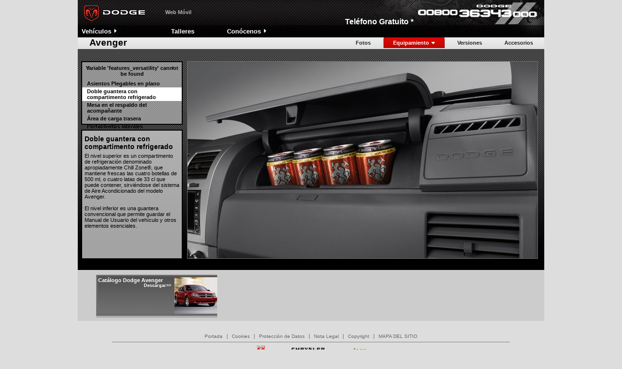

--- FILE ---
content_type: text/html
request_url: https://www.dodge.es/avenger/caracteristicas/modularidad/doble-guantera.html
body_size: 7810
content:
<!DOCTYPE html PUBLIC "-//W3C//DTD XHTML 1.0 Transitional//EN" "http://www.w3.org/TR/xhtml1/DTD/xhtml1-transitional.dtd">
<html xmlns="http://www.w3.org/1999/xhtml">

<head>
 
 

  <title>Dodge Avenger - Doble guantera con compartimento refrigerado</title>
  <meta http-equiv="content-type" content="text/html;charset=utf-8" />
  <meta name="keywords" content="" />
  <meta name="description" content="" />
  
  <script type="text/javascript" src="/js/global.js"></script>
  <script type="text/javascript" src="/js/util.js"></script>
  <script type="text/javascript" src="/js/common.js"></script>
  <script type="text/javascript" src="/js/nav.js"></script>
  <script type="text/javascript" src="/js/mootools-base.js"></script>
  <script type="text/javascript" src="/js/media_choice.js"></script>
  <script type="text/javascript" src="/js/main_menu.js"></script>
  <script type="text/javascript" src="/js/vehicle_menus_features.js"></script>
  <script type="text/javascript" src="/js/vehicle_home.js"></script>
  <script type="text/javascript" src="/js/vehicle_detail.js"></script>
  <script type="text/javascript" src="/js/flash.js"></script>
  <script type="text/javascript" src="/js/ufo.js"></script>
	
	   <script type="text/javascript" src="/js/promo.js"></script>
	  


  <script type="text/javascript" src="/js/market.js"></script>
  <link rel="stylesheet" type="text/css" href="/css/base.css" />
  <link rel="stylesheet" type="text/css" href="/css/header_footer.css" />
  <link rel="stylesheet" type="text/css" href="/css/menu.css" />
  <link rel="stylesheet" type="text/css" href="/css/vehicle_menus.css" />
  <link rel="stylesheet" type="text/css" href="/css/vehicle_menus_features.css" />
  <link rel="stylesheet" type="text/css" href="/css/vehicle_home.css" />
  <link rel="stylesheet" type="text/css" href="/css/vehicle_detail.css" />

  <link rel="stylesheet" type="text/css" href="/css/vehicle_detail_large.css" />


   <link rel="stylesheet" type="text/css" href="/css/promo.css" />
   <link href="/css/flash_base.css" rel="stylesheet" type="text/css" id="flash-base-promo" media="flash" />
  
  <link rel="stylesheet" type="text/css" href="/css/market.css" />
  
  <script type="text/javascript">
    var currentPage   = "features_versatility";
    var curVehicle = "avenger";
    var currentFeature = "doble_guantera";
    var subNav = "features";
	
    var langId = null;
	
  </script>
  

  <script type="text/javascript">
    onload_register('showFlashBox("/flash/content/promos.swf","promos")');
  </script>
  




<script>(window.BOOMR_mq=window.BOOMR_mq||[]).push(["addVar",{"rua.upush":"false","rua.cpush":"false","rua.upre":"false","rua.cpre":"false","rua.uprl":"false","rua.cprl":"false","rua.cprf":"false","rua.trans":"","rua.cook":"false","rua.ims":"false","rua.ufprl":"false","rua.cfprl":"false","rua.isuxp":"false","rua.texp":"norulematch","rua.ceh":"false","rua.ueh":"false","rua.ieh.st":"0"}]);</script>
<script>!function(){function o(n,i){if(n&&i)for(var r in i)i.hasOwnProperty(r)&&(void 0===n[r]?n[r]=i[r]:n[r].constructor===Object&&i[r].constructor===Object?o(n[r],i[r]):n[r]=i[r])}try{var n=decodeURIComponent("%7B%0A%20%20%20%20%22RT%22%3A%20%7B%0A%20%20%20%20%20%20%20%20%22cookie%22%3A%20%22%22%0A%20%20%20%20%7D%0A%7D");if(n.length>0&&window.JSON&&"function"==typeof window.JSON.parse){var i=JSON.parse(n);void 0!==window.BOOMR_config?o(window.BOOMR_config,i):window.BOOMR_config=i}}catch(r){window.console&&"function"==typeof window.console.error&&console.error("mPulse: Could not parse configuration",r)}}();</script>
                              <script>!function(e){var n="https://s.go-mpulse.net/boomerang/";if("False"=="True")e.BOOMR_config=e.BOOMR_config||{},e.BOOMR_config.PageParams=e.BOOMR_config.PageParams||{},e.BOOMR_config.PageParams.pci=!0,n="https://s2.go-mpulse.net/boomerang/";if(window.BOOMR_API_key="JFBCF-QRLN9-EYTK9-NU4QL-CFRMB",function(){function e(){if(!o){var e=document.createElement("script");e.id="boomr-scr-as",e.src=window.BOOMR.url,e.async=!0,i.parentNode.appendChild(e),o=!0}}function t(e){o=!0;var n,t,a,r,d=document,O=window;if(window.BOOMR.snippetMethod=e?"if":"i",t=function(e,n){var t=d.createElement("script");t.id=n||"boomr-if-as",t.src=window.BOOMR.url,BOOMR_lstart=(new Date).getTime(),e=e||d.body,e.appendChild(t)},!window.addEventListener&&window.attachEvent&&navigator.userAgent.match(/MSIE [67]\./))return window.BOOMR.snippetMethod="s",void t(i.parentNode,"boomr-async");a=document.createElement("IFRAME"),a.src="about:blank",a.title="",a.role="presentation",a.loading="eager",r=(a.frameElement||a).style,r.width=0,r.height=0,r.border=0,r.display="none",i.parentNode.appendChild(a);try{O=a.contentWindow,d=O.document.open()}catch(_){n=document.domain,a.src="javascript:var d=document.open();d.domain='"+n+"';void(0);",O=a.contentWindow,d=O.document.open()}if(n)d._boomrl=function(){this.domain=n,t()},d.write("<bo"+"dy onload='document._boomrl();'>");else if(O._boomrl=function(){t()},O.addEventListener)O.addEventListener("load",O._boomrl,!1);else if(O.attachEvent)O.attachEvent("onload",O._boomrl);d.close()}function a(e){window.BOOMR_onload=e&&e.timeStamp||(new Date).getTime()}if(!window.BOOMR||!window.BOOMR.version&&!window.BOOMR.snippetExecuted){window.BOOMR=window.BOOMR||{},window.BOOMR.snippetStart=(new Date).getTime(),window.BOOMR.snippetExecuted=!0,window.BOOMR.snippetVersion=12,window.BOOMR.url=n+"JFBCF-QRLN9-EYTK9-NU4QL-CFRMB";var i=document.currentScript||document.getElementsByTagName("script")[0],o=!1,r=document.createElement("link");if(r.relList&&"function"==typeof r.relList.supports&&r.relList.supports("preload")&&"as"in r)window.BOOMR.snippetMethod="p",r.href=window.BOOMR.url,r.rel="preload",r.as="script",r.addEventListener("load",e),r.addEventListener("error",function(){t(!0)}),setTimeout(function(){if(!o)t(!0)},3e3),BOOMR_lstart=(new Date).getTime(),i.parentNode.appendChild(r);else t(!1);if(window.addEventListener)window.addEventListener("load",a,!1);else if(window.attachEvent)window.attachEvent("onload",a)}}(),"".length>0)if(e&&"performance"in e&&e.performance&&"function"==typeof e.performance.setResourceTimingBufferSize)e.performance.setResourceTimingBufferSize();!function(){if(BOOMR=e.BOOMR||{},BOOMR.plugins=BOOMR.plugins||{},!BOOMR.plugins.AK){var n=""=="true"?1:0,t="",a="cj36wgqx2fpei2ljdlra-f-27496940e-clientnsv4-s.akamaihd.net",i="false"=="true"?2:1,o={"ak.v":"39","ak.cp":"47208","ak.ai":parseInt("226562",10),"ak.ol":"0","ak.cr":9,"ak.ipv":4,"ak.proto":"h2","ak.rid":"21cfaa94","ak.r":52356,"ak.a2":n,"ak.m":"","ak.n":"ff","ak.bpcip":"18.119.235.0","ak.cport":34452,"ak.gh":"23.52.107.117","ak.quicv":"","ak.tlsv":"tls1.3","ak.0rtt":"","ak.0rtt.ed":"","ak.csrc":"-","ak.acc":"","ak.t":"1768495842","ak.ak":"hOBiQwZUYzCg5VSAfCLimQ==y2ZuZQkITVHBsPo7oAy3zCgZTk6W2O4/ZRwMCp/pc8jszjkVt8/x0PPwQRzkpq/DR32WM5e+oEFpV1YlrMAamG81F/KGnHDYOXmf/5nebC9hGhRniycvrj/TXBxNZCPuUIA0F+W2+2Xl/N1+Z2Z8wbQ/7qUVnGqysvtQ9dQ4Q/uV3Y0QJnXR8b+eYDiT+BsVH3SoAzF5KiK4F9ghos7pxkHRbpq3WMbwkQVXxbZ6HpQ+QioXj7zy+/jVk1H90IVaqEZRI+gx0xJUbYg0ewna5CENwrMbnjh4jdNliQSuIm3mo9KKYurjQVECfeBwYipEB9C3lXGtUEnYhaembI7fAwEFM0+I6kArGTkVBRePq6YXIttOe/4Dm73Eg7bhCeF4vhqKCaSe02Yck3sI8VfXVPvWxYPLJa1ycH64a99ebNY=","ak.pv":"22","ak.dpoabenc":"","ak.tf":i};if(""!==t)o["ak.ruds"]=t;var r={i:!1,av:function(n){var t="http.initiator";if(n&&(!n[t]||"spa_hard"===n[t]))o["ak.feo"]=void 0!==e.aFeoApplied?1:0,BOOMR.addVar(o)},rv:function(){var e=["ak.bpcip","ak.cport","ak.cr","ak.csrc","ak.gh","ak.ipv","ak.m","ak.n","ak.ol","ak.proto","ak.quicv","ak.tlsv","ak.0rtt","ak.0rtt.ed","ak.r","ak.acc","ak.t","ak.tf"];BOOMR.removeVar(e)}};BOOMR.plugins.AK={akVars:o,akDNSPreFetchDomain:a,init:function(){if(!r.i){var e=BOOMR.subscribe;e("before_beacon",r.av,null,null),e("onbeacon",r.rv,null,null),r.i=!0}return this},is_complete:function(){return!0}}}}()}(window);</script></head>

<body>


 






 






		
	




<div id="wrapper">
<!-- header include -->

    
    




  


<script type="text/javascript">
  var cur_lang = "";
  var path = "";
</script>

<div id="headerBkgd"></div>
<div id="header">
  <div id="header_holder">
    <div id="headerLogo"><a href="http://www.dodge.es/index.html" title="Ir a Dodge España" name="&lid=dodge Logo&lpos=header_logo"><img src="/img/header_logo.gif" border="0" alt="Ir a Dodge España" /></a></div>
    <div id="headerRight">
      <div id="headerNav">
       
        
        
           <a href="javascript:flexWin('http://www.dodge.es/m','yes',312,312,'prueba','history=0,toolbar=0,location=0,directories=0,status=0,menubar=0,resizable=0','300','300',0);" title="Web Móvil" name="&lid=Web Móvil&lpos=header_nav">Web Móvil</a> 
           
        
       
      </div>
      <div id="headerLanguage">
        
         &nbsp;
         
      </div>
    </div>
  </div> 
</div>
<!-- Floating html text --> 
<!-- Floating Html Text -->

        
        <div id="800" style="position:absolute;visibility:visible;top:5px;left:550px;z-index:;width:500px;height:10px;">
          <div><a href="javascript:flexWin('/legal/800.html','yes',571,625);" ><font style="font-size:16px; font-weight: bold; color: white;">Teléfono Gratuito * </font><img src="/img/dodge_800.png"/></a>
</div>  
        </div> 
        
      

<script type="text/javascript">
  country = "spain";
  
  language = "es";
  brand = "dodge";
</script>
  
<div id="spacer_nav_container">&nbsp;</div>


    <div id="vehicle_nav_spacer">&nbsp;</div>
  


    
    <div id="vehicle_feature_menus">
      

    
  

  
  
  
  
  
  
  
	
	
	
	
	
	
	
	
  
      <div id="vehicle_name"><span>
        Avenger
        </span></div>
      <div id="vehicle_nav_container">
        
              
              <div class="vehicle_item"><a href="/avenger/fotos.html" id="photo_gallery"  class="vehicle_nav_link" title="" name="&amp;lid=&amp;lpos=header_nav">Fotos</a></div>
              <div class="vehicle_item"><a href="#" id="features" class="vehicle_nav_sub_link" name="&lid=Equipameinto&lpos=header_nav"><span>Equipamiento</span> </a>
								<div class="features_menu_pos" style="width:">
                	<div class="features_menu_container">
						
							
								<div class="column">
								
								
								
										<h3 id="features_versatility"><a href="/avenger/caracteristicas/modularidad/index.html" id="features_versatility"  title="" name="&amp;lid=&amp;lpos=header_nav">Modularidad</a></h3>
										
												
											
										<!--#set var="features_versatility" value="Modularidad" -->
										 
					
		<ul>
					
					<li id="passenger_seating"><a href="/avenger/caracteristicas/modularidad/index.html" id="passenger_seating_link" name="&lid=&lpos=feature_nav">Asientos Plegables en plano</a></li>

		
					
					<li id="doble_guantera"><a href="/avenger/caracteristicas/modularidad/doble-guantera.html" id="doble_guantera_link" name="&lid=&lpos=feature_nav">Doble guantera con compartimento refrigerado</a></li>

		
					
					<li id="respaldo"><a href="/avenger/caracteristicas/modularidad/respaldo.html" id="respaldo_link" name="&lid=&lpos=feature_nav">Mesa en el respaldo del acompañante</a></li>

		
					
					<li id="rear_cargo"><a href="/avenger/caracteristicas/modularidad/carga-trasera.html" id="rear_cargo_link" name="&lid=&lpos=feature_nav">Área de carga trasera</a></li>

		
					
					<li id="portaobjetos"><a href="/avenger/caracteristicas/modularidad/portaobjetos.html" id="portaobjetos_link" name="&lid=&lpos=feature_nav">Portaobjetos laterales</a></li>

		
		</ul>
		

				
									
							</div>
								<div class="column">
								
								
								
										<h3 id="features_innovation"><a href="/avenger/caracteristicas/ocio-movil/index.html" id="features_innovation"  title="" name="&amp;lid=&amp;lpos=header_nav">Ocio Móvil</a></h3>
										
												
											
										<!--#set var="features_innovation" value="Ocio Móvil" -->
										 
					
		<ul>
					
					<li id="mygig"><a href="/avenger/caracteristicas/ocio-movil/index.html" id="mygig_link" name="&lid=&lpos=feature_nav">Sistema Multimedia Táctil Uconnect Tunes® de 20GB</a></li>

		
					
					<li id="musica"><a href="/avenger/caracteristicas/ocio-movil/musica.html" id="musica_link" name="&lid=&lpos=feature_nav">Equipo de Música DVD CD MP3</a></li>

		
					
					<li id="uconnect_GPS"><a href="/avenger/caracteristicas/ocio-movil/uconnect-gps.html" id="uconnect_GPS_link" name="&lid=&lpos=feature_nav">Sistema de Navegación Uconnect GPS®</a></li>

		
					
					<li id="uconnect_phone"><a href="/avenger/caracteristicas/ocio-movil/uconnect-phone.html" id="uconnect_phone_link" name="&lid=&lpos=feature_nav">Sistema de Manos Libres Bluetooth Uconnect Phone®</a></li>

		
					
					<li id="chillzone"><a href="/avenger/caracteristicas/ocio-movil/chillzone.html" id="chillzone_link" name="&lid=&lpos=feature_nav">Guantera refrigerada Chill Zone&reg;</a></li>

		
		</ul>
		

				
									
							</div>
								<div class="column">
								
								
								
										<h3 id="features_comfort"><a href="/avenger/caracteristicas/confort/index.html" id="features_comfort"  title="" name="&amp;lid=&amp;lpos=header_nav">Confort</a></h3>
										
												
											
										<!--#set var="features_comfort" value="Confort" -->
										 
					
		<ul>
					
					<li id="automatic_temp"><a href="/avenger/caracteristicas/confort/index.html" id="automatic_temp_link" name="&lid=&lpos=feature_nav">Climatizador automático</a></li>

		
					
					<li id="techo"><a href="/avenger/caracteristicas/confort/techo-solar.html" id="techo_link" name="&lid=&lpos=feature_nav">Techo solar eléctrico</a></li>

		
					
					<li id="cuero"><a href="/avenger/caracteristicas/confort/cuero.html" id="cuero_link" name="&lid=&lpos=feature_nav">Tapicería de cuero</a></li>

		
					
					<li id="calefactados"><a href="/avenger/caracteristicas/confort/asientos-calefactados.html" id="calefactados_link" name="&lid=&lpos=feature_nav">Asientos delanteros calefactados</a></li>

		
					
					<li id="seating_comfort"><a href="/avenger/caracteristicas/confort/asientos.html" id="seating_comfort_link" name="&lid=&lpos=feature_nav">Asientos regulables, abatibles y plegables en plano</a></li>

		
					
					<li id="portavasos"><a href="/avenger/caracteristicas/confort/portavasos.html" id="portavasos_link" name="&lid=&lpos=feature_nav">Portavasos térmicos</a></li>

		
		</ul>
		

				
									
							</div>
								<div class="column">
								
								
								
										<h3 id="features_security"><a href="/avenger/caracteristicas/seguridad/index.html" id="features_security"  title="" name="&amp;lid=&amp;lpos=header_nav">Seguridad</a></h3>
										
												
											
										<!--#set var="features_security" value="Seguridad" -->
										 
					
		<ul>
					
					<li id="air_bag"><a href="/avenger/caracteristicas/seguridad/index.html" id="air_bag_link" name="&lid=&lpos=feature_nav">Airbags de última generación</a></li>

		
					
					<li id="antilock_braking"><a href="/avenger/caracteristicas/seguridad/abs-esp.html" id="antilock_braking_link" name="&lid=&lpos=feature_nav">ABS y Programa Electrónico de Estabilidad ESP</a></li>

		
					
					<li id="tire_pressure"><a href="/avenger/caracteristicas/seguridad/presion-neumaticos.html" id="tire_pressure_link" name="&lid=&lpos=feature_nav">Sistema automático de Control de Presión de neumáticos</a></li>

		
					
					<li id="theft_deterrents"><a href="/avenger/caracteristicas/seguridad/alarma.html" id="theft_deterrents_link" name="&lid=&lpos=feature_nav">Alarma antirrobo e Inmovilizador Sentry Key&reg</a></li>

		
					
					<li id="infantil"><a href="/avenger/caracteristicas/seguridad/infantil.html" id="infantil_link" name="&lid=&lpos=feature_nav">Anclajes para asiento infantil Latch/Isofix&reg</a></li>

		
					
					<li id="structural_strength"><a href="/avenger/caracteristicas/seguridad/robustez.html" id="structural_strength_link" name="&lid=&lpos=feature_nav">Robustez estructural</a></li>

		
		</ul>
		

				
									
							</div>
								<div class="column">
								
								
								
										<h3 id="features_performance"><a href="/avenger/caracteristicas/motor/index.html" id="features_performance"  title="" name="&amp;lid=&amp;lpos=header_nav">Motor</a></h3>
										
												
											
										<!--#set var="features_performance" value="Motor" -->
										 
					
		<ul>
					
					<li id="motor_20_vvt"><a href="/avenger/caracteristicas/motor/index.html" id="motor_20_vvt_link" name="&lid=&lpos=feature_nav">Motor 2.0 VVT Gasolina de 156 CV</a></li>

		
					
					<li id="motor_20_crd"><a href="/avenger/caracteristicas/motor/motor-20-crd.html" id="motor_20_crd_link" name="&lid=&lpos=feature_nav">Motor 2.0 CRD Diésel de 140 CV</a></li>

		
					
					<li id="six_speed"><a href="/avenger/caracteristicas/motor/transmision.html" id="six_speed_link" name="&lid=&lpos=feature_nav">Transmisión de seis velocidades</a></li>

		
					
					<li id="esp-tsc"><a href="/avenger/caracteristicas/motor/esp-tsc.html" id="esp-tsc_link" name="&lid=&lpos=feature_nav">Sistema Electrónico de Estabilidad (ESP) y TSC</a></li>

		
					
					<li id="abs"><a href="/avenger/caracteristicas/motor/abs.html" id="abs_link" name="&lid=&lpos=feature_nav">Sistema de Frenos Antibloqueo (ABS) con BAS</a></li>

		
		</ul>
		

				
									
							</div>
								<div class="column">
								
								
								
										<h3 id="features_datos"><a href="/avenger/caracteristicas/datos/index.html" id="features_datos"  title="" name="&amp;lid=&amp;lpos=header_nav">Datos Técnicos</a></h3>
										
												
											
										<!--#set var="features_datos" value="Datos Técnicos" -->
										 
					
		<ul>
					
					<li id="ficha_tecnica"><a href="javascript:descargar('/pdf/','FichaTecnica-Dodge-Avenger.pdf');" id="ficha_tecnica_link" name="&lid=&lpos=feature_nav">Descargar Ficha Técnica >></a></li>

		
					
					<li id="consumos"><a href="javascript:flexWin('/avenger/consumos.html','yes',871,625);" id="consumos_link" name="&lid=&lpos=feature_nav">Ver Consumos y Emisiones >></a></li>

		
					
					<li id="catalogo"><a href="javascript:descargar('/pdf/','Catalogo-Dodge-Avenger.pdf');" id="catalogo_link" name="&lid=&lpos=feature_nav">Descargar Catálogo >></a></li>

		
		</ul>
		

				
									
							</div></div></div></div>
            
              
              <div class="vehicle_item"><a href="/avenger/modelos/se.html" id="models"  class="vehicle_nav_link" title="" name="&amp;lid=&amp;lpos=header_nav">Versiones</a></div>
              
              <div class="vehicle_item"><a href="javascript:descargar('/pdf/','Accesorios-Dodge-Avenger-2007.pdf');" id="accesorios"  class="vehicle_nav_link" title="" name="&amp;lid=&amp;lpos=header_nav">Accesorios</a></div></div>




    </div>
  

<div id="brand_nav_container">
	<div id="brand_menus">
		
				
			  

		
		<div id="vehicle_menu" class="menu_item" style="width: 100px; margin-right: 3px">
			<a class="brand_menu_link menu_on drop_down" title="" href="#"><span>Vehículos</span></a>
			<div class="menu" id="vehicle_menu_container" style="width: {iw_value name='$width'/;}">
				<ul>
					
						
						
						
								
							
						
						
							        <li id="journey"><a href="/journey/index.html" id="journey_link" title="" name="&amp;lid=journey&amp;lpos=main_nav" class="vehicle_menu_main">Journey</a></li>
							
					
						
						
						
								
							
						
						
							        <li id="caliber"><a href="/caliber/index.html" id="caliber_link" title="" name="&amp;lid=caliber&amp;lpos=main_nav" class="vehicle_menu_main">Caliber</a></li>
							
					
						
						
						
								
							
						
						
							        <li id="nitro"><a href="/nitro/index.html" id="nitro_link" title="" name="&amp;lid=nitro&amp;lpos=main_nav" class="vehicle_menu_main">Nitro</a></li>
							
					
						
						
						
								
							
						
						
							        <li id="avenger"><a href="/avenger/index.html" id="avenger_link" title="" name="&amp;lid=avenger&amp;lpos=main_nav" class="vehicle_menu_main">Avenger</a></li>
							
					
					<li id="lineup">
						
						<a href="/vehiculos/index.html" id="lineup" class="vehicle_menu_brown" id="lineup_link" title="Toda la gama" name="&amp;lid=lineup&amp;lpos=main_nav">Toda la gama</a>
					</li>
					
					
						
					   
						<li id="concept_cars"><a href="/vehiculos/concept_cars/index.html" id="concept_cars_link" title="" name="&amp;lid=concept_cars&amp;lpos=main_nav" class="vehicle_menu_main">Concept Cars</a></li>
					     
					
				</ul>
			</div>
		</div>
  

			
			
		
				
					
					

    
  

  
  
  <div class="menu_item" style="width: auto;">
            <a class="brand_menu_link" id="ofertas" title=""  name="&amp;lid=&amp;lpos=header_nav" href="#"><span></span></a></div>
    
  
  
  
  
	
	
	
	
	
	
	
	
  




				
					
					

    
  

  
  
  <div class="menu_item" style="width: auto; margin-right: 55px">
            <a class="brand_menu_link" id="catalogos" title=""  name="&amp;lid=&amp;lpos=header_nav" href="#"><span></span></a></div>
    
  
  
  
  
	
	
	
	
	
	
	
	
  




				
					
					

    
  

  
  
  <div class="menu_item" style="width: 70px; margin-right: 3px">
            <a class="brand_menu_link" id="pruebalos" title="Talleres"  name="&amp;lid=&amp;lpos=header_nav" href="/taller/localizador.html"><span>Talleres</span></a></div>
    
  
  
  
  
	
	
	
	
	
	
	
	
  




				
					
					

    
  

  
  
  <div class="menu_item" style="width: auto;">
            <a class="brand_menu_link" id="club" title=""  name="&amp;lid=&amp;lpos=header_nav" href="#"><span></span></a></div>
    
  
  
  
  
	
	
	
	
	
	
	
	
  




				
					
					

    
  

  
  
  <div class="menu_item" style="width: auto; margin-right: 3px">
            <a class="brand_menu_link" id="conocenos" title=""  name="&amp;lid=&amp;lpos=header_nav" href="#"><span></span></a></div>
    
  
  
  
  
	
	
	
	
	
	
	
	
  




				
					
					

    
  

  
  
  <div class="menu_item" style="width: auto;">
            <a class="brand_menu_link" id="prensa" title=""  name="&amp;lid=&amp;lpos=header_nav" href="#"><span></span></a></div>
    
  
  
  
  
	
	
	
	
	
	
	
	
  




				
					
					

    
  

  
  
  <div class="menu_item" style="width: 91px;"><a class="brand_menu_link drop_down" title="Conócenos" name="&amp;lid=&amp;lpos=header_nav" href="#"><span>Conócenos</span></a><div class="menu" style="width:91px; margin-right:0px;"><ul><li><a href="/extras/historia/index.html" id="historia"  class="vehicle_menu_sub" title="" name="&amp;lid=&amp;lpos=header_nav">Nuestra Historia</a></li></ul></div>
          </div>
    
  
  
  
  
	
	
	
	
	
	
	
	
  




				
			
	</div>
</div>

<!--Main Content -->
<div id="main_content" class='large'>
    <div id="vehicle_features">
		<div class="feature_menu">
			<a id="feature_previous" href="javascript:getPrevious();" name="&lid=previous&lpos=feature_nav_features_versatility"><img src="/img/feature_left_arrow.gif"/></a> <a id="feature_next" href="javascript:getNext();" name="&lid=next&lpos=feature_nav_features_versatility"><img src="/img/feature_right_arrow.gif"/></a>
			<h3><B>Variable 'features_versatility' cannot be found</B><BR>
</h3>
			
					
					
					 
					
		<ul>
					
					<li id="passenger_seating"><a href="/avenger/caracteristicas/modularidad/index.html" id="passenger_seating_link" name="&lid=&lpos=feature_nav">Asientos Plegables en plano</a></li>

		
					
					<li id="doble_guantera"><a href="/avenger/caracteristicas/modularidad/doble-guantera.html" id="doble_guantera_link" name="&lid=&lpos=feature_nav">Doble guantera con compartimento refrigerado</a></li>

		
					
					<li id="respaldo"><a href="/avenger/caracteristicas/modularidad/respaldo.html" id="respaldo_link" name="&lid=&lpos=feature_nav">Mesa en el respaldo del acompañante</a></li>

		
					
					<li id="rear_cargo"><a href="/avenger/caracteristicas/modularidad/carga-trasera.html" id="rear_cargo_link" name="&lid=&lpos=feature_nav">Área de carga trasera</a></li>

		
					
					<li id="portaobjetos"><a href="/avenger/caracteristicas/modularidad/portaobjetos.html" id="portaobjetos_link" name="&lid=&lpos=feature_nav">Portaobjetos laterales</a></li>

		
		</ul>
		

				
				
		</div>
		<ul class="feature_content">
			


	  
  
			<li id="doble_guantera" class="feature large" >
				<div class="feature_description">
					<h1>Doble guantera con compartimento refrigerado</h1>
					<div class="feature_description_p">
						<p>El nivel superior es un compartimento de refrigeración denominado apropiadamente Chill Zone®, que mantiene frescas las cuatro botellas de 500 ml, o cuatro latas de 33 cl que puede contener, sirviéndose del sistema de Aire Acondicionado del modelo Avenger.
<br/><br/>
El nivel inferior es una guantera convencional que permite guardar el Manual de Usuario del vehículo y otros elementos esenciales.
<br/><br/></p>
					</div>
				</div>
				
					
							
								<script language="javascript" type="text/javascript">
									var doble_guantera_targetDiv ="";
								</script>
								<div class="media_wrapper" id="doble_guantera_image">
									<img src="/avenger/img/gallery/enlarged/avenger-web-int-06.jpg" alt="" title="" />
									</div>
								
							
						
			</li>

		</ul>
	</div>
</div>
   
<!-- Promo include -->

    
    

<!-- Promos -->

 
 <div id="promos">
  <ul>
    
  
  
     
      
       
	  
	  <li class="">
           <a name="&lid=position1_Catálogo Dodge Avenger&lpos=content_tile" title="Catálogo Dodge Avenger" href="javascript:descargar('/pdf/','Catalogo-Dodge-Avenger.pdf');">
	     <img border="0" longdesc="" src="/img/promos/Catalogo_Avenger.jpg" alt="Catálogo Dodge Avenger"/>
	   </a>  
	   <div>
	        
		   <strong><p>Catálogo Dodge Avenger</p></strong>
		 
		 
		  <p></p>
		  <span><a name="&lid=position1_Catálogo Dodge Avenger&lpos=content_tile" class="promo_link" title="Catálogo Dodge Avenger" href="javascript:descargar('/pdf/','Catalogo-Dodge-Avenger.pdf');">Descargar>></a>
		</span>
		
	   </div>
	  </li> 
        
       
         
  
  
 
  </ul>
 </div>
 
   
 
  <div id="promo_background"><br/></div>    
      

  
  
  <!-- Footer include --> 
     <div id="footer">
      <div id="footerLinks">
     
			
			  
  
  
    
  
    
  
    
  
    
  
    
  
    
  
  
  
  
   
     <a href="/index.html" title="" name="&lid=Portada&lpos=footer_nav">Portada</a>
    
    | 
  
  
   
     <a href="javascript:flexWin('/legal/cookies.html', 'yes', 571, 625);" title="" name="&lid=Cookies&lpos=footer_nav">Cookies</a>
    
    | 
  
  
   
     <a href="javascript:flexWin('/legal/proteccion.html', 'yes', 571, 625);" title="" name="&lid=Protección de Datos&lpos=footer_nav">Protección de Datos</a>
    
    | 
  
  
   
     <a href="javascript:flexWin('/legal/terminos.html', 'yes', 571, 625);" title="" name="&lid=Nota Legal&lpos=footer_nav">Nota Legal</a>
    
    | 
  
  
   
     <a href="javascript:flexWin('/legal/copyright.html', 'yes', 571, 625);" title="" name="&lid=Copyright&lpos=footer_nav">Copyright</a>
    
    | 
  
  
   
     <a href="/sitemap/index.html" title="" name="&lid=MAPA DEL SITIO&lpos=footer_nav">MAPA DEL SITIO</a>
    
   
  
  </div>
    <div><hr align="center" width="85%" size="1" noshade="noshade" style="color:#897e6a" /></div>
    <div id="brandLinks"><img alt="" title="" src="/img/footer.gif" border="0" usemap="#footerMap"/></div>
    <div id="footerLegal">
      Marcas de Chrysler Group LLC<br />
Chrysler, Dodge y Jeep son marcas registradas de Chrysler Group LLC
<!-- Tag Google Analytics-->
<script type="text/javascript">
var gaJsHost = (("https:" == document.location.protocol) ? "https://ssl." : "http://www.");
document.write(unescape("%3Cscript src='" + gaJsHost + "google-analytics.com/ga.js' type='text/javascript'%3E%3C/script%3E"));
</script>
<script type="text/javascript">
try {
var pageTracker = _gat._getTracker("UA-8495152-1");
pageTracker._setDomainName(".dodge.es");
pageTracker._trackPageview();
} catch(err) {}</script>
<!-- Fin Tag Google Analytics-->

<!-- Funcion descargar -->
<SCRIPT>
function descargar (carpeta, pdf)
{
flexWin(carpeta + pdf,'yes',0,0,'pdf','history=0,toolbar=0,location=0,directories=0,status=0,menubar=0,resizable=1','112','84',0);
//_hbDownload(carpeta + pdf);
pageTracker._trackPageview(carpeta + pdf);
}
</SCRIPT> 
<!-- Fin Funcion descargar -->
<!-- Funcion Enlace Externo -->
<SCRIPT>
function ee (enlace)
{
flexWin(enlace,'yes',1024,768,'ee','history=1,toolbar=1,location=1,directories=1,status=1,menubar=1,resizable=1','0','0',0);
pageTracker._trackPageview(enlace);
}
</SCRIPT> 
<!-- Fin Funcion Enlace Externo -->

<!-- Sophus3 tag starts--> <script type="text/javascript" language="JavaScript" src="http://www.jeep.es/sophus3/logging.js"></script> <!-- Sophus3 tag ends-->

    </div>
  </div>
  <map id="footerMap" name="footerMap">
    
     
     
       <area shape="rect" coords="0,0,28,24" href="http://www.dodge.es" title="Dodge" name="&lid=dodge&lpos=footer_nav" />
      
    
     
     
       <area shape="rect" coords="73,0,150,24" href="http://www.chrysler.es" title="Chrysler" name="&lid=chrysler&lpos=footer_nav" />
      
    
     
     
       <area shape="rect" coords="196,0,233,24" href="http://www.jeep.es" title="Jeep" name="&lid=Jeep&lpos=footer_nav" />
      
    
  </map>


		

 <!-- Floating html text --> 
<!-- Floating Html Text -->


<!-- Tracking -->
<!-- WEBSIDESTORY CODE -->
<!-- COPYRIGHT 1997-2006 WEBSIDESTORY,INC. ALL RIGHTS RESERVED. U.S.PATENT No. 6,393,479B1. MORE INFO:http://websidestory.com/privacy -->
<script language="javascript1.1" type="text/javascript" src="/js/nr_c.js"></script>



<script language="javascript1.1" type="text/javascript" defer="defer" src="/js/anametrixintdodge.js"></script>
</div>
</div>
</div>
</body>
</html>


--- FILE ---
content_type: text/html
request_url: https://www.dodge.es/nav/avenger/features_versatility/passenger_seating_component.html
body_size: 271
content:
 
			


	  
  
			<li id="passenger_seating" class="feature large" >
				<div class="feature_description">
					<h1>Asientos Plegables en plano</h1>
					<div class="feature_description_p">
						<p>El asiento trasero plegable asimétricamente en 60/40 aporta una gran flexibilidad de carga.
<br/><br/>
El asiento del acompañante plegable en plano ofrece una práctica superficie plana. 
<br/><br/></p>
					</div>
				</div>
				
					
							
								<script language="javascript" type="text/javascript">
									var passenger_seating_targetDiv ="";
								</script>
								<div class="media_wrapper" id="passenger_seating_image">
									<img src="/avenger/img/gallery/enlarged/avenger-web-int-03.jpg" alt="" title="" />
									</div>
								
							
						
			</li>

		

--- FILE ---
content_type: text/html
request_url: https://www.dodge.es/nav/avenger/features_versatility/respaldo_component.html
body_size: 264
content:
 
			


	  
  
			<li id="respaldo" class="feature large" >
				<div class="feature_description">
					<h1>Mesa en el respaldo del acompañante</h1>
					<div class="feature_description_p">
						<p>Al plegar el respaldo del asiento del acompañante, opcionalmente dispones de una práctica superficie plana ideal para tu ordenador portátil u otros objetos que desees tener a mano.
<br/><br/></p>
					</div>
				</div>
				
					
							
								<script language="javascript" type="text/javascript">
									var respaldo_targetDiv ="";
								</script>
								<div class="media_wrapper" id="respaldo_image">
									<img src="/avenger/img/gallery/enlarged/avenger-web-int-17.jpg" alt="" title="" />
									</div>
								
							
						
			</li>

		

--- FILE ---
content_type: text/html
request_url: https://www.dodge.es/nav/avenger/features_versatility/rear_cargo_component.html
body_size: 258
content:
 
			


	  
  
			<li id="rear_cargo" class="feature large" >
				<div class="feature_description">
					<h1>Área de carga trasera</h1>
					<div class="feature_description_p">
						<p>El área de carga trasera del Avenger es inmejorable.<br/><br/>
El asiento del acompañante y el asiento trasero plegables en plano aportan una inigualable facilidad de transformación del interior.
<br/><br/>
</p>
					</div>
				</div>
				
					
							
								<script language="javascript" type="text/javascript">
									var rear_cargo_targetDiv ="";
								</script>
								<div class="media_wrapper" id="rear_cargo_image">
									<img src="/avenger/img/gallery/enlarged/avenger-web-09.jpg" alt="" title="" />
									</div>
								
							
						
			</li>

		

--- FILE ---
content_type: text/html
request_url: https://www.dodge.es/nav/avenger/features_versatility/portaobjetos_component.html
body_size: 347
content:
 
			


	  
  
			<li id="portaobjetos" class="feature large" >
				<div class="feature_description">
					<h1>Portaobjetos laterales</h1>
					<div class="feature_description_p">
						<p>Las cuatro puertas laterales disponen de compartimentos
porta-mapas que ofrecen espacio adicional para colocar mapas, libros, botellas de 500 ml de capacidad y otros objetos. <br/><br/>
La localización del compartimento permite acceder fácilmente a los objetos siempre que lo necesites mientras tu vehículo Avenger está en movimiento.<br/><br/></p>
					</div>
				</div>
				
					
							
								<script language="javascript" type="text/javascript">
									var portaobjetos_targetDiv ="";
								</script>
								<div class="media_wrapper" id="portaobjetos_image">
									<img src="/avenger/img/gallery/enlarged/avenger-web-int-02.jpg" alt="" title="" />
									</div>
								
							
						
			</li>

		

--- FILE ---
content_type: text/css
request_url: https://www.dodge.es/css/base.css
body_size: 1285
content:
@charset "utf-8";

body,div,dl,dt,dd,ul,ol,li,h1,h2,h3,h4,h5,h6,pre,code,form,fieldset,legend,input,textarea,p,blockquote,th,td,img {
	margin:0;
	padding:0;
	border:0;
}
#iw-vpreview, #iw-vpreview table, #iw-vpreview td {
	color:#000;
	z-index: 99;
	padding: 0;
	margin: 0;
	border:none;
}
#iw-vpreview a:link, #iw-vpreview a:visited, .iw-base-popup-row a:link, .iw-base-popup-row a:visited {
	color:#0000FF;
	z-index: 99;
}
table {
	border-collapse:collapse;
	border-spacing:0;
}
fieldset,img {
	border:0;
}
address,caption,cite,code,dfn,em,strong,th,var {
	font-style:normal;
	font-weight:normal;
}
li {
	list-style:none;
}
caption,th {
	text-align:left;
}
h1,h2,h3,h4,h5,h6{
	font-size:100%;
	font-weight:normal;
}
q:before,q:after {
	content:'';
}
abbr,acronym {
	border:0;
	font-variant:normal;
}
sup,sub {
	line-height:-1px;
	vertical-align: text-top;
}
sub {
	vertical-align:text-bottom;
}
input, textarea, select{
	font-family:inherit;
	font-size:inherit;
	font-weight:inherit;
}
input, textarea{
	border:1px solid #999999;
}
h1 {
	font-size:138.5%;  
}
h2 {
	font-size:123.1%; 
}
h3 {
	font-size:108%;  
}
h1,h2,h3 {
	margin:1em 0;
}
h1,h2,h3,h4,h5,h6,strong {
	font-weight:bold; 
}
abbr,acronym {
	border-bottom:1px dotted #000;
	cursor:help;
} 
em {
	font-style:italic;
}
blockquote,ul,ol,dl {
	margin:1em;
}
ol,ul,dl {
	margin-left:2em;
}
ol li {
	list-style: decimal outside;	
}
ul li {
	list-style: disc outside;
}
dl dd {
	margin-left:1em;
}
th,td {
	border:1px solid #000;
	padding:.5em;
}
th {
	font-weight:bold;
	text-align:center;
}
caption {
	margin-bottom:.5em;
	text-align:center;
}
p,fieldset,table {
	margin-bottom:1em;
}

html, body {
  font-family:  arial, san-serif;
  font-size:11px;
  color: #fff;
  margin:0 auto 0 auto;
  padding: 0;
  background: #ddd;
}

a:link, a:visited {
  color:#fff;
  text-decoration: none;
}

a:hover { 
  color:#d48303;
}

h1 {
  color: #3E3526;
  font-size: 14px;
  margin:  0; 
  padding: 0;
  display: inline;
}

h2 {
  color: #3E3526;
  font-size: 13px;
  margin:  0; 
  padding: 0;;
  display: inline;
}

h3 {
  color: #3E3526;
  font-size: 12px;
  margin:  0; 
  padding: 0;
  display: inline;
}

li {
  margin-right: 2px;
}

.head {
	font-size: 11px;
	color: #222222;
	font-weight: bold;
}

a.head:link, a.head:visited {
  font-size: 11px;
  color:#fff;
}

a.head:hover {
  color:#d48303;
}

.head_copy {
  color: #fff;
  display: block;
}

.subHead {
  color: #383718;
  font-weight: bold;
}

.blueHead {
  color: #5b5849;
  font-size: 12px;
  font-weight: bold;
}

.blue {
  color: #5b5849;
  font-weight: bold;
}

.blueLink a, .blueLink a:visited {
  color: #666633;
  font-weight: bold;
  text-decoration: none;
  display: block;
}

.blueLink a:hover {
  color: #990000;
}

.clear {
  clear: both;
  height: 1px;
  overflow: hidden;
}

#wrapper {
  position: relative;
  width: 960px;
  margin-left: auto; 
  margin-right: auto;
  padding: 0;
  clear: both;
  border: 0;
}

#mainImage {
  position: relative;
  width: 960px;
	margin: 0;
  padding: 0;
  border: 0;
	text-align: center;
}

#main_content {
background:#DCDBD9 url(/img/feature_backgroundswatch.gif) repeat-x;
}
/*
#promos_holder {
  position: relative;
  width: 960px;
  margin: 0 auto 0 auto;
  padding: 0;
  border: 0;
}

#promos {
  position: relative;
  width: 605px;
  margin: 0;
  padding: 0;
  text-align: center;

}

.promo {
  width: 182px;
  height: 122px;
  margin: 10px 5px 0 5px;
  padding-top: 3px;
  background: #DFD7B4 url(/img/promos/promo_bkgd.jpg) no-repeat;
  float: left;
}

.promoImg {
  position: relative;
  width: 170px;
  margin: 2px 0 0 6px;
  padding: 0;
  text-align: center;
  display: block;
}

.promoText a, .promoText a:visited {
  color: #fff;
  margin: 2px 5px 0 8px;;
  padding: 0;
  text-align: left;
  display: block;
}

.promoText a:hover {
  color: #000;
}
*/
#open {
  position: relative;
  width: 960px;
  margin: 0;
  padding: 0;
  clear: both;
}

#open_nav {
  position: relative;
  width: 960px;
  margin: 0;
  padding: 0;
  float: right;
  overflow: hidden;
}

#flashmovie {
  position: relative;
  width: 960px;
  margin: 0;
  padding: 0;
  display: block;
}

.row_left {
  position: relative;
  width: 540px;
  margin: 0;
  padding: 10px 5px 10px 15px;
  float: left;
}

.row_right {
  position: relative;
  padding: 10px 20px 10px 0;
  float: right;
}

.back {
  font-size: 10px;
  margin: 5px 0 0 15px;
  padding-left: 10px;
  background: url(/img/back_arrow.gif) left center no-repeat;
  float: left;
}

.para {
  margin-top: 10px;
}

.copy {
  position: relative;
  width: 945px;
  padding: 15px 5px 10px 10px;
  display: block;
  overflow: hidden;
}

.winClose {
  position: absolute;
  top: 0;
  right: 0;
}

.mfGlass {
  position: absolute;
  bottom: 0;
  right: 0;
}

#models_sep {
  width: 940px;
  height: 1px;
  margin-left: 10px;
  padding: 0;
  border-top: 1px solid #1b1b1b;
  background: #CBC5A5;
}

#title_div_bkgd {
	background: #000;
	-moz-opacity: 0.2;
	opacity: .20;
	filter: alpha(opacity=20);
}

#title_div {
	padding:5px;
}


--- FILE ---
content_type: text/css
request_url: https://www.dodge.es/css/header_footer.css
body_size: 352
content:
#header {
  position: relative;
  font-family:  arial, san-serif;
  font-size: 11px;
	font-weight:bold;
  width: 960px;
  height: 52px;
  margin-left: auto;
  margin-right: auto;
  padding: 0;
  background: #000 url(/img/dodge_header_backer.jpg) no-repeat;
  clear: both;
  overflow: hidden;
}

#header_holder {
  position: relative;
  width: 960px;
  margin: 0;
  padding: 0;
}

#headerLogo {
  position: relative;
  width: 145px;
  margin: 0;
  padding: 0;
  float: left;
  overflow: hidden;
}

#headerRight {
  position: absolute;
  left: 180px;
  top: 19px;
  width: 770px;
}

#headerLanguage {
  position: relative;
  width: auto;
  color: #b2b2b2;
  margin-bottom: 5px;
  padding: 0;
	float: left;
}

#headerNav {
  position: relative;
  width: auto;
  color: #b2b2b2;
  margin-right: 40px;
  padding: 0;
	float:left;
}

#headerNav a, #headerNav a:visited {
  position: relative;
  width: auto;
  color: #b2b2b2;
  margin: 0;
  padding: 0;
}

#headerLanguage a, #headerLanguage a:visited {
  color: #b2b2b2;
}

#headerNav a:hover, #headerLanguage a:hover {
  color: #fff;
}

#footer {
  position: relative;
  width: 960px;
  text-align: center;
  margin: 0;
  padding: 0;
}

#footerLinks {
  position: relative;
  width: 750px;
  color: #666;
  margin: 0 auto 0 auto;
  padding: 25px 0 0px 0;
}

#footer_open {
  position: relative;
  width: 960px;
  text-align: center;
  padding: 0;
  margin: 0;
  clear: both;
}

#footerLinks_open {
  position: relative;
  width: 750px;
  margin: 10px 0 5px 88px;
  padding-top: 5px;
}

* html #footerLinks {
  margin: 7px 0px 5px 0px; /* For IE */ 
}

#footerLinks a, #footerLinks a:visited, #footerLinks_open a, #footerLinks_open a:visited {
  font-family: arial, san-serif;
  font-size: 10px;
  color: #666;
  text-decoration: none;
  padding: 0 5px 0 5px;
}

#footerLinks a:hover, #footerLinks_open a:hover {
  color: #000;
  text-decoration: none;
}

#brandLinks {
  margin: 5px 0 5px 0;
}

#footerLegal {
  position:relative;
  margin:0;
  padding:10px 0 10px 0;
  font-family: arial, san-serif;
  font-size: 11px;
  color:#666;
}

--- FILE ---
content_type: text/css
request_url: https://www.dodge.es/css/menu.css
body_size: 740
content:
#spacer_nav_container {
	position:relative;
	width: 960px;
	height:25px;
	clear:both;
}

#brand_nav_container {
	position:absolute;
	top:52px;
	left:0px;
	width:960px;
	height:25px;
	clear:both;
	background:url(/img/dodge_nav_header_backer.jpg) repeat-x;
	display:block;
	z-index:9001;
}

#brand_menus {
	position:absolute;
	top:0px;
	left:0px;
	width:950px;
	height:25px;
}

#brand_menus a.brand_menu_link {
	color:#fff;
	display: block;
	font-weight:bold;
	text-decoration:none;
	height: 20px;
	padding: 5px 5px 0 8px;
	font-size: 13px;
}

/*a.brand_menu_link {
	color:#FFFFFF;
	display: block;
	font-weight:bold;
	text-decoration:none;
	height: 16px;
	margin: -1px 0 0 0;
	padding: 3px 5px 0 5px;
	font-size: 11px;
	border:0;
}

#brand_menus a.menu_on span {
	display:block;
}*/

#brand_menus a.drop_down span {
	background: url(/img/arrow_right.gif) no-repeat scroll center right;
	background-position: 100% 1px;
	padding-right:11px;
}

#brand_menus a.drop_down span.arrow {
	background: url(/img/arrow_down.gif) no-repeat scroll center right;
	background-position: 100% 2px;
}

#brand_menus a.drop_down:hover {
	background:#7e0300 url(/img/bg_mainnav_red.jpg) repeat-x;
}

#brand_menus a.drop_down.brand_menu_link_hovered {
	background: #7e0300 url(/img/bg_mainnav_red.jpg) repeat-x;
}

#brand_menus a.brand_menu_link:hover {
	background: #7e0300 url(/img/bg_mainnav_red.jpg) repeat-x;
}

.menu_item {
	position: relative;
	vertical-align: bottom;
	float:left;
	padding: 0;
	margin:0;
	border:0;
}

/*.menu_item a.brand_menu_link {
	background-position:96% 4px;
}*/

.menu_item_container, #shop_menu_container {
	border-bottom-width: 0;
	position:relative;
	z-index:100;
}

.menu_item ul {
	list-style: none;
	margin: 0;
	padding: 0;
	border: 0px none transparent;
	visibility:hidden;
}

.menu_item ul li {
	display:inline !important;
}

div.menu ul li {
	margin: 0;
	display:inline !important;
}

* html div.menu ul li {
	margin: 0;
	display:inline !important;
}

.menu_item ul li ul, .menu_item ul li ul li {
	padding:0px;
	margin:0px;
	display:inline !important;
}

a.vehicle_menu_main:link, a.vehicle_menu_main:visited {
	font-size: 10px;
	font-weight: bold;
	color: #000;
	background:#fff;
	text-decoration:none;
	padding:2px 14px;
	line-height: 1.5em;
	display: block;
	border-bottom:solid 1px #000000;
}

a.vehicle_menu_main:hover, a.vehicle_menu_brown:hover, .menu_item a.brand_menu_link:hover {
	background-color: #7e0300;
	color:#fff;
	background:url(/img/bg_mainnav_red.jpg) repeat-x;
}

a.vehicle_menu_brown:link, a.vehicle_menu_brown:visited {
	background-color:#bab9b9;
	border-bottom:1px solid #000;
	color:#000;
	display:block;
	font-size:10px;
	font-weight:bold;
	line-height:1.5em;
	padding:2px 14px;
	text-decoration:none;
}

/*a.vehicle_menu_main:hover, */
a.vehicle_menu_brown:hover {
	/*color:#849467;*/
	color:#fff;
}

.menu {
	border: 0px none transparent;
}

.vehicle_menu_sub_header {
	font-size: 11px;
	text-decoration:none;
	line-height: 1.5em;
	display: block;
	background-color:#bab9b9;
	border-bottom:1px solid #1C1911;
	color:#2e2e2e;
	font-weight:bold;
	padding:2px 3px 2px 6px;
}

a.vehicle_menu_sub_link:link, a.vehicle_menu_sub_link:visited, a.vehicle_menu_sub:link, a.vehicle_menu_sub:visited {
	font-size: 11px;
	line-height: 1.5em;
	background-color:#bab9b9;
	color:#2e2e2e;
	white-space:normal;
	display:block;	
	padding:3px 5px 3px 10px;
	text-decoration:none;
}

a.vehicle_menu_sub_link:link, a.vehicle_menu_sub_link:visited {
	padding: 2px 0 0 15px;
}

a.vehicle_menu_sub_link:hover {
	color:#990000;
	background-color: #d5d4d4;
}

a.vehicle_menu_sub:hover {
	color:#990000;
	background-color: #d5d4d4;
}

a.vehicle_menu_on {
	background: url(/img/arrow_red.gif) no-repeat scroll 2px 3px;
	background-color:#fff;
	color:#74673d;
}

/*.menu_item a.menu_on {
	background-color: #d48303;
}*/

--- FILE ---
content_type: text/css
request_url: https://www.dodge.es/css/vehicle_menus.css
body_size: 538
content:
/*
ORANGE = d48303
TAN = d7d4bb
BROWN = 74673e
TEXT = 3a3a17
*/
#vehicle_nav_spacer {
	position:relative;
	width: 960px;
	height:24px;
	clear:both;
	padding:0;
	margin:0;
}
#vehicle_feature_menus {
	position:absolute;
	top:77px;
	left:0px;
	width:960px;
	height:24px;
	white-space:nowrap;
	clear:both;
	background:url(/img/bg_veh_nav.jpg) repeat-x;
	padding:0;
	z-index:9001;
}
#vehicle_nav_container {
  position:relative;
	width:auto;
	height:24px;
	margin:0;
	padding:0;
	float:right;
}
#vehicle_name {
	color:#000;
	display:inline;
	float:left;
	font-size:19px;
	font-weight:bold;
	padding-left:12px;
	text-decoration:none;
	text-align:center;
}
#vehicle_name * {
	color:#000;
	display:inline;
	float:left;
	font-size:19px;
	font-weight:bold;
	padding-left:12px;
	text-decoration:none;
	text-align:center;
}
.vehicle_item {
	position:relative;
	float:left;
	margin:0 3px;
	color:#222222;
}

.hover, div.on, .vehicle_item:hover, a.features_menu_on:link, a.features_menu_on:visited {
	background-image:url(/img/bg_veh_nav_hover_left.jpg);
	background-position:left top;
	background-repeat:repeat-x;
	color: #fff;
}

.hover a, 
div.on a, 
.vehicle_item:hover a, 
a.features_menu_on:link, 
a.features_menu_on:link, 
a.vehicle_nav_link:link
a.features_menu_on:visited {
	background-image:url(/img/bg_veh_nav_hover_right.jpg);
	background-position:right top;
	background-repeat:no-repeat;
	color: #fff;
}

a.vehicle_nav_link:link, a.vehicle_nav_link:visited {
	position:relative;
	margin:0;
	display: block;
	font-size: 11px;
	color:#222222;
	text-decoration: none;
	font-weight: bold;
	padding:5px 20px;
}

.on a.vehicle_nav_link:link, .on a.vehicle_nav_link:visited {
	color:#fff;
}

a.vehicle_nav_sub_link:link, a.vehicle_nav_sub_link:visited {
	position:relative;
	margin:0;
	display: block;
	font-size: 11px;
	color:#222;
	text-decoration: none;
	font-weight: bold;
	padding:5px 20px;
}

.on a.vehicle_nav_sub_link:link, .on a.vehicle_nav_sub_link:visited {
	color:#fff;
}

a.vehicle_nav_sub_link span {
	margin:0;
	background: url(/img/vehicle_arrow_right.gif) no-repeat scroll center right;
	background-position:100% 0px;
	padding-right: 12px;
}
* html a.vehicle_nav_sub_link span {
  background-position:100% 2px;
}
a.vehicle_nav_link:hover {
	color:#fff;
}
a.features_menu_on:link, a.features_menu_on:visited {
	color:#fff;
}
a.features_menu_on:link span, a.features_menu_on:visited span {
	background: url(/img/arrow_right.gif) no-repeat scroll center right;
	background-position:100% 2px;
	padding-right: 12px;
	color:#fff;
}
* html a.features_menu_on:link span, * html a.features_menu_on:visited span {
	background-position:100% 3px;
}
a.on {
	color:#fff;
}
a.on:link span, a.on:visited span {
	color:#fff;
	background: url(/img/arrow_down.gif) no-repeat scroll center right;
	padding:0 12px 0 0;
}
div.on a.vehicle_nav_sub_link:link span, div.on a.vehicle_nav_sub_link:visited span {
	color:#fff;
	background: url(/img/arrow_down.gif) no-repeat scroll center right;
	padding:0 12px 0 0;
}
* html a.on:link span, * html a.on:visited span {
	background-position:100% 4px;
}
div.features_menu_container ul li a.features_sub_menu_on:link, div.features_menu_container ul li a.features_sub_menu_on:visited {
	color:#fff;
}
div.features_menu_container ul li a.features_sub_menu_on:hover {
}

--- FILE ---
content_type: text/css
request_url: https://www.dodge.es/css/vehicle_menus_features.css
body_size: 281
content:
div.column a, div.column a:hover { 
	background-image:none !important;
}
div.features_menu_pos {
	visibility:hidden;
	position:absolute;
	top:24px;
	z-index:9999;
	/*overflow:hidden;*/
}

div.features_menu_container {
	border-left:1px solid #2e2e2e;
	z-index:9005;
	background-color:transparent;
}

div.column {
	float:left;
	color:#2e2e2e;
	background-color:#fff;
	border-right:1px solid #2e2e2e;
	border-bottom:1px solid #2e2e2e;
	padding:0px;
	margin:0px;
}

div.column h3 {
	background-color:#fff;
	color:#2e2e2e;
	display:block;
	font-size:11px;
	text-transform:uppercase;
	padding:3px 0px 2px 8px;
}

div.column h3 a:link, 
div.column h3 a:active, 
div.column h3 a:visited, 
div.column h3 a:hover {
	color:#2e2e2e;
}

div.column ul {
	list-style-image:none;
	list-style-position:outside;
	list-style-type:none;
	margin:0px;
	padding:0px;
}

div.column li {
	line-height:1.5em;
	list-style-image:none;
	list-style-position:outside;
	list-style-type:none;
	margin:0px;
	padding:0px;
	display:block;
}

div.column li a, 
div.column li a:link,
div.column li a:visited {
	padding:3px 3px 3px 8px;
	color:#2e2e2e;
	display:block;
	font-size:11px;
}
@media screen and (-webkit-min-device-pixel-ratio:0) {
	div.column li a, 
	div.column li a:link,
	div.column li a:visited {font-size:10px;}
}
div.column li a:hover, div.column li a:focus {
	background-color:#d5d4d4;
	color:#990000;
}
div.column li a.on, div.column li a:active {
	background:#d5d4d4;
	color:#990000;
}

--- FILE ---
content_type: text/css
request_url: https://www.dodge.es/css/vehicle_home.css
body_size: 428
content:
/* Vehicle home */
#vehicle_home {
	min-height:400px;
}
.copy {
	background-color:#B7B497;
}
a img {
	text-decoration:none;
	border:none;
}
.f_floating_menu {
	background-color:#cccccc;
	position:absolute;
	z-index:8500;
	margin:0px;
	padding:0px;
}
.f_floating_menu div {
	position:relative;
}
.f_floating_menu .f_heading {
	padding-top:4px;
	padding-bottom:4px;
	padding-left:4px;
	padding-right:22px;
	font-weight:bold;
	color:#FFFFFF;
	background:#000000 url(/img/arrow_right.gif) no-repeat scroll 98% center;
}
.f_floating_menu .f_heading a {
	color:#FFFFFF;
	text-decoration:none;
	background:none;
}
.f_floating_menu .f_heading a:hover,
.f_floating_menu .on .f_heading a {
	color:#FFFFFF;
	background:none;
	text-decoration:none;
}
.f_floating_menu .on {
	background:#990000 url(/img/bg_mainnav_red.gif);
	background-position:left top;
	background-repeat:repeat-x;
}.
.f_floating_menu .on a {
	background:none;
}
.f_floating_menu .f_content {
	padding:0px;
	margin:0px;
	display:none;
}
.f_floating_menu .f_item {
}
.f_floating_menu .f_item a.f_item_link {
	border-top: 1px solid #FFFFFF;
	display:block;
	width:auto;
	background:#000000 none repeat scroll 0 0;
	color:#FFFFFF;
	border-bottom: 1px solid #cccccc;
	outline:none;
	outline-width:0;
}



.f_floating_menu .f_item a.f_item_link:hover {
	background:#cccccc;
	color:#990000;
	border-bottom: 1px solid #cccccc;
}

.f_floating_menu .f_item a.f_item_link{
}

.f_floating_menu .f_item span {
	display:block;
	padding:4px;
}
a.arrow span {
	background:url(/img/arrow_right.gif) no-repeat scroll 98% center;
	background-position: 98% 4px;
}
a.arrow:hover span {
	background:url(/img/arrow_right.gif) no-repeat scroll 98% center;
	background-position: 98% 4px;
	background-color:#990000;
	color:#ffffff;
}
a.f_item_link .sub_on {
	background: url(/img/arrow_down.gif) no-repeat scroll 98% center;
	background-position: 98% 8px;
}
a.f_item_link:hover .sub_on {
	background:url(/img/arrow_down.gif) no-repeat scroll top right;
	background-position: 98% 8px;
	background-color:#990000;
	color:#ffffff;
}
.f_floating_menu .f_item_container {
	padding:4px;
	margin:0px;
	background:#ffffff;
	color:#000000;
	padding-bottom:0px;
	border-bottom:1px solid #FFF;
}
.f_floating_menu .f_item_container a {
	text-decoration:underline;
	color:#849467;
}
.f_floating_menu .f_item_container a:hover {
	text-decoration:underline;
	color:#849467;
}
a img {
	text-decoration:none;
	border:none;
}
.f_floating_menu .f_item ul {
	padding:5px 5px 5px 20px;
	margin:0px;
}

--- FILE ---
content_type: text/css
request_url: https://www.dodge.es/css/vehicle_detail.css
body_size: 793
content:
#killable {
}

/* Extra specificity to override */
html body #main_content {
	background: #000 url(/img/bg_features.gif) repeat-x scroll 0% 0%;
}

/*
ORANGE = d48303
TAN = d7d4bb
BROWN = 74673e
TEXT = 3a3a17
*/

/*adjusted to fit center with background image.*/
#vehicle_features {
	top: 44px;
	left: 69px;
	position: relative;
	width: 814px;
	height: auto;
}

.feature_menu {
	background: transparent url(/img/dark_carb_fiber.gif);
	width: 205px;
	height: 127px;
	border: solid 2px #000;
	margin-bottom:10px;
}

.feature_menu h2 {
	font-size: 11px;
	text-align: center;
	color: #000;
	background-color: transparent;
	padding-left: 5px;
	padding-top: 2px;
}

.feature_menu h3 {
	color: #000;
	font-size: 11px;
	text-align: center;
	background-color: transparent;
	margin-top: 6px;
	margin-bottom: 6px;
	display: block;
}

#feature_previous {
	position: absolute;
	left: 10px;
	top: 10px;
}

#feature_next {
	position: absolute;
	left: 188px;
	top: 10px;
}

.feature_menu ul {
	display: block;
	height: 100px;
	width: 205px;
	list-style-image: none;
	list-style-position: outside;
	list-style-type: none;
	margin: 0px;
	overflow: auto;
	overflow-x: hidden;
	overflow-y: auto;
	padding: 0px;
	scrollbar-3dlight-color:#000000;
	scrollbar-arrow-color:#ffffff;
	scrollbar-track-color:#3f3f3f;
	scrollbar-darkshadow-color:#000000;
	scrollbar-face-color:#000000;
	scrollbar-highlight-color:#ffffff;
	scrollbar-shadow-color:#3f3f3f;
}

.feature_menu ul li {
	/*display: inline;*/
	width:205px;
}

.feature_menu ul li a,
.feature_menu ul li a:visited,  
.feature_menu ul li a.off {
	display: block;
	width:175px;
	padding: 2px 20px 2px 10px;
	text-decoration: none;
	color: #000;
	/*background:#F5F4F2 url(/img/bg_features_nav_off.jpg) repeat-x scroll 0% 0%;*/
	font-weight : bold;
}

.feature_menu ul li a:hover, 
.feature_menu ul li a.selected_feature_link, 
.feature_menu ul li a.off:hover {
	/*background: #fff url(/img/bg_features_nav_on.jpg) repeat-x scroll 0% 0%;*/
	background: #fff;
	font-weight : bold;
	color: #000;
}

.feature_content {
	margin: 0px;
	padding: 0px;
	list-style: none;
}

.feature_description {
	height: 229px;
	width: 205px;
	overflow: auto;
	padding-top: 4px;
	border: solid 2px #000;
	background: transparent url(/img/lite_carb_fiber.gif);
	scrollbar-3dlight-color:#000000;
	scrollbar-arrow-color:#ffffff;
	scrollbar-track-color:#3f3f3f;
	scrollbar-darkshadow-color:#000000;
	scrollbar-face-color:#000000;
	scrollbar-highlight-color:#ffffff;
	scrollbar-shadow-color:#3f3f3f;
	vertical-align: bottom;
	color: #000;
}

.feature_description p, .feature_description h1, .feature_description h4 {
	color: #000;
	background-color: transparent;
	padding: 5px 5px 0px 5px;
}

.feature_description h1 {
	font-size: 14px;
	display:block;
}

.feature {
	display: none;
}

.feature img {
	/*border: solid 3px #ffffff;*/
}

ul .misc {
	display: none;
}

.media_wrapper {
	border:solid 1px #6D6F72;
	display:block;
	position:absolute;
	top:0px;
	left:210px;
}

#main_content {
	position:relative;
	width:960px;
	height:455px;
}

#low_band_disclaimer {
	display: block;
	position: absolute;
	bottom: 0px;
	left: 0px;
	width: 100%;
	font-size: 9px;
	color: #ffffff;
	background-color: #000000;
	filter: alpha(opacity=70);
  -moz-opacity: .70;
  opacity:. 70;
}

#low_band_disclaimer span {
	padding-left:3px;
}


--- FILE ---
content_type: text/css
request_url: https://www.dodge.es/css/vehicle_detail_large.css
body_size: 223
content:

/* CSS Document */
.large #vehicle_features{/*Used to override global css with carryover dimensions. Oliver*/
	top:25px;
	left:7px;
}
.large .feature_description {/*Used to override global css with carryover dimensions. Oliver*/
	height:259px;
	width:205px;
}

html body #main_content {
/*background:transparent url(/shared/images/main_content_large_bg.jpg) no-repeat scroll 0%;*/
}

.large .media_wrapper {
left:218px;
}

.large .feature_menu {
width:205px;
}


--- FILE ---
content_type: text/css
request_url: https://www.dodge.es/css/promo.css
body_size: 722
content:
#promo_background
{
	display:none;
}

#promos
{
	width:960px;
	height:105px;
	visibility:hidden;
	display:block;
	position:relative;
	/*background-color:#7D7C7C;*/
	/*overflow:auto; removed here and added in js when no flash is needed*/
	clear:both;
	font-size:9px;
	scrollbar-3dlight-color:#000000;
	scrollbar-arrow-color:#ffffff;
	scrollbar-track-color:#3f3f3f;
	scrollbar-darkshadow-color:#000000;
	scrollbar-face-color:#000000;
	scrollbar-highlight-color:#ffffff;
	scrollbar-shadow-color:#3f3f3f;
	overflow-y: auto;
	overflow-x: hidden;
	background:#CCCCCC;

}

#promos ul{
	list-style: none;
	margin: 0px;
	padding: 0px;
}

#promos ul li{
	float: left;
	padding: 0px 0px 2px 0px;
	margin: 10px 10px 5px 37px;
	width:250px;
	height:90px;
	background: #cccccc url('/img/promos/dodge_promo_bkg.jpg') no-repeat;
	display: inline;
}
#promos ul li strong p{
	font-size: 11px;
	color:#ffffff;
}

#promos ul li p { 
	color:#ffffff;
}

#promos ul li img,
#promos ul li span{
  float:right;
  position:relative;
  z-index:2;
  margin-left:0px;
}

/*
#promos ul li img,
#promos ul li span{
  float:left;
  position:absolute;
  z-index:0;
  margin-right:5px;
}
*/

#promos div /*Adjusted size and left alignment jsimko*/
{
	width:150px;
	position:absolute;
	margin:5px;
	z-index:500;
}

#promos p
{
margin:0px;
}

#promos ul li a.promo_link /*Adjusted size and right alignment jsimko*/
{
	color: #FFFFFF;
	display:block;
	vertical-align:bottom;
}

#promos ul li a.promo_link:hover
{
	background-color:#000000;
	color:#ffffff;
}

#promos .topRight div
{
	width:255px;
	padding:5px 5px 0px 0px;
	position:absolute;
	text-align:right;
}

#promos .topRight p
{
	height:23px;
}

#promos .topRight a.promo_link
{
	float:right;
}

#promos .topLeft div
{
	width:255px;
	padding:5px 0px 0px 5px;
	position:absolute;
	text-align:left;
}

#promos .topLeft p
{
	height:23px;
}

#promos .topLeft a.promo_link
{
	float:left;
}

#promos .rightAlign div
{
	width:255px;
	padding:15px 0px 0px 0px;
	position:absolute;
}

#promos .rightAlign p
{
	display:inline;
	float:right;
	margin-right:5px;
	height:auto;
}

#promos .rightAlign strong
{
	display:inline;
	float:right;
	margin-right:5px;
}
	
#promos .rightAlign a.promo_link
{
	float:right;
}

#promos .leftAlign div
{
	width:255px;
	padding:15px 0px 0px 5px;
	position:absolute;
	text-align:left;
}

#promos .leftAlign a.promo_link
{
	float:left;
}

#promos .leftAlign p
{
	height:auto;
	width:auto;
	display:inline;
	margin-left:5px;
}

#promos .leftAlign strong
{
	margin-left:5px;
	display:inline;
}

#promos .misc{
	visibility: hidden;
	display: none;
}
.clear {
clear:both;
height:1px;
overflow:hidden;
width:1px;
}

a.promo_link {
color:#990000;
font-size:9px;
font-weight:600;
text-decoration:none;

}
a.promo_link:hover {
background-color:#000000;
color:#FFFFFF;
}

#promos strong {
font-weight:600;
}

.hide{
	display:none;
}
.autoclear:after {
    content: ".";
    display: block;
    height: 0;
    clear: both;
    visibility: hidden;
}
.autoclear { display:inline-block; }
/* Hide from IE Mac \*/
.autoclear { display:block; }
/* End hide from IE Mac */

.as_shown_p, .starting_at_p{
	visibility: hidden;
}


--- FILE ---
content_type: text/css
request_url: https://www.dodge.es/css/market.css
body_size: -11
content:
div.info_menu ul.left_sub {
	display:block;
}

--- FILE ---
content_type: text/css
request_url: https://www.dodge.es/css/flash_base.css
body_size: 1820
content:
/* CSS Document */
#flash_container {
	border:0pt none;
	margin:0pt;
	overflow:hidden;
	padding:0pt;
	width:960px;
	background-repeat:no-repeat;
}

#low_band_src{
 display:none;
}

.has_sub_menu{
	height:445px;
}
.no_sub_menu{
	height:445px;
}
#content {
	position:relative;
	float:none;
	width:960px;
}
#current_image_disclaimer {
	padding-left:15px;
	width:960px;
}

#feature-left-column {
	width: 210px;
	height: 367px;
	color: 0xd7d4bb;
	border: 0xFFFFFF;
	opacity: 100;
	border-width: 2px;
	padding: 0px;
}
#feature-navigation-box {
	width: 210px;
	padding: 10px;
	height: 410px;
	color: 0xd7d4bb;
	border: 0xFFFFFF;
	opacity: 0;
	border-opacity: 0;
	border-width: 3px;
	padding-bottom: 0px;
}
.section-title {
	font-size: 11px;
	font-family: Arial;
	color: #3a3a17;
	margin-bottom: 30px;
	margin-top: 3px;
	text-align: center;
}
.sub-section-title {
	font-size: 11px;
	font-family: Arial;
	color: #3a3a17;
	font-weight: bold;
	text-align: center;
	margin-bottom: 3px;
	offset-top: 10px;
}
.feature-menu-item {
	font-size: 11px;
	font-family: Arial;
	font-weight: bold;
	color: #ffffff;
	padding: 10px;
	margin: 0px;
	margin-left: -2px;
	width: 209px;
}
.feature-menu-item-normal {
	color: 0xFFFFFF;
}
.feature-menu-item-over {
	color: 0xFFFFFF;
}
#feature-copy-box {
	margin-top: 5px;
	move-offset: 3px;
	height: 279px;
	width: 210px;
	padding: 0px;
	color: 0xFFFFFF;
	border: 0xFFFFFF;
	border-opacity: 0;
	opacity: 0;
	border-width: 0px;
}
#feature-copy {
	width: 190px;
	margin: 10px;
	height: 239px;
	margin-top: 0px;
}
#feature-media-box {
	margin: 10px;
	padding: 2px;
	width: 606px;
	height: 367px;
	color: 0xd7d4bb;
	border: 0xFFFFFF;
	top: 0px;
	border-width: 2px;
}
#feature-media-overlay {
	opacity: 0;
	position:lower-right;
}
.feature-headline {
	font-size: 12px;
	font-weight:bold;
	font-family: Arial;
	color: #3a3a17;
}
.copy {
	font-size: 13px;
	font-family: Arial;
	color: #3a3a17;
}
.sup {
	font-size: 11px;
	font-family: Arial;
	color: #838334;
}
#scrollbar {
	left: 185px;
}
.arrows {
	top: 4px;
	text-align: center;
	margin: 0px;
}
.headline1 {
	font-size: 15px;
}
.headline2 {
	font-size: 14px;
}
.headline3 {
	font-size: 13px;
}
.headline4 {
	font-size: 12px;
}
.headline5 {
	font-size: 12px;
}
.headline6 {
	font-size: 12px;
}
#colorizer-stage {
	width: 970px;
	height: 445px;
}
#colorizer-border {
	width:1px;
	color:0xCC6600;
	opacity:0;
}
#colorizer-bg {
	color:0xCBC4A4;
	gradiant-start:0xCBC4A4;
	gradiant-end:0xDFD7B4;
	opacity:100;
}
#colorizer-menu {
	margin: 20px;
	left: 10px;
	padding: 5px;
}
#colorizer-media-asset {
	height: 445px; 
}

#colorizer-sub-menu {
	top:325px;
	visibility:hidden;
}
#colorizer-media-asset {
	height: 445px; 
}

#colorizer-section {
	height: 23px;
}
#colorizer-menu-title-box {
	color: 0x74673e;
	border: 0xFFFFFF;
	border-width: 0px;
	border-opacity: 0;
	margin-bottom: 1px;
}
#colorizer-section-button {
	color: 0x74673d;
	border: 0xffffff;
	border-width: 0px;
	opacity: 80;
	border-opacity: 0;
	width: 100px;
}
#colorizer-section-button-over {
	color: 0x898463;
}
#colorizer-section-button-selected {
	color: 0xd7d4BB;
}
#colorizer-extra-button-over {
	color: 0xd7d4BB;
}
#colorizer-menu-group {
	color: 0xb9b79a;
	border: 0xffffff;
	border-width: 0px;
	opacity: 60;
	border-opacity: 0;
	height: 23px;
	width: 75px;
}
#colorizer-section-box {
	color: 0xd7d4bb;
	border: 0xFFFFFF;
	opacity: 100;
	border-width: 0px;
	border-opacity: 0;
	margin-top: 1px;
}
.colorizer-section-title {
	color: #ffffff;
	font-size: 11px;
	font-family: Arial;
	font-weight: bold;
	text-align: center;
}
.colorizer-section-title-normal {
	color: 0xffffff;
}
.colorizer-section-title-over {
	color: 0xffffff;
}
.colorizer-section-title-selected {
	color: 0x3a3a17;
}
.colorizer-group-title {
	color: #74673e;
	font-size: 11px;
	font-family: Arial;
}
.colorizer-asset-title {
	color: #74673e;
	font-size: 10px;
	font-family: Arial;
	margin-bottom: 5px;
}
.colorizer-extra-link {
	color: #393819;
	font-size: 11px;
	font-family: Arial;
}
.colorizer-extra-title {
	color: #ffffff;
	font-size: 11px;
	font-family: Arial;
	text-align: center;
}
.colorizer-extra-title-normal {
	color: 0xffffff;
}
.colorizer-extra-title-over {
	color: 0x3a3a17;
}
.colorizer-extra-link-normal {
	color: 0xffffff;
}

.colorizer-extra-link-over {
	color: 0xffffff;
}
.colorizer-extra-caption {
	color: #ffffff;
	font-size: 9px;
	font-family: Arial;
	text-align: center;
}
#chip-box {
	padding: 5px;
}
#chip-box-selected {
	color: 0xd48303;
	border-width: 2px;
}
#chip {
	width: 30px;
	height: 15px;
	margin: 5px;
	border-color: 0x3a3a18;
	border-width: 1px;
}
#colorizer-text-box {
	width: 200px;
	height: 300px;
	padding: 4px;
	color: 0xd7d4bb;
	border: 0xFFFFFF;
	opacity: 100;
	padding: 5px;
	border-width: 2px;
	border-opacity: 100;
	top: 10px;
}
.vehicle-home-title {
	color: #74673e;
	font-size: 11px;
	font-family: Arial;
}
.vehicle-home-copy {
	color: #74673e;
	font-size: 10px;
	font-family: Arial;
}

/*==================*/
#promo-box {
	color: 0x666666;
	border: 0x000000;
	border-width: 1px;
	border-opacity: 0;
	width: 251px;
	height: 88px;
	mask_height: 160px;
	background: true;
	asset_alignment: right;
}
#promo-autoscroll {
	interval: 3000;
}
#promo-text-box {
	left: 5px;
	top: 5px;
}
.promo-title {
	color: #ffffff;
	font-size: 12px;
	font-family: Arial;
	font-weight:bold;
	width: 90px;
}
.promo-caption {
	color: #ffffff;
	font-size: 9px;
	font-family: Arial;
	width: 90px;
}
#promo-action-box {
	position: relative;
	left: 120px;
	top: 62px;
	color: 0x000000;
	border: 0x000000;
	border-width: 0;
	border-opacity: 0;
	opacity: 0;
}
.promo-action-text {
	color: #FFFFFF;
	font-size: 9px;
	font-family: Arial;
	font-weight:bold;
      width: 120px;
}


#arrow-down {
	display: none;
}
.super-text {
	color: #ffffff;
	font-size: 20px;
	font-family: MetaBook-Roman;
}
#flv-controls {
	color: 0x000000;
	opacity: 100;
	height: 23px;
}
.disclaimer-text {
	color: #ffffff;
	font-size: 9px;
	font-family: Arial;
}
#progress-bar {
	color: 0x3A3A18;
}
#buffer {
	color: 0xD58303;
}
#360-directions {
	position: center;
}
#progress-bar {
	top: 245px;
	left: 410px;
}
#home-page-loader {
	width: 220px;
	height: 30px;
	color: 0xd7d4BB;
	border: 0xb8b497;
	border-width: 1;
	border-opacity: 100;
	opacity: 60;
	position: absolute;
}
#progress-bar-bg {
	color: 0xb8b497;
	border: 0x3A3A18;
	border-width: 1;
	border-opacity: 100;
	opacity: 80;
}
.loader-text {
	color: #393819;
	font-size: 9px;
	font-family: Arial;
	font-weight: bold;
	text-align: center;
}
#colorizer-arrow-left {
	top: 205px;
	left: 40px;
}
#colorizer-arrow-right {
	top: 205px;
	left: 840px;
}
#chip-tip {
	bottom: 20px;
	width: 200px;
	height: 16px;
	color: 0x7F8082;
	opacity: 0;
	border: 0x7F8082;
	border-width: 0px;
	border-opacity: 0;
	offset: 0;
	text-align: center;
	padding: 0px;
}
.chip-tip-text {
	color: #3D3D3D;
	font-size: 11px;
	font-family: Arial;
	text-align: center;
	font-weight: bold;
}
.chip-pan-button {
	color: #000;
	font-size: 10px;
	font-family: Arial;
}
/*    ****************  */
/*     TEXTSIZER CODE   */
/*    ****************  */
#textsizer-box{
	width: 11px;
	height: 10px;
	color: 0x3a3a18;
	border: 0x3a3a18;
	opacity: 100;
	border-opacity: 100;
	border-width: 0px;
	padding-right: 4px;
	margin-right: 16px;
	margin-top: 3px;
}
#textSizer-box-rollover{
	background-color: 0xffffff;
	border-color: 0xffffff;
	color: 0x3a3a18;
}
#textSizer-box-at{
	background-color: 0xca7f08;
	border-color: 0xca7f08;
	color: 0xffffff;
}
.textsizer-letter{
	color: #ffffff; /*must be #------ to work with textClass */
	font-size: 12px;
	font-family: Arial;
}
.textsizer-letter-normal{
	color: 0xffffff; /*must be 0x------ to work with setRGB */
}

.copy_small{
	font-size: 12px;
	font-family: Arial;
	color: #3a3a17;
}
.copy_large{
	font-size: 14px;
	font-family: Arial;
	color: #3a3a17;
}

.homepage_copy_block
{
	font-size:18px;
	font-weight:bold;
	font-family: Arial;
	color: #ffffff;
}

.homepage_copy_block_link
{
	font-size:18px;
	font-weight:bold;
	font-family: Arial;
	color: #ffffff;
}

.homepage_sub_text{
	font-size: 12px;
	font-family: Arial;
	color: #ffffff;
	leading: -1;
}

.homepage_sub_text_link{
	font-size: 11px;
	font-family: Arial;
	color: #ffffff;
}

.homepage_sub_text_link_hover{
	font-size: 11px;
	font-family: Arial;
	color: #ffffff;
}

#homepage_copy_block_head
{
	top:8;
	left:12;
}

#homepage_copy_block_copy
{
	width:500;
	top:41;
	left:13;
}

#homepage_copy_shadow {
	offset: 1.2;
	color: 0x666666;
	opacity: 7;
	angle: 45;
	blur: 1.3;
}

/*
#homepage_link_button{
	bg_fill_color: 0x000000;
	bg_stroke_color: 0xFFFFFF;
	arrow_fill_color: 0xFFFFFF;
	arrow_stroke_color: 0x000000;
	arrow_size: 14;
	shimmer_color: 0x3F3F3F;
	sides: 4;
	size: 32;
	radius_corners: 6;
	buffer: 17;
}
#homepage_link_button_hover{
	arrow_fill_color: 0xCC0000;
	arrow_stroke_color: 0xFFFFFF;
}
.homepage_link_button_caption{
    font-size: 10px;
    font-family: MetaBold-Roman;
    color: #ffffff;
}
#homepage_link_button_caption{
    buffer: 5;
}
*/

--- FILE ---
content_type: application/x-javascript
request_url: https://www.dodge.es/js/global.js
body_size: 4307
content:
/* onload handler */
var window_onload = new Array;
var onloadRef = window.onload;

/*
    window.ie - will be set to true if the current browser is internet explorer (any).
	window.ie6 - will be set to true if the current browser is internet explorer 6.
	window.ie7 - will be set to true if the current browser is internet explorer 7.
	window.khtml - will be set to true if the current browser is Safari/Konqueror.
	window.gecko - will be set to true if the current browser is Mozilla/Gecko.
*/

if (window.ActiveXObject){ window.ie = window[window.XMLHttpRequest ? 'ie7' : 'ie6'] = true;
}else if (document.childNodes && !document.all && !navigator.taintEnabled){ window.khtml = true;
}else if (document.getBoxObjectFor != null){ window.gecko = true;};
	
	
window.onload = function() {
	
  if(onloadRef != null) {
	 
    onloadRef();
  }
	//for(var i =  window_onload.length; i >= 0; i--){ //Why is this running backwards?
	for(var i = 0; i < window_onload.length; i++){
    eval( window_onload[i]);

  }
};

function onload_register(func){
 window_onload.push(func);
 
}
/* end onload handler */




// browser detection
function browserStats() {
  var ua = " " + navigator.userAgent.toLowerCase();
  this.nn = ua.indexOf( "mozilla" ) > 0;
  this.safari = ua.indexOf( "safari" ) > 0;
  ua.indexOf( "compatible" ) > 0 ? this.nn = false : "";
  this.ie = ua.indexOf( "msie" ) > 0;
  this.version = parseInt( navigator.appVersion );
  this.mac = ua.indexOf( "mac" ) > 0;
  this.ie ? ua.indexOf( "msie 5" ) > 0 ? this.version = 5 : "" : "";
  this.ie ? ua.indexOf( "msie 6" ) > 0 ? this.version = 6 : "" : "";
  return this;
}

var b = new browserStats();

// get proper domain for global navigation images and links
function getDomain( argLink ) {
    var curUrl = document.location.href;
    var newUrl = "";
    if( curUrl.indexOf( "iw-mount" ) >= 0 ) {
        // preserve virtualization
        newUrl = "";
    } else if( curUrl.indexOf( "://test" ) >= 0 ) {
        newUrl = "http://test.chrysler.com";
    } else if( curUrl.indexOf( "://uat" ) >= 0 ) {
        newUrl = "http://uat.chrysler.com";
    } else {
        newUrl = "http://www.chrysler.com";
    }
    if( argLink ) {
        if( argLink.indexOf( "javascript:" ) >= 0 ) {
            return argLink;
        } else {
            return newUrl + argLink;
        }
    } else {
        return newUrl;
    }
}

// route PSAM function call thru getDomain()
function invokeURL(url){window.location=getDomain(url);}

//Tracking Functions
function trackHit(){
  _hbSend();
}

function trackNamedHit(argLid,argPos){
  var whiteSpace = / /g;
  var newId = argLid.replace(whiteSpace,"+"); 
  var newPos = argPos.replace(whiteSpace,"+"); 
  _hbSet('lid',newId);
  _hbSet('lpos',newPos);
  trackHit();
}

//DHTML FUNCTIONS
var dt=document; var _a=(dt.all)?1:0; var l=(!dt.getElementById && b.nn)?1:0;
function getE(e,f){if(l){f=(f)?f:self;V=f.document.layers;if(V[e])return V[e];for(W=0;W<V.length;)t=getE(e,V[W++]);return t;}if(_a)return dt.all[e];return dt.getElementById(e);}
function showE(e){e=getE(e);if(l)e.visibility='show';else e.style.visibility='visible';}
function hideE(e){e=getE(e);if(l)e.visibility='hide';else e.style.visibility='hidden';}
function getX(e){e=getE(e);if(l)return e.left;else return e.style.left;}
function setX(e,x){e=getE(e);if(l)e.left=x;else e.style.left=x;}
function getY(e){e=getE(e);if(l)return e.top;else return e.style.top;}
function setY(e,y){e=getE(e);if(l)e.top=y;else e.style.top=y;}
function setZ(e,z){e=getE(e);if(l)e.zIndex=z;else e.style.zIndex=z;}
function setW(e,w){e=getE(e);if(l)e.clip.width=w;else e.style.width=w;}
function getW(e){e=getE(e);if(l)return e.document.width;if(_a)return e.scrollWidth;return e.offsetWidth;}
function setH(e,h){e=getE(e);if(l)e.clip.height=h;else e.style.height=h;}
function getH(e){e=getE(e);if(l)return e.document.height;if(_a)return e.scrollHeight;return e.offsetHeight;}
function setC(e,t,r,b,x){e=getE(e);if(l){X=e.clip;X.top=t;X.right=r;X.bottom=b;X.left=x;}else e.style.clip='rect('+t+' '+r+' '+b+' '+x+')';}
function writeH(e,h){e=getE(e);if(l){Y=e.document;Y.write(h);Y.close();}else e.innerHTML=h;trackHit();}
function getMouseX(e){if(_a)return event.clientX;return e.pageX;}
function getMouseY(e){if(_a)return event.clientY;return e.pageY;}
function getScrollX(){if(_a)return dt.body.scrollLeft;return window.pageXOffset;}
function getScrollY(){if(_a)return dt.body.scrollTop;return window.pageYOffset;}


//
// the variable to hold the flash name
var flashName;
var seedID = Math.floor(Math.random()*11111);
/*Turn on rendering div*/
function showFlash(argSwf, argElement, argFlashVars, overrideLowBand) {
	if($(argElement)) {
		var individualID = Math.floor(Math.random()*11111);
		/*
			Prepare to load in the Flash rendering engine.
			Uses Unobtrusive Flash Objects by Bobby van der Sluis
			http://www.bobbyvandersluis.com/ufo/
		*/
		if(hasFlashMin() != false){
			userData.bandwidth = "high";
			Cookie.set('userdata', Json.toString(userData), {duration: 365, path: "/"});
		}else{
			userData.bandwidth = "low";
			Cookie.set('userdata', Json.toString(userData), {duration: 365, path: "/"});
		}
		var isSafari = "";
		navigator.userAgent.indexOf("Safari")>= 0 ? isSafari = true : isSafari = false;
	
		var isLTOpera92 = "";
		navigator.userAgent.indexOf("Opera") >= 0 && parseFloat(navigator.appVersion) < 9.2 ? isLTOpera92 = true : isLTOpera92 = false;
	
		//Should Flash even be shown? (does user want it / can their browser support Flash 8 functionality)
	
		if ((userData.bandwidth != "low" && isLTOpera92 == false) || overrideLowBand ) {

			var site_config = {
				'host':location.host,
				'src':location.href,
				'title':document.title,
				'isSafari':isSafari,
				'isLTOpera92':isLTOpera92,
				'EOF':'EOF'
			};
			
			var flash_vars = '';
			for (k in site_config) {
				if (k != "toJSONString") {
					flash_vars += "&"+k+"="+encodeURIComponent(site_config[k]);
				}
			}
			// deep link
			if (location.href.indexOf("?") != -1) {
				flash_vars += "&"+location.href.substr(location.href.indexOf("?")+1);
			}
			// add local connect sound vars 
			flash_vars += "&localconnect_seed="+seedID;
			flash_vars += "&localconnect_id="+individualID;
			flash_vars += "&argdiv_id="+argElement;
			
			//flash_vars += "&argMLC=" + hbx.mlc;
			if ($(argElement)) {
				var render_foo = document.getElementById(argElement);
				render_foo.style.display = 'block';
			}
			// set the name fo the flash based on the div 
			flashName = argElement+'_flash';
			if (argFlashVars != null) {
				flash_vars += argFlashVars;
			}
			var debug_html = getParameter('flash');
			var flash_version;
			if (debug_html == "false" && debug_html != "") {
				flash_version = 10;
			} else {
				flash_version = 8;
			}
			
			var FO = {
				movie:argSwf, 
				width:"100%", 
				height:"100%", 
				name:flashName, 
				id:flashName, 
				allowscriptaccess:"always", 
				bgcolor:"#FFFFFF", 
				scale:"noscale", 
				wmode:"transparent", 
				play:"true", 
				quality:"high", 
				menu:"false", 
				majorversion:flash_version, 
				build:"0", xi:"false", 
				flashvars:flash_vars
				};
				var altImage='<a href="http://www.adobe.com/go/getflashplayer" target="_blank" name="&lid=Download Flash Now"><img src="'+ assetId +'" width="100%" border="0" name="main" /></a>';
				
			UFO.create(FO, argElement);
			//alert('has flash');
		} else {
			//$(argElement).style.visibility = 'visible';
			var altImage="<a href='http://www.adobe.com/shockwave/download/download.cgi?P1_Prod_Version=ShockwaveFlash&promoid=BIOW' target='_blank' title='Get Flash'><img id='no_flash' src='"+assetId+"'/></a>";
			//alert(altImage);
			$(argElement).setHTML(altImage);
						
			$(argElement).setStyles({visibility :'visible', height:parseInt($(argElement).getStyle('height'))});
			$('no_flash').setStyles({border:'none', padding:'0px', margin:'0px'});
			
			
		}
		
	}
}

function showFlash2(argSwf,argElement,argFlashVars,overrideLowBand){
	if($(argElement)) {
		//console.log("flash is in the house");

		// if we have main content lets temporarily clone it for the print stylesheet
	
		var individualID = Math.floor(Math.random()*11111);
		/*
		    Prepare to load in the Flash rendering engine.
		    Uses Unobtrusive Flash Objects by Bobby van der Sluis
		    http://www.bobbyvandersluis.com/ufo/
		*/

		var isSafari = "";
	 	navigator.userAgent.indexOf("Safari")>= 0 ? isSafari = true : isSafari = false;

		var isLTOpera92 = "";
	 	navigator.userAgent.indexOf("Opera") >= 0 && parseFloat(navigator.appVersion) < 9.2 ? isLTOpera92 = true : isLTOpera92 = false;

		//Should Flash even be shown? (does user want it / can their browser support Flash 8 functionality)


		if ((userData.bandwidth != "low" && isLTOpera92 == false) || overrideLowBand ) {
		//CHECK WITH JASON LAW FOR WHAT NEEDS TO GO HERE
		var site_config = {
	    		'host':location.host,
		    'src':location.href,
		    'title':document.title,
	    	'isSafari':isSafari,
			'isLTOpera92':isLTOpera92,
			'asset_path':'en',
	    	'EOF':'EOF'
		};

		var flash_vars = '';
		for(k in site_config) {
			if (k != "toJSONString") {
	    		flash_vars += "&" + k + "=" + encodeURIComponent(site_config[k]);
			}
		}

		// deep link & query strings
		if(location.href.indexOf("?") != -1) {
			// if we have a src in the query we need to strip it out to avoid overwrite
			if(location.href.indexOf("src=") != -1) {
				// split on the src
				var queryCleanedArray = location.href.split("src=");
				// if we have additional values past the src value
				if(queryCleanedArray[1].indexOf("&") != -1) {
					// remove the src altogether
					queryCleanedArray[1] = queryCleanedArray[1].substring(queryCleanedArray[1].indexOf("&")+1, queryCleanedArray[1].length);
				} else {
					// set the val to empty
					queryCleanedArray[1] = "";
				}
				// join on empty
				var cleanedVersion = queryCleanedArray.join("");
				flash_vars += "&" + cleanedVersion.substr(location.href.indexOf("?")+1);
			} else {
				flash_vars += "&" + location.href.substr(location.href.indexOf("?")+1);
			}
		}

		// add local connect sound vars
		flash_vars += "&localconnect_seed=" + seedID;
		flash_vars += "&localconnect_id=" + individualID;
		if(userData.audiopref == "on"){
			flash_vars += "&audio_pref=on";
		}else if(userData.audiopref == "off"){
			flash_vars += "&audio_pref=off";
		}else{
			flash_vars += "&audio_pref=off";
		}
		// add text size preference
		if(typeof(userData.featureTextSize) == "number"){
			flash_vars += "&text_size="+userData.featureTextSize;
		}
		
		//flash_vars += "&argMLC=" + hbx.mlc;
		if ( $(argElement) ) {
			var render_foo = document.getElementById(argElement);
			render_foo.style.display = 'block';
		}

		// set the name fo the flash based on the div
		flashName = argElement +  '_flash';
	
		// pass the containing div height and width
		flash_vars += "&stageWidth="+parseInt($(argElement).getStyle('width'))+"&stageHeight=" + parseInt($(argElement).getStyle('height')); 
		
		if(argFlashVars != null) {
			
			// check if we need to pass the entire combined user data object
			
			if(argFlashVars.indexOf("passUserData=true") != -1) {
				flash_vars += "&cookieUserData=" + getCombinedUserData();
			}
			
			flash_vars += argFlashVars;
		}

		var debug_html = getParameter('flash');
		var flash_version;
		if(debug_html == "false" && debug_html !=  ""){
			flash_version = 10;
		}else{
			flash_version = 8;
		}

		var FO = {
		    movie:        argSwf,
		    width:        "100%",
		    height:       "100%",
		    name:	  	   flashName,
		    id:		  flashName,
		    allowscriptaccess:"always",
		    bgcolor:      "#FFFFFF",
		    scale:        "noscale",
		    wmode:        "transparent",
		    play:         "true",
		    quality:      "high",
		    menu:         "false",
		    majorversion: flash_version,
		    build:        "0",
		    xi:           "false",
		    flashvars:    flash_vars
		};
		UFO.create(FO, argElement);

		//these 2 lines are handled in the UFO.create function.
		//var renderElement = document.getElementById(argElement);
		//renderElement.style.visibility = 'visible';
		} else {
			$(argElement).style.visibility = 'visible';
			// the promo div had this class initially, but older browsers would improperly place the div when it conatined Flash.
		}
	}
}



var userData = new Object;
function getUserData(){

	cookieUserData = Cookie.get('userdata');

	if(cookieUserData) {
		//Decompress JSON values of userData
		userData = eval('(' + cookieUserData + ')');
	}

	if(Cookie.get('zipcode')) {
		userData.zipcode = Cookie.get('zipcode');
	}

	//Bake the userData cookie
	Cookie.set('userdata', Json.toString(userData), {duration: 365, path: "/"});

}


// External Interface hack for IE out of memory error
function nullFlashLoopFunction() { __flash_savedUnloadHandler = null; }
window.onbeforeunload = nullFlashLoopFunction;

function hasFlashMin(){
	var debug_html = getParameter('flash');
	var flash_version;
	if(debug_html == "false" && debug_html !=  ""){
		flash_version = 10;
	}else{
		flash_version = 8;
	}
	
	return(UFO.hasFlashVersion(flash_version,0));
}

/*Universal function to get parameter from url srting */
function getParameter(aP){var qS = new String(location.search.substring(1,location.search.length));var p = qS.split("&");var val = "";if(aP){for(i=0;i<p.length;i++){if(p[i].split( "=" )[0] == aP){val = p[i].split( "=" )[1];}}return val;}}


function iePngFix() {
	for (var i=0; i<document.images.length; i++) {
		var img = document.images[i];
		var imgName = img.src.toUpperCase();
		if (imgName.substring(imgName.length-3, imgName.length) == "PNG") {
			var imgID = (img.id) ? "id='" + img.id + "' " : "";
			var imgClass = (img.className) ? "class='" + img.className + "' " : "";
			var imgTitle = (img.title) ? "title='" + img.title + "' " : "title='" + img.alt + "' ";
			var imgStyle = "display:inline-block;" + img.style.cssText + ";";
			var imgWidth = "width: " + ((img.width) ? img.width + "px;" : "100%;");
			var imgHeight = "height: " + ((img.height) ? img.height + "px;" : "100%;");

			if (img.align == "left")	imgStyle = "float:left;" + imgStyle;
			if (img.align == "right")	imgStyle = "float:right;" + imgStyle;
			if (img.parentElement.href)	imgStyle = "cursor:hand;" + imgStyle;

			var strNewHTML = "<span " + imgID + imgClass + imgTitle
				+ " style=\"" + imgWidth + imgHeight + imgStyle
				+ " filter:progid:DXImageTransform.Microsoft.AlphaImageLoader"
				+ "(src='" + img.src + "', sizingMethod='image');\"></span>";
			img.outerHTML = strNewHTML;
			i = i-1;
		}
	}
}

if (window.ie6){onload_register('iePngFix();');}


--- FILE ---
content_type: application/x-javascript
request_url: https://www.dodge.es/js/promo.js
body_size: 2522
content:
// the variable to hold the flash name
var flashName;
var seedID = Math.floor(Math.random()*11111);
/*Turn on rendering div*/
function showFlashBox(argSwf,argElement,argFlashVars,overrideLowBand){
if($(argElement)) {
	// if we have main content lets temporarily clone it for the print stylesheet
	if(argElement == "main_content") {
		if ($(argElement).getFirst() && $('promo_background')){
			var clone = $(argElement).getFirst().clone().injectAfter('promo_background');
			clone.addClass('print');
			clone.setProperty('id', 'clone');
			var myArray = $$('#clone li');
			for(var i=0; i<myArray.length; i++) {
				myArray[i].setProperty('id', '');
			}
			myArray = $$('#clone a');
			for(var i=0; i<myArray.length; i++) {
				myArray[i].setProperty('id', '');
			}
			myArray = $$('#clone div');
			for(var i=0; i<myArray.length; i++) {
				myArray[i].setProperty('id', '');
			}
			myArray = $$('#clone ul');
			for(var i=0; i<myArray.length; i++) {
				myArray[i].setProperty('id', '');
			}
			myArray = $$('#clone p');
			for(var i=0; i<myArray.length; i++) {
				myArray[i].setProperty('id', '');
			}
			myArray = $$('#clone span');
			for(var i=0; i<myArray.length; i++) {
				myArray[i].setProperty('id', '');
			}
		}
	}

	if(argElement == "model_image") {
		var clone = $(argElement).getFirst().clone().injectAfter('colors');
		clone.addClass('print');
	}

	// cache buster for IE7 redraw issues
	if(argElement == "promos") {
		argSwf+= "?r=" + new Date().getTime();
	}

	var individualID = Math.floor(Math.random()*11111);
	/*
	    Prepare to load in the Flash rendering engine.
	    Uses Unobtrusive Flash Objects by Bobby van der Sluis
	    http://www.bobbyvandersluis.com/ufo/
	*/

	var isSafari = "";
 	navigator.userAgent.indexOf("Safari")>= 0 ? isSafari = true : isSafari = false;

	var isLTOpera92 = "";
 	navigator.userAgent.indexOf("Opera") >= 0 && parseFloat(navigator.appVersion) < 9.2 ? isLTOpera92 = true : isLTOpera92 = false;

	//Should Flash even be shown? (does user want it / can their browser support Flash 8 functionality)


	if ((userData.bandwidth != "low" && isLTOpera92 == false) || overrideLowBand ) {

    var site_config = {
    	'host':location.host,
        'src':location.href,
        'title':document.title,
    	'isSafari':isSafari,
    	'isLTOpera92':isLTOpera92,
    	'asset_path':'en',
    	'EOF':'EOF'
    };

    if(typeof(userData.zipcode) != "undefined") {
    	site_config['zip'] 			= userData.zipcode;
    }
    if( (typeof(cur_year) !="undefined" && cur_year != '') && typeof(cur_vehicle) !="undefined") {
    	site_config['cur_vehicle']	= vehicle_data[cur_year][cur_vehicle].apps.trilogy;
    }
    if(typeof(brand) != "undefined") {
    	site_config['brand'] 		= brand
    }
    if(typeof(embedded_disclaimers) != "undefined") {
    	site_config['embedded_disclaimers'] = Json.toString(embedded_disclaimers);
    }

	



	var flash_vars = '';
	for(k in site_config) {
		if (k != "toJSONString") {
    		flash_vars += "&" + k + "=" + encodeURIComponent(site_config[k]);
		}
	}

	// deep link & query strings
	if(location.href.indexOf("?") != -1) {
		// if we have a src in the query we need to strip it out to avoid overwrite
		if(location.href.indexOf("src=") != -1) {
			// split on the src
			var queryCleanedArray = location.href.split("src=");
			// if we have additional values past the src value
			if(queryCleanedArray[1].indexOf("&") != -1) {
				// remove the src altogether
				queryCleanedArray[1] = queryCleanedArray[1].substring(queryCleanedArray[1].indexOf("&")+1, queryCleanedArray[1].length);
			} else {
				// set the val to empty
				queryCleanedArray[1] = "";
			}
			// join on empty
			var cleanedVersion = queryCleanedArray.join("");
			flash_vars += "&" + cleanedVersion.substr(location.href.indexOf("?")+1);
		} else {
			flash_vars += "&" + location.href.substr(location.href.indexOf("?")+1);
		}
	}

	// add local connect sound vars
	flash_vars += "&localconnect_seed=" + seedID;
	flash_vars += "&localconnect_id=" + individualID;
	if(userData.audiopref == "on"){
		flash_vars += "&audio_pref=on";
	}else if(userData.audiopref == "off"){
		flash_vars += "&audio_pref=off";
	}
	//else{
		//flash_vars += "&audio_pref=off";
	//}
	// add text size preference
	if(typeof(userData.featureTextSize) == "number"){
		flash_vars += "&text_size="+userData.featureTextSize;
	}

	//flash_vars += "&argMLC=" + hbx.mlc;
	if ( $(argElement) ) {
		var render_foo = document.getElementById(argElement);
		render_foo.style.display = 'block';
	}

	// set the name fo the flash based on the div
	flashName = argElement +  '_flash';
	
	// pass the containing div height and width
	flash_vars += "&stageWidth="+parseInt($(argElement).getStyle('width'))+"&stageHeight=" + parseInt($(argElement).getStyle('height')); 

	if(argFlashVars != null) {
		flash_vars += argFlashVars;
	}
	var debug_html = getParameter('flash');
	var flash_version;
	if(debug_html == "false" && debug_html !=  ""){
		flash_version = 10;
	}else{
		flash_version = 8;
	}
	var FO = {
	    movie:        argSwf,
	    width:        "100%",
	    height:       "100%",
	    name:	  	   flashName,
	    id:		  flashName,
	    allowscriptaccess:"always",
	    bgcolor:      "#FFFFFF",
	    scale:        "noscale",
	    wmode:        "transparent",
	    play:         "true",
	    quality:      "high",
	    menu:         "false",
	    majorversion: flash_version,
	    build:        "0",
	    xi:           "false",
	    flashvars:    flash_vars
	};
	UFO.create(FO, argElement);

	//these 2 lines are handled in the UFO.create function.
	//var renderElement = document.getElementById(argElement);
	//renderElement.style.visibility = 'visible';
	} else {
		$(argElement).style.visibility = 'visible';
		// the promo div had this class initially, but older browsers would improperly place the div when it conatined Flash.
		if ($('promos')){
			$('promos').style.overflow = 'auto';
			//setlowbanddaalink();
			}
		}
	}
}

// External Interface hack for IE out of memory error
function nullFlashLoopFunction() { __flash_savedUnloadHandler = null; }
window.onbeforeunload = nullFlashLoopFunction;

function hasFlashMin(){
	var debug_html = getParameter('flash');
	var flash_version;
	if(debug_html == "false" && debug_html !=  ""){
		flash_version = 10;
	}else{
		flash_version = 8;
	}
	return(UFO.hasFlashVersion(flash_version,0));
}

/*Universal function to get parameter from url srting */
function getParameter(aP){var qS = new String(location.search.substring(1,location.search.length));var p = qS.split("&");var val = "";if(aP){for(i=0;i<p.length;i++){if(p[i].split( "=" )[0] == aP){val = p[i].split( "=" )[1];}}return val;}}

//
//	iePngFix()
//	Allows transparent PNG images to be display correctly in IE 5.5 and 6
//  http://homepage.ntlworld.com/bobosola. Updated 18-Jan-2006.
//  CSS backround PNGs not supported, use filter:progid:DXImageTransform.Microsoft.AlphaImageLoader in CSS for PNG backgrounds.
//

function iePngFix() {
	for(var i=0; i<document.images.length; i++) {
		var img = document.images[i]
		var imgName = img.src.toUpperCase()
		if (imgName.substring(imgName.length-3, imgName.length) == "PNG") {
			var imgID = (img.id) ? "id='" + img.id + "' " : ""
			var imgClass = (img.className) ? "class='" + img.className + "' " : ""
			var imgTitle = (img.title) ? "title='" + img.title + "' " : "title='" + img.alt + "' "
			var imgStyle = "display:inline-block;" + img.style.cssText
			if (img.align == "left") imgStyle = "float:left;" + imgStyle
			if (img.align == "right") imgStyle = "float:right;" + imgStyle
			if (img.parentElement.href) imgStyle = "cursor:hand;" + imgStyle
			var strNewHTML = "<span " + imgID + imgClass + imgTitle
			+ " style=\"" + "width:" + img.width + "px; height:" + img.height + "px;" + imgStyle + ";"
			+ "filter:progid:DXImageTransform.Microsoft.AlphaImageLoader"
			+ "(src=\'" + img.src + "\', sizingMethod='image');\"></span>"
			img.outerHTML = strNewHTML
			i = i-1
		}
	}
}

--- FILE ---
content_type: application/x-javascript
request_url: https://www.dodge.es/js/util.js
body_size: 1697
content:
//Universal Window Function Type "yes" or "no" for scrollBar
  function flexWin(aU,aS,aW,aH,aN,aO,aX,aY,aC){
   var wN = aN ? aN : "myWin" + nocacheRandom();
   var oV = aO == "all" ? 1 : 0;
   var oS = "history="+oV+",toolbar="+oV+",location="+oV+",directories="+oV+",status="+oV+",menubar="+oV+",resizable="+oV;
   var wO = aO != "all" ? aO : oS;
   var wW = aW ? aW : 800;wO += ",width=" + wW;
   var wH = aH ? aH : 600;wO += ",height=" + wH;
   var sB = ",scrollbars="+aS;wO+=sB;
   var wX = aX ? aX :(screen.availWidth-wW)/2;wO+=",left="+wX+",screenX="+wX;
   var wY = aY ? aY :((screen.availHeight-wH)/2)-40;wO+=",top="+wY+",screenY="+wY;
   window.open(aU,wN,wO);
   aC ? window.close():"";
  }

//Universal image swapfunction
function rollover(aIN, aIS, aDA){var dA = "";if(document.layers && aDA){for( var i = 0; i < aDA.length; i++ ){dA += 'document.' + aDA[i] + '.';}eval(dA + 'document.' + aIN + '.src ="' + aIS + '";');return true;}else{document[aIN].src = aIS;}}


//Universal function to take user to a page in main window
function targetMainWindow(aU){if(window.blur){self.blur();}if (window.opener.closed){window.open(aU,"newWin");}else{window.opener.location = aU;}}

//Universal function for no cache
function nocacheRandom(){var axel = Math.random() + "";var ord = axel * 1000000000000000000;return ord;}

// generate random number within range passed in
function generateRandomNumber( argRange ) {return 1 + Math.round( Math.random() * ( argRange - 1 ) );}

//Universal function to get parameter from url string
function getParameter(aP){var qS = new String(location.search.substring(1,location.search.length));var p = qS.split("&");var val = "";if(aP){for(i=0;i<p.length;i++){if(p[i].split( "=" )[0] == aP){val = p[i].split( "=" )[1];}}return val;}
}
//Universal function to Print Page in all browsers including IE 4
var da = (document.all) ? 1 : 0;var pr = (window.print) ? 1 : 0;var mac = (navigator.userAgent.indexOf("Mac") != -1);

// Code for Flash tracking on sites prior to 3.7.05
function flashTracking(lid, pos, argPN){}
// Code for Flash tracking on sites after to 8.01.07
function linkTrack(flashLPOS, flashName) {
	//alert("linkTrack(flashLPOS: "+flashLPOS+", flashName: "+flashName+")");
	flashLinkTracking('', '', flashName, flashLPOS, 1);
	
}
function pageTrack(flashPN, flashMLC) {
	//alert("pageTrack(flashPN: "+flashPN+", flashMLC: "+flashMLC+")");
	flashPageTracking(flashPN, hbx.mlc+'/'+flashMLC, "");
	
}

// Flash link tracking code
function flashLinkTracking(argPN, argMLC, argLid, argLpos, argHEC){}

// Flash page view tracking
function flashPageTracking(argPN, argMLC, argGP){}

// enlarge image - shows hidden div and centers div in browser window
function enlargeImg(divID) {
  winW = getW(divID)/2;
  winH = getH(divID)/2;
  
  if (document.documentElement && document.documentElement.scrollTop) {
    scrollX = document.documentElement.scrollLeft;
    scrollY = document.documentElement.scrollTop;
    } else if (document.body){
    scrollX = document.body.scrollLeft;
    scrollY = document.body.scrollTop;
      } else {
      scrollX = window.pageXOffset;
      scrollY = window.pageYOffset;
  }
  
  this.pgX = document.getElementsByTagName('html').item(0).clientWidth||document.getElementsByTagName('html').item(0).offsetWidth||document.body.offsetWidth||innerWidth;
	this.pgY = document.getElementsByTagName('html').item(0).clientHeight||document.getElementsByTagName('html').item(0).offsetHeight||document.body.offsetHeight||innerHeight;
  this.pgX2 = parseInt(this.pgX/2-winW+scrollX)||0;
	this.pgY2 = parseInt(this.pgY/2-winH+scrollY)||0;
  
  if (b.mac && b.safari) {
    setX(divID, pgX2+'px');
    setY(divID, pgY2-scrollY+'px');
    } else {
      setX(divID, pgX2+'px');
      setY(divID, pgY2+'px');
  }
  showE(divID);
}

function getMSRP(argVehicle, argModel) {
    if( argModel!="") {
        for( i=0; i<models.length; i++ ) {
            if( models[i].vehicle == argVehicle && models[i].model == argModel && models[i].msrp != "" ) {

                if (models[i].is_reveal)
                    return "Pricing Available Later This Year";

                return 'MSRP* starting at: $' + models[i].msrp; // do any additional formatting here.
            }
        }
        return "Please see your dealer for pricing.";
    } else {
        var start=null, end=null, i=0;

        for( i=0; i<models.length; i++ ) {
            if( models[i].vehicle == argVehicle ) {
                if (start==null) {
                    start = i;
                } else {
                    end = i;
                }
            }
        }
        if (models[start].is_reveal)
            return "Pricing Available Later This Year";

        if (models[start].msrp == ""){
            return "Pricing available soon.";
        }
        if( start != end ) {
            return "MSRP* starting at: $" + models[start].msrp;
        } else {
            return "Pricing available soon.";
        }
    }
}


//function to get msrp ONLY for model
function getMSRPonly(aMI){for( i=0; i<models.length; i++ ){if(models[i].id == aMI){return  models[i].msrp;}}return "";}


//function to get starting @ price for family
function getStartingAtPrice(aV){for(i=0; i<models.length; i++){if(models[i].vehicle == aV){if(models[i].msrp == ""){return "";}else{return 'MSRP* starting at: $' + models[i].msrp;}}}}

--- FILE ---
content_type: application/x-javascript
request_url: https://www.dodge.es/js/vehicle_home.js
body_size: 490
content:
// Vehicle home javascript
window.addEvent('domready', function() {
	
	$$(".f_floating_menu").each(function(element){
		
		//don't allow the menu to be visibile until the slide is initiated
		$E('.f_content', element).setStyle('display', 'block');
		//setup parent slide and mouseenter and leave events
		var mySlide = new Fx.Slide($E('.f_content', element), {wait:false, duration: 300, fps:100, transition: Fx.Transitions.Quad.easeInOut}).hide();
		
		//setup parent slidein events and add class for keeping the heading highlighted
		element.addEvent("mouseenter", function(e) {
				new Event(e).stop();
				mySlide.slideIn();
				$E('.f_heading', element).addClass('on');
			}
		);
		element.addEvent("mouseleave", function(e) {
				new Event(e).stop();
				mySlide.slideOut();
				$E('.f_heading', element).removeClass('on');
			}
		);
		
		//loop through each menu item
		$$(".f_item").each(function(element){
			
			//if there is a sub-container, check for the need of a slide
			if($E('.f_item_container', element)) {
				
				//if the container contains a parent link, creating a slide and click event for container
				if($E('.f_item_link', element)) {
					
					var moreSlide = new Fx.Slide($E('.f_item_container', element), {wait:false, duration: 150, fps:100, transition: Fx.Transitions.Quad.easeInOut}).hide();
					
					//once the slidein for the sub-item is complete, you must chain a parent slidein to expand to the new height
					$E('.f_item_link', element).addEvent("mouseenter", function(e) {
						if($E('.f_item_link span', element).hasClass('sub_on')) {
							$E('.f_item_link span', element).addClass("arrow_hover");
						}
					});
					
					$E('.f_item_link', element).addEvent("mouseleave", function(e) {
						if($E('.f_item_link span', element).hasClass('sub_on')) {
							$E('.f_item_link span', element).removeClass("arrow_hover");
						}
					});
					
					$E('.f_item_link', element).addEvent("click", function(e) {
						new Event(e).stop();
						$E('.f_item_link span', element).toggleClass("sub_on");
						moreSlide.toggle().chain(function(){
							mySlide.slideIn();
						});
					});
					
				}
				
			}
			
		});
		
	});

});

--- FILE ---
content_type: application/x-javascript
request_url: https://www.dodge.es/js/mootools-base.js
body_size: 16811
content:
//MooTools, My Object Oriented Javascript Tools. Copyright (c) 2006 Valerio Proietti, <http://mad4milk.net>, MIT Style License.

eval(function(p,a,c,k,e,d){e=function(c){return(c<a?'':e(parseInt(c/a)))+((c=c%a)>35?String.fromCharCode(c+29):c.toString(36))};if(!''.replace(/^/,String)){while(c--){d[e(c)]=k[c]||e(c)}k=[function(e){return d[e]}];e=function(){return'\\w+'};c=1};while(c--){if(k[c]){p=p.replace(new RegExp('\\b'+e(c)+'\\b','g'),k[c])}}return p}('o bp={bq:\'1.11\'};h $6t(T){k(T!=8f)};h $C(T){m(!$6t(T))k L;m(T.4p)k\'F\';o C=64 T;m(C==\'2D\'&&T.bo){29(T.7U){14 1:k\'F\';14 3:k(/\\S/).2j(T.8C)?\'bn\':\'bk\'}}m(C==\'2D\'||C==\'h\'){29(T.8h){14 2o:k\'1n\';14 7b:k\'52\';14 1b:k\'4w\'}m(64 T.W==\'4m\'){m(T.31)k\'bl\';m(T.7E)k\'19\'}}k C};h $2e(){o 4V={};J(o i=0;i<19.W;i++){J(o H 1a 19[i]){o ap=19[i][H];o 69=4V[H];m(69&&$C(ap)==\'2D\'&&$C(69)==\'2D\')4V[H]=$2e(69,ap);12 4V[H]=ap}}k 4V};o $Q=h(){o 1h=19;m(!1h[1])1h=[c,1h[0]];J(o H 1a 1h[1])1h[0][H]=1h[1][H];k 1h[0]};o $4l=h(){J(o i=0,l=19.W;i<l;i++){19[i].Q=h(1G){J(o 1H 1a 1G){m(!c.1F[1H])c.1F[1H]=1G[1H];m(!c[1H])c[1H]=$4l.5Z(1H)}}}};$4l.5Z=h(1H){k h(Y){k c.1F[1H].4H(Y,2o.1F.83.1R(19,1))}};$4l(6T,2o,61,89);h $2l(T){k!!(T||T===0)};h $4K(T,8i){k $6t(T)?T:8i};h $7M(3U,2P){k 1i.br(1i.7M()*(2P-3U+1)+3U)};h $3f(){k M 9y().9G()};h $5j(1K){bs(1K);by(1K);k 1j};o 3a=h(T){T=T||{};T.Q=$Q;k T};o bz=M 3a(P);o bx=M 3a(O);O.6d=O.2Q(\'6d\')[0];P.3r=!!(O.5R);m(P.9S)P.2u=P[P.6r?\'bw\':\'8g\']=1e;12 m(O.92&&!O.bt&&!bu.bv)P.3Z=P[P.3r?\'bj\':\'6p\']=1e;12 m(O.bi!=1j)P.6Y=1e;P.b6=P.3Z;7k.Q=$Q;m(64 5g==\'8f\'){o 5g=h(){};m(P.3Z)O.8a("b7");5g.1F=(P.3Z)?P["[[b8.1F]]"]:{}}5g.1F.4p=h(){};m(P.8g)4g{O.b5("b4",L,1e)}4v(e){};o 1b=h(1w){o 5o=h(){k(19[0]!==1j&&c.1r&&$C(c.1r)==\'h\')?c.1r.4H(c,19):c};$Q(5o,c);5o.1F=1w;5o.8h=1b;k 5o};1b.1m=h(){};1b.1F={Q:h(1w){o 6a=M c(1j);J(o H 1a 1w){o 8n=6a[H];6a[H]=1b.8s(8n,1w[H])}k M 1b(6a)},5u:h(){J(o i=0,l=19.W;i<l;i++)$Q(c.1F,19[i])}};1b.8s=h(2y,2a){m(2y&&2y!=2a){o C=$C(2a);m(C!=$C(2y))k 2a;29(C){14\'h\':o 7D=h(){c.1l=19.7E.1l;k 2a.4H(c,19)};7D.1l=2y;k 7D;14\'2D\':k $2e(2y,2a)}}k 2a};o 7l=M 1b({b2:h(R){c.4d=c.4d||[];c.4d.1f(R);k c},7a:h(){m(c.4d&&c.4d.W)c.4d.87().1Y(10,c)},b3:h(){c.4d=[]}});o 2t=M 1b({1J:h(C,R){m(R!=1b.1m){c.$17=c.$17||{};c.$17[C]=c.$17[C]||[];c.$17[C].5p(R)}k c},1k:h(C,1h,1Y){m(c.$17&&c.$17[C]){c.$17[C].1v(h(R){R.2M({\'Y\':c,\'1Y\':1Y,\'19\':1h})()},c)}k c},4E:h(C,R){m(c.$17&&c.$17[C])c.$17[C].3w(R);k c}});o 5h=M 1b({3b:h(){c.q=$2e.4H(1j,[c.q].Q(19));m(c.1J){J(o 35 1a c.q){m($C(c.q[35]==\'h\')&&(/^5b[A-Z]/).2j(35))c.1J(35,c.q[35])}}k c}});2o.Q({63:h(R,Y){J(o i=0,j=c.W;i<j;i++)R.1R(Y,c[i],i,c)},2J:h(R,Y){o 4I=[];J(o i=0,j=c.W;i<j;i++){m(R.1R(Y,c[i],i,c))4I.1f(c[i])}k 4I},2G:h(R,Y){o 4I=[];J(o i=0,j=c.W;i<j;i++)4I[i]=R.1R(Y,c[i],i,c);k 4I},6n:h(R,Y){J(o i=0,j=c.W;i<j;i++){m(!R.1R(Y,c[i],i,c))k L}k 1e},b9:h(R,Y){J(o i=0,j=c.W;i<j;i++){m(R.1R(Y,c[i],i,c))k 1e}k L},3D:h(31,V){o 3k=c.W;J(o i=(V<0)?1i.2P(0,3k+V):V||0;i<3k;i++){m(c[i]===31)k i}k-1},8o:h(1g,W){1g=1g||0;m(1g<0)1g=c.W+1g;W=W||(c.W-1g);o 7K=[];J(o i=0;i<W;i++)7K[i]=c[1g++];k 7K},3w:h(31){o i=0;o 3k=c.W;6x(i<3k){m(c[i]===31){c.5C(i,1);3k--}12{i++}}k c},1d:h(31,V){k c.3D(31,V)!=-1},ba:h(1Q){o T={},W=1i.3U(c.W,1Q.W);J(o i=0;i<W;i++)T[1Q[i]]=c[i];k T},Q:h(1n){J(o i=0,j=1n.W;i<j;i++)c.1f(1n[i]);k c},2e:h(1n){J(o i=0,l=1n.W;i<l;i++)c.5p(1n[i]);k c},5p:h(31){m(!c.1d(31))c.1f(31);k c},bh:h(){k c[$7M(0,c.W-1)]||1j},7Q:h(){k c[c.W-1]||1j}});2o.1F.1v=2o.1F.63;2o.1v=2o.63;h $A(1n){k 2o.8o(1n)};h $1v(3G,R,Y){m(3G&&64 3G.W==\'4m\'&&$C(3G)!=\'2D\'){2o.63(3G,R,Y)}12{J(o 1B 1a 3G)R.1R(Y||3G,3G[1B],1B)}};2o.1F.2j=2o.1F.1d;61.Q({2j:h(5T,2C){k(($C(5T)==\'2i\')?M 7b(5T,2C):5T).2j(c)},2I:h(){k 4N(c,10)},88:h(){k 5s(c)},7j:h(){k c.2V(/-\\D/g,h(2N){k 2N.7J(1).7T()})},90:h(){k c.2V(/\\w[A-Z]/g,h(2N){k(2N.7J(0)+\'-\'+2N.7J(1).4Y())})},8J:h(){k c.2V(/\\b[a-z]/g,h(2N){k 2N.7T()})},51:h(){k c.2V(/^\\s+|\\s+$/g,\'\')},7c:h(){k c.2V(/\\s{2,}/g,\' \').51()},6l:h(1n){o 2B=c.2N(/\\d{1,3}/g);k(2B)?2B.6l(1n):L},5P:h(1n){o 3H=c.2N(/^#?(\\w{1,2})(\\w{1,2})(\\w{1,2})$/);k(3H)?3H.83(1).5P(1n):L},1d:h(2i,s){k(s)?(s+c+s).3D(s+2i+s)>-1:c.3D(2i)>-1},9K:h(){k c.2V(/([.*+?^${}()|[\\]\\/\\\\])/g,\'\\\\$1\')}});2o.Q({6l:h(1n){m(c.W<3)k L;m(c.W==4&&c[3]==0&&!1n)k\'c0\';o 3H=[];J(o i=0;i<3;i++){o 4k=(c[i]-0).4n(16);3H.1f((4k.W==1)?\'0\'+4k:4k)}k 1n?3H:\'#\'+3H.1S(\'\')},5P:h(1n){m(c.W!=3)k L;o 2B=[];J(o i=0;i<3;i++){2B.1f(4N((c[i].W==1)?c[i]+c[i]:c[i],16))}k 1n?2B:\'2B(\'+2B.1S(\',\')+\')\'}});6T.Q({2M:h(q){o R=c;q=$2e({\'Y\':R,\'G\':L,\'19\':1j,\'1Y\':L,\'43\':L,\'5Q\':L},q);m($2l(q.19)&&$C(q.19)!=\'1n\')q.19=[q.19];k h(G){o 1h;m(q.G){G=G||P.G;1h=[(q.G===1e)?G:M q.G(G)];m(q.19)1h.Q(q.19)}12 1h=q.19||19;o 3e=h(){k R.4H($4K(q.Y,R),1h)};m(q.1Y)k 9O(3e,q.1Y);m(q.43)k bZ(3e,q.43);m(q.5Q)4g{k 3e()}4v(bY){k L};k 3e()}},bV:h(1h,Y){k c.2M({\'19\':1h,\'Y\':Y})},5Q:h(1h,Y){k c.2M({\'19\':1h,\'Y\':Y,\'5Q\':1e})()},Y:h(Y,1h){k c.2M({\'Y\':Y,\'19\':1h})},bX:h(Y,1h){k c.2M({\'Y\':Y,\'G\':1e,\'19\':1h})},1Y:h(1Y,Y,1h){k c.2M({\'1Y\':1Y,\'Y\':Y,\'19\':1h})()},43:h(85,Y,1h){k c.2M({\'43\':85,\'Y\':Y,\'19\':1h})()}});89.Q({2I:h(){k 4N(c)},88:h(){k 5s(c)},1D:h(3U,2P){k 1i.3U(2P,1i.2P(3U,c))},45:h(5a){5a=1i.34(10,5a||0);k 1i.45(c*5a)/5a},ca:h(R){J(o i=0;i<c;i++)R(i)}});o K=M 1b({1r:h(B,1G){m($C(B)==\'2i\'){m(P.2u&&1G&&(1G.1B||1G.C)){o 1B=(1G.1B)?\' 1B="\'+1G.1B+\'"\':\'\';o C=(1G.C)?\' C="\'+1G.C+\'"\':\'\';5d 1G.1B;5d 1G.C;B=\'<\'+B+1B+C+\'>\'}B=O.8a(B)}B=$(B);k(!1G||!B)?B:B.2s(1G)}});o 1N=M 1b({1r:h(N){k(N)?$Q(N,c):c}});1N.Q=h(1G){J(o 1H 1a 1G){c.1F[1H]=1G[1H];c[1H]=$4l.5Z(1H)}};h $(B){m(!B)k 1j;m(B.4p)k 2q.4s(B);m([P,O].1d(B))k B;o C=$C(B);m(C==\'2i\'){B=O.6o(B);C=(B)?\'F\':L}m(C!=\'F\')k 1j;m(B.4p)k 2q.4s(B);m([\'2D\',\'c8\'].1d(B.5z.4Y()))k B;$Q(B,K.1F);B.4p=h(){};k 2q.4s(B)};O.6u=O.2Q;h $$(){o N=[];J(o i=0,j=19.W;i<j;i++){o 1C=19[i];29($C(1C)){14\'F\':N.1f(1C);14\'c7\':1x;14 L:1x;14\'2i\':1C=O.6u(1C,1e);5v:N.Q(1C)}}k $$.58(N)};$$.58=h(1n){o N=[];J(o i=0,l=1n.W;i<l;i++){m(1n[i].$62)5I;o F=$(1n[i]);m(F&&!F.$62){F.$62=1e;N.1f(F)}}J(o n=0,d=N.W;n<d;n++)N[n].$62=1j;k M 1N(N)};1N.5U=h(H){k h(){o 1h=19;o 1o=[];o N=1e;J(o i=0,j=c.W,3e;i<j;i++){3e=c[i][H].4H(c[i],1h);m($C(3e)!=\'F\')N=L;1o.1f(3e)};k(N)?$$.58(1o):1o}};K.Q=h(1w){J(o H 1a 1w){5g.1F[H]=1w[H];K.1F[H]=1w[H];K[H]=$4l.5Z(H);o 8b=(2o.1F[H])?H+\'1N\':H;1N.1F[8b]=1N.5U(H)}};K.Q({2s:h(1G){J(o 1H 1a 1G){o 44=1G[1H];29(1H){14\'7y\':c.4C(44);1x;14\'17\':m(c.5S)c.5S(44);1x;14\'1w\':c.6e(44);1x;5v:c.6q(1H,44)}}k c},22:h(B,8q){B=$(B);29(8q){14\'8V\':B.2Y.7h(c,B);1x;14\'8X\':o 55=B.91();m(!55)B.2Y.7e(c);12 B.2Y.7h(c,55);1x;14\'1q\':o 7i=B.7p;m(7i){B.7h(c,7i);1x}5v:B.7e(c)}k c},9p:h(B){k c.22(B,\'8V\')},6E:h(B){k c.22(B,\'8X\')},bH:h(B){k c.22(B,\'3T\')},bI:h(B){k c.22(B,\'1q\')},9m:h(){o N=[];$1v(19,h(3J){N=N.75(3J)});$$(N).22(c);k c},3w:h(){k c.2Y.8A(c)},bJ:h(8U){o B=$(c.bG(8U!==L));m(!B.$17)k B;B.$17={};J(o C 1a c.$17)B.$17[C]={\'1Q\':$A(c.$17[C].1Q),\'1L\':$A(c.$17[C].1L)};k B.5A()},bC:h(B){B=$(B);c.2Y.bD(B,c);k B},8y:h(1y){c.7e(O.bE(1y));k c},7d:h(1u){k c.1u.1d(1u,\' \')},8Z:h(1u){m(!c.7d(1u))c.1u=(c.1u+\' \'+1u).7c();k c},8Y:h(1u){c.1u=c.1u.2V(M 7b(\'(^|\\\\s)\'+1u+\'(?:\\\\s|$)\'),\'$1\').7c();k c},bK:h(1u){k c.7d(1u)?c.8Y(1u):c.8Z(1u)},2f:h(H,I){29(H){14\'21\':k c.95(5s(I));14\'bR\':H=(P.2u)?\'bS\':\'bQ\'}H=H.7j();29($C(I)){14\'4m\':m(![\'bP\',\'96\'].1d(H))I+=\'4u\';1x;14\'1n\':I=\'2B(\'+I.1S(\',\')+\')\'}c.1z[H]=I;k c},4C:h(1M){29($C(1M)){14\'2D\':K.5G(c,\'2f\',1M);1x;14\'2i\':c.1z.7o=1M}k c},95:h(21){m(21==0){m(c.1z.49!="3O")c.1z.49="3O"}12{m(c.1z.49!="7w")c.1z.49="7w"}m(!c.6m||!c.6m.bN)c.1z.96=1;m(P.2u)c.1z.2J=(21==1)?\'\':"bO(21="+21*7v+")";c.1z.21=c.$1I.21=21;k c},1Z:h(H){H=H.7j();o 1A=c.1z[H];m(!$2l(1A)){m(H==\'21\')k c.$1I.21;1A=[];J(o 1z 1a K.3s){m(H==1z){K.3s[1z].1v(h(s){o 1z=c.1Z(s);1A.1f(4N(1z)?1z:\'8N\')},c);m(H==\'2A\'){o 6n=1A.6n(h(4k){k(4k==1A[0])});k(6n)?1A[0]:L}k 1A.1S(\' \')}}m(H.1d(\'2A\')){m(K.3s.2A.1d(H)){k[\'8K\',\'70\',\'76\'].2G(h(p){k c.1Z(H+p)},c).1S(\' \')}12 m(K.8v.1d(H)){k[\'8M\',\'8z\',\'8Q\',\'8T\'].2G(h(p){k c.1Z(\'2A\'+p+H.2V(\'2A\',\'\'))},c).1S(\' \')}}m(O.93)1A=O.93.an(c,1j).am(H.90());12 m(c.6m)1A=c.6m[H]}m(P.2u)1A=K.98(H,1A,c);m(1A&&H.2j(/6c/i)&&1A.1d(\'2B\')){k 1A.53(\'2B\').5C(1,4).2G(h(6c){k 6c.6l()}).1S(\' \')}k 1A},9n:h(){k K.7W(c,\'1Z\',19)},57:h(6j,1g){6j+=\'au\';o B=(1g)?c[1g]:c[6j];6x(B&&$C(B)!=\'F\')B=B[6j];k $(B)},ax:h(){k c.57(\'2y\')},91:h(){k c.57(\'55\')},ah:h(){k c.57(\'55\',\'7p\')},7Q:h(){k c.57(\'2y\',\'aj\')},ai:h(){k $(c.2Y)},ag:h(){k $$(c.92)},6V:h(B){k!!$A(c.2Q(\'*\')).1d(B)},4Q:h(H){o 1O=K.5K[H];m(1O)k c[1O];o 7O=K.8c[H]||0;m(!P.2u||7O)k c.aP(H,7O);o 7q=c.aN[H];k(7q)?7q.8C:1j},aO:h(H){o 1O=K.5K[H];m(1O)c[1O]=\'\';12 c.a2(H);k c},aS:h(){k K.7W(c,\'4Q\',19)},6q:h(H,I){o 1O=K.5K[H];m(1O)c[1O]=I;12 c.aT(H,I);k c},6e:h(1M){k K.5G(c,\'6q\',1M)},5e:h(){c.8L=$A(19).1S(\'\');k c},aY:h(1y){o 2T=c.48();m([\'1z\',\'2h\'].1d(2T)){m(P.2u){m(2T==\'1z\')c.8E.7o=1y;12 m(2T==\'2h\')c.6q(\'1y\',1y);k c}12{c.8A(c.7p);k c.8y(1y)}}c[$6t(c.7N)?\'7N\':\'8G\']=1y;k c},aM:h(){o 2T=c.48();m([\'1z\',\'2h\'].1d(2T)){m(P.2u){m(2T==\'1z\')k c.8E.7o;12 m(2T==\'2h\')k c.4Q(\'1y\')}12{k c.8L}}k($4K(c.7N,c.8G))},48:h(){k c.5z.4Y()},1m:h(){2q.4P(c.2Q(\'*\'));k c.5e(\'\')}});K.98=h(H,1A,F){m($2l(4N(1A)))k 1A;m([\'2v\',\'2d\'].1d(H)){o 1L=(H==\'2d\')?[\'1t\',\'4b\']:[\'1q\',\'3T\'];o 3Q=0;1L.1v(h(I){3Q+=F.1Z(\'2A-\'+I+\'-2d\').2I()+F.1Z(\'4c-\'+I).2I()});k F[\'3n\'+H.8J()]-3Q+\'4u\'}12 m(H.2j(/2A(.+)8K|2R|4c/)){k\'8N\'}k 1A};K.3s={\'2A\':[],\'4c\':[],\'2R\':[]};[\'8M\',\'8z\',\'8Q\',\'8T\'].1v(h(8W){J(o 1z 1a K.3s)K.3s[1z].1f(1z+8W)});K.8v=[\'az\',\'aC\',\'aW\'];K.7W=h(B,25,1Q){o 1A={};$1v(1Q,h(1P){1A[1P]=B[25](1P)});k 1A};K.5G=h(B,25,7Y){J(o 1P 1a 7Y)B[25](1P,7Y[1P]);k B};K.5K=M 3a({\'4w\':\'1u\',\'J\':\'af\',\'at\':\'av\',\'al\':\'aw\',\'ar\':\'ao\',\'aq\':\'bF\',\'cJ\':\'dN\',\'dO\':\'dP\',\'dM\':\'dL\',\'I\':\'I\',\'6F\':\'6F\',\'79\':\'79\',\'6Z\':\'6Z\',\'77\':\'77\'});K.8c={\'66\':2,\'4e\':2};K.2O={5F:{2W:h(C,R){m(c.7V)c.7V(C,R,L);12 c.cc(\'5b\'+C,R);k c},4i:h(C,R){m(c.8d)c.8d(C,R,L);12 c.dK(\'5b\'+C,R);k c}}};P.Q(K.2O.5F);O.Q(K.2O.5F);K.Q(K.2O.5F);o 2q={N:[],4s:h(B){m(!B.$1I){2q.N.1f(B);B.$1I={\'21\':1}}k B},4P:h(N){J(o i=0,j=N.W,B;i<j;i++){m(!(B=N[i])||!B.$1I)5I;m(B.$17)B.1k(\'4P\').5A();J(o p 1a B.$1I)B.$1I[p]=1j;J(o d 1a K.1F)B[d]=1j;2q.N[2q.N.3D(B)]=1j;B.4p=B.$1I=B=1j}2q.N.3w(1j)},1m:h(){2q.4s(P);2q.4s(O);2q.4P(2q.N)}};P.2W(\'81\',h(){P.2W(\'6Q\',2q.1m);m(P.2u)P.2W(\'6Q\',dX)});o 2z=M 1b({1r:h(G){m(G&&G.$82)k G;c.$82=1e;G=G||P.G;c.G=G;c.C=G.C;c.3i=G.3i||G.dY;m(c.3i.7U==3)c.3i=c.3i.2Y;c.87=G.dW;c.dV=G.dS;c.dT=G.dU;c.dH=G.dG;m([\'71\',\'4o\'].1d(c.C)){c.dt=(G.8p)?G.8p/du:-(G.dv||0)/3}12 m(c.C.1d(\'1P\')){c.5B=G.8t||G.ds;J(o 1B 1a 2z.1Q){m(2z.1Q[1B]==c.5B){c.1P=1B;1x}}m(c.C==\'7Z\'){o 5D=c.5B-dr;m(5D>0&&5D<13)c.1P=\'f\'+5D}c.1P=c.1P||61.dp(c.5B).4Y()}12 m(c.C.2j(/(73|2Z|dw)/)){c.3E={\'x\':G.7S||G.8e+O.2E.4W,\'y\':G.7R||G.8r+O.2E.4T};c.dx={\'x\':G.7S?G.7S-P.aa:G.8e,\'y\':G.7R?G.7R-P.ae:G.8r};c.dF=(G.8t==3)||(G.dC==2);29(c.C){14\'6D\':c.2c=G.2c||G.dB;1x;14\'6N\':c.2c=G.2c||G.9P}c.8m()}k c},1X:h(){k c.5y().5w()},5y:h(){m(c.G.5y)c.G.5y();12 c.G.dy=1e;k c},5w:h(){m(c.G.5w)c.G.5w();12 c.G.dz=L;k c}});2z.5L={2c:h(){m(c.2c&&c.2c.7U==3)c.2c=c.2c.2Y},8l:h(){4g{2z.5L.2c.1R(c)}4v(e){c.2c=c.3i}}};2z.1F.8m=(P.6Y)?2z.5L.8l:2z.5L.2c;2z.1Q=M 3a({\'e0\':13,\'e2\':38,\'e5\':40,\'1t\':37,\'4b\':39,\'e8\':27,\'e7\':32,\'e3\':8,\'e4\':9,\'5d\':46});K.2O.2t={1J:h(C,R){c.$17=c.$17||{};c.$17[C]=c.$17[C]||{\'1Q\':[],\'1L\':[]};m(c.$17[C].1Q.1d(R))k c;c.$17[C].1Q.1f(R);o 5H=C;o 2g=K.2t[C];m(2g){m(2g.6G)2g.6G.1R(c,R);m(2g.2G)R=2g.2G;m(2g.C)5H=2g.C}m(!c.7V)R=R.2M({\'Y\':c,\'G\':1e});c.$17[C].1L.1f(R);k(K.6S.1d(5H))?c.2W(5H,R):c},4E:h(C,R){m(!c.$17||!c.$17[C])k c;o 1s=c.$17[C].1Q.3D(R);m(1s==-1)k c;o 1P=c.$17[C].1Q.5C(1s,1)[0];o I=c.$17[C].1L.5C(1s,1)[0];o 2g=K.2t[C];m(2g){m(2g.3w)2g.3w.1R(c,R);m(2g.C)C=2g.C}k(K.6S.1d(C))?c.4i(C,I):c},5S:h(1M){k K.5G(c,\'1J\',1M)},5A:h(C){m(!c.$17)k c;m(!C){J(o 5M 1a c.$17)c.5A(5M);c.$17=1j}12 m(c.$17[C]){c.$17[C].1Q.1v(h(R){c.4E(C,R)},c);c.$17[C]=1j}k c},1k:h(C,1h,1Y){m(c.$17&&c.$17[C]){c.$17[C].1Q.1v(h(R){R.2M({\'Y\':c,\'1Y\':1Y,\'19\':1h})()},c)}k c},8O:h(V,C){m(!V.$17)k c;m(!C){J(o 5M 1a V.$17)c.8O(V,5M)}12 m(V.$17[C]){V.$17[C].1Q.1v(h(R){c.1J(C,R)},c)}k c}};P.Q(K.2O.2t);O.Q(K.2O.2t);K.Q(K.2O.2t);K.2t=M 3a({\'7B\':{C:\'6D\',2G:h(G){G=M 2z(G);m(G.2c!=c&&!c.6V(G.2c))c.1k(\'7B\',G)}},\'7A\':{C:\'6N\',2G:h(G){G=M 2z(G);m(G.2c!=c&&!c.6V(G.2c))c.1k(\'7A\',G)}},\'4o\':{C:(P.6Y)?\'71\':\'4o\'}});K.6S=[\'73\',\'cz\',\'7X\',\'6I\',\'4o\',\'71\',\'6D\',\'6N\',\'42\',\'7Z\',\'cv\',\'cw\',\'4L\',\'6Q\',\'81\',\'cC\',\'cD\',\'dm\',\'cK\',\'a9\',\'cI\',\'cH\',\'3u\',\'9Q\',\'7L\',\'cE\',\'3p\'];6T.Q({4R:h(Y,1h){k c.2M({\'Y\':Y,\'19\':1h,\'G\':2z})}});1N.Q({cu:h(2T){k M 1N(c.2J(h(B){k(K.48(B)==2T)}))},8S:h(1u,2p){o N=c.2J(h(B){k(B.1u&&B.1u.1d(1u,\' \'))});k(2p)?N:M 1N(N)},8R:h(47,2p){o N=c.2J(h(B){k(B.47==47)});k(2p)?N:M 1N(N)},97:h(1B,72,I,2p){o N=c.2J(h(B){o 2a=K.4Q(B,1B);m(!2a)k L;m(!72)k 1e;29(72){14\'=\':k(2a==I);14\'*=\':k(2a.1d(I));14\'^=\':k(2a.7z(0,I.W)==I);14\'$=\':k(2a.7z(2a.W-I.W)==I);14\'!=\':k(2a!=I);14\'~=\':k 2a.1d(I,\' \')}k L});k(2p)?N:M 1N(N)}});h $E(1C,2J){k($(2J)||O).8w(1C)};h $cj(1C,2J){k($(2J)||O).6u(1C)};$$.3l={\'52\':/^(\\w*|\\*)(?:#([\\w-]+)|\\.([\\w-]+))?(?:\\[(\\w+)(?:([!*^$]?=)["\']?([^"\'\\]]*)["\']?)?])?$/,\'3r\':{6J:h(1o,2K,18,i){o 2b=[2K.ch?\'6B:\':\'\',18[1]];m(18[2])2b.1f(\'[@47="\',18[2],\'"]\');m(18[3])2b.1f(\'[1d(75(" ", @4w, " "), " \',18[3],\' ")]\');m(18[4]){m(18[5]&&18[6]){29(18[5]){14\'*=\':2b.1f(\'[1d(@\',18[4],\', "\',18[6],\'")]\');1x;14\'^=\':2b.1f(\'[cg-cd(@\',18[4],\', "\',18[6],\'")]\');1x;14\'$=\':2b.1f(\'[ce(@\',18[4],\', 2i-W(@\',18[4],\') - \',18[6].W,\' + 1) = "\',18[6],\'"]\');1x;14\'=\':2b.1f(\'[@\',18[4],\'="\',18[6],\'"]\');1x;14\'!=\':2b.1f(\'[@\',18[4],\'!="\',18[6],\'"]\')}}12{2b.1f(\'[@\',18[4],\']\')}}1o.1f(2b.1S(\'\'));k 1o},6M:h(1o,2K,2p){o N=[];o 3r=O.5R(\'.//\'+1o.1S(\'//\'),2K,$$.3l.94,cf.ck,1j);J(o i=0,j=3r.cl;i<j;i++)N.1f(3r.cr(i));k(2p)?N:M 1N(N.2G($))}},\'8I\':{6J:h(1o,2K,18,i){m(i==0){m(18[2]){o B=2K.6o(18[2]);m(!B||((18[1]!=\'*\')&&(K.48(B)!=18[1])))k L;1o=[B]}12{1o=$A(2K.2Q(18[1]))}}12{1o=$$.3l.2Q(1o,18[1]);m(18[2])1o=1N.8R(1o,18[2],1e)}m(18[3])1o=1N.8S(1o,18[3],1e);m(18[4])1o=1N.97(1o,18[4],18[5],18[6],1e);k 1o},6M:h(1o,2K,2p){k(2p)?1o:$$.58(1o)}},94:h(8D){k(8D==\'6B\')?\'a4://9X.co.cL/cM/6B\':L},2Q:h(2K,5z){o 6H=[];J(o i=0,j=2K.W;i<j;i++)6H.Q(2K[i].2Q(5z));k 6H}};$$.3l.25=(P.3r)?\'3r\':\'8I\';K.2O.6P={6w:h(1C,2p){o 1o=[];1C=1C.51().53(\' \');J(o i=0,j=1C.W;i<j;i++){o 8H=1C[i];o 18=8H.2N($$.3l.52);m(!18)1x;18[1]=18[1]||\'*\';o 2b=$$.3l[$$.3l.25].6J(1o,c,18,i);m(!2b)1x;1o=2b}k $$.3l[$$.3l.25].6M(1o,c,2p)},8w:h(1C){k $(c.6w(1C,1e)[0]||L)},6u:h(1C,2p){o N=[];1C=1C.53(\',\');J(o i=0,j=1C.W;i<j;i++)N=N.75(c.6w(1C[i],1e));k(2p)?N:$$.58(N)}};K.Q({6o:h(47){o B=O.6o(47);m(!B)k L;J(o 1l=B.2Y;1l!=c;1l=1l.2Y){m(!1l)k L}k B},di:h(1u){k c.6w(\'.\'+1u)}});O.Q(K.2O.6P);K.Q(K.2O.6P);K.Q({3C:h(){29(c.48()){14\'3u\':o 1L=[];$1v(c.q,h(35){m(35.77)1L.1f($4K(35.I,35.1y))});k(c.6Z)?1L:1L[0];14\'80\':m(!(c.79&&[\'d4\',\'d3\'].1d(c.C))&&![\'3O\',\'1y\',\'cS\'].1d(c.C))1x;14\'84\':k c.I}k L},8u:h(){k $$(c.2Q(\'80\'),c.2Q(\'3u\'),c.2Q(\'84\'))},5q:h(){o 4t=[];c.8u().1v(h(B){o 1B=B.1B;o I=B.3C();m(I===L||!1B||B.6F)k;o 6y=h(44){4t.1f(1B+\'=\'+5O(44))};m($C(I)==\'1n\')I.1v(6y);12 6y(I)});k 4t.1S(\'&\')}});K.Q({3x:h(x,y){c.4W=x;c.4T=y},6U:h(){k{\'3p\':{\'x\':c.4W,\'y\':c.4T},\'3Q\':{\'x\':c.3K,\'y\':c.3W},\'78\':{\'x\':c.68,\'y\':c.5r}}},3A:h(23){23=23||[];o B=c,1t=0,1q=0;do{1t+=B.cQ||0;1q+=B.cN||0;B=B.cO}6x(B);23.1v(h(F){1t-=F.4W||0;1q-=F.4T||0});k{\'x\':1t,\'y\':1q}},9g:h(23){k c.3A(23).y},9h:h(23){k c.3A(23).x},5N:h(23){o 1W=c.3A(23);o T={\'2d\':c.3K,\'2v\':c.3W,\'1t\':1W.x,\'1q\':1W.y};T.4b=T.1t+T.2d;T.3T=T.1q+T.2v;k T}});K.2t.6L={6G:h(R){m(P.6b){R.1R(c);k}o 5t=h(){m(P.6b)k;P.6b=1e;P.1K=$5j(P.1K);c.1k(\'6L\')}.Y(c);m(O.4h&&P.3Z){P.1K=h(){m([\'6b\',\'7I\'].1d(O.4h))5t()}.43(50)}12 m(O.4h&&P.2u){m(!$(\'6O\')){o 4e=(P.cP.cU==\'cV:\')?\'://0\':\'7F:d1(0)\';O.d2(\'<2h 47="6O" d0 4e="\'+4e+\'"><\\/2h>\');$(\'6O\').5X=h(){m(c.4h==\'7I\')5t()}}}12{P.2W("4L",5t);O.2W("cW",5t)}}};P.cX=h(R){k c.1J(\'6L\',R)};P.Q({7H:h(){m(c.6p)k c.cY;m(c.8B)k O.5n.8k;k O.2E.8k},7u:h(){m(c.6p)k c.dJ;m(c.8B)k O.5n.a5;k O.2E.a5},99:h(){m(c.2u)k 1i.2P(O.2E.3K,O.2E.68);m(c.3Z)k O.5n.68;k O.2E.68},9V:h(){m(c.2u)k 1i.2P(O.2E.3W,O.2E.5r);m(c.3Z)k O.5n.5r;k O.2E.5r},7t:h(){k c.aa||O.2E.4W},7g:h(){k c.ae||O.2E.4T},6U:h(){k{\'3Q\':{\'x\':c.7H(),\'y\':c.7u()},\'78\':{\'x\':c.99(),\'y\':c.9V()},\'3p\':{\'x\':c.7t(),\'y\':c.7g()}}},3A:h(){k{\'x\':0,\'y\':0}}});o 1c={};1c.2H=M 1b({q:{4O:1b.1m,26:1b.1m,7m:1b.1m,1V:h(p){k-(1i.9z(1i.6z*p)-1)/2},3q:cZ,2m:\'4u\',3j:1e,9Z:50},1r:h(q){c.F=c.F||1j;c.3b(q);m(c.q.1r)c.q.1r.1R(c)},9W:h(){o 3f=$3f();m(3f<c.3f+c.q.3q){c.a3=c.q.1V((3f-c.3f)/c.q.3q);c.3N();c.3L()}12{c.1X(1e);c.2s(c.U);c.1k(\'26\',c.F,10);c.7a()}},2s:h(U){c.15=U;c.3L();k c},3N:h(){c.15=c.3V(c.V,c.U)},3V:h(V,U){k(U-V)*c.a3+V},1g:h(V,U){m(!c.q.3j)c.1X();12 m(c.1K)k c;c.V=V;c.U=U;c.a9=c.U-c.V;c.3f=$3f();c.1K=c.9W.43(1i.45(9N/c.q.9Z),c);c.1k(\'4O\',c.F);k c},1X:h(3d){m(!c.1K)k c;c.1K=$5j(c.1K);m(!3d)c.1k(\'7m\',c.F);k c},2g:h(V,U){k c.1g(V,U)},cR:h(3d){k c.1X(3d)}});1c.2H.5u(M 7l,M 2t,M 5h);1c.2U={3u:h(H,U){m(H.2j(/6c/i))k c.76;o C=$C(U);m((C==\'1n\')||(C==\'2i\'&&U.1d(\' \')))k c.5U;k c.9Y},2F:h(B,H,4r){m(!4r.1f)4r=[4r];o V=4r[0],U=4r[1];m(!$2l(U)){U=V;V=B.1Z(H)}o 1p=c.3u(H,U);k{\'V\':1p.2F(V),\'U\':1p.2F(U),\'1p\':1p}}};1c.2U.9Y={2F:h(I){k 5s(I)},4z:h(V,U,2r){k 2r.3V(V,U)},3C:h(I,2m,H){m(2m==\'4u\'&&H!=\'21\')I=1i.45(I);k I+2m}};1c.2U.5U={2F:h(I){k I.1f?I:I.53(\' \').2G(h(v){k 5s(v)})},4z:h(V,U,2r){o 15=[];J(o i=0;i<V.W;i++)15[i]=2r.3V(V[i],U[i]);k 15},3C:h(I,2m,H){m(2m==\'4u\'&&H!=\'21\')I=I.2G(1i.45);k I.1S(2m+\' \')+2m}};1c.2U.76={2F:h(I){k I.1f?I:I.5P(1e)},4z:h(V,U,2r){o 15=[];J(o i=0;i<V.W;i++)15[i]=1i.45(2r.3V(V[i],U[i]));k 15},3C:h(I){k\'2B(\'+I.1S(\',\')+\')\'}};1c.70=1c.2H.Q({1r:h(B,H,q){c.F=$(B);c.H=H;c.1l(q)},3y:h(){k c.2s(0)},3N:h(){c.15=c.1p.4z(c.V,c.U,c)},2s:h(U){c.1p=1c.2U.3u(c.H,U);k c.1l(c.1p.2F(U))},1g:h(V,U){m(c.1K&&c.q.3j)k c;o 1U=1c.2U.2F(c.F,c.H,[V,U]);c.1p=1U.1p;k c.1l(1U.V,1U.U)},3L:h(){c.F.2f(c.H,c.1p.3C(c.15,c.q.2m,c.H))}});K.Q({cT:h(H,q){k M 1c.70(c,H,q)}});1c.3s=1c.2H.Q({1r:h(B,q){c.F=$(B);c.1l(q)},3N:h(){J(o p 1a c.V)c.15[p]=c.1p[p].4z(c.V[p],c.U[p],c)},2s:h(U){o 1U={};c.1p={};J(o p 1a U){c.1p[p]=1c.2U.3u(p,U[p]);1U[p]=c.1p[p].2F(U[p])}k c.1l(1U)},1g:h(T){m(c.1K&&c.q.3j)k c;c.15={};c.1p={};o V={},U={};J(o p 1a T){o 1U=1c.2U.2F(c.F,p,T[p]);V[p]=1U.V;U[p]=1U.U;c.1p[p]=1U.1p}k c.1l(V,U)},3L:h(){J(o p 1a c.15)c.F.2f(p,c.1p[p].3C(c.15[p],c.q.2m,p))}});K.Q({3m:h(q){k M 1c.3s(c,q)}});1c.1N=1c.2H.Q({1r:h(N,q){c.N=$$(N);c.1l(q)},3N:h(){J(o i 1a c.V){o 5i=c.V[i],3v=c.U[i],3g=c.1p[i],5m=c.15[i]={};J(o p 1a 5i)5m[p]=3g[p].4z(5i[p],3v[p],c)}},2s:h(U){o 1U={};c.1p={};J(o i 1a U){o 3v=U[i],3g=c.1p[i]={},9R=1U[i]={};J(o p 1a 3v){3g[p]=1c.2U.3u(p,3v[p]);9R[p]=3g[p].2F(3v[p])}}k c.1l(1U)},1g:h(T){m(c.1K&&c.q.3j)k c;c.15={};c.1p={};o V={},U={};J(o i 1a T){o 6X=T[i],5i=V[i]={},3v=U[i]={},3g=c.1p[i]={};J(o p 1a 6X){o 1U=1c.2U.2F(c.N[i],p,6X[p]);5i[p]=1U.V;3v[p]=1U.U;3g[p]=1U.1p}}k c.1l(V,U)},3L:h(){J(o i 1a c.15){o 5m=c.15[i],3g=c.1p[i];J(o p 1a 5m)c.N[i].2f(p,3g[p].3C(5m[p],c.q.2m,p))}}});1c.dg=1c.2H.Q({q:{23:[],3n:{\'x\':0,\'y\':0},ad:1e},1r:h(F,q){c.15=[];c.F=$(F);c.2x={\'1X\':c.1X.Y(c,L)};c.1l(q);m(c.q.ad){c.1J(\'4O\',h(){O.1J(\'4o\',c.2x.1X)}.Y(c));c.1J(\'26\',h(){O.4E(\'4o\',c.2x.1X)}.Y(c))}},3N:h(){J(o i=0;i<2;i++)c.15[i]=c.3V(c.V[i],c.U[i])},3x:h(x,y){m(c.1K&&c.q.3j)k c;o B=c.F.6U();o 1L={\'x\':x,\'y\':y};J(o z 1a B.3Q){o 2P=B.78[z]-B.3Q[z];m($2l(1L[z]))1L[z]=($C(1L[z])==\'4m\')?1L[z].1D(0,2P):2P;12 1L[z]=B.3p[z];1L[z]+=c.q.3n[z]}k c.1g([B.3p.x,B.3p.y],[1L.x,1L.y])},df:h(){k c.3x(L,0)},de:h(){k c.3x(L,\'a1\')},dh:h(){k c.3x(0,L)},dk:h(){k c.3x(\'a1\',L)},9P:h(B){o 1l=c.F.3A(c.q.23);o 3i=$(B).3A(c.q.23);k c.3x(3i.x-1l.x,3i.y-1l.y)},3L:h(){c.F.3x(c.15[0],c.15[1])}});1c.dj=1c.2H.Q({q:{28:\'9q\'},1r:h(B,q){c.F=$(B);c.2S=M K(\'4S\',{\'7y\':$Q(c.F.9n(\'2R\'),{\'8F\':\'3O\'})}).6E(c.F).9m(c.F);c.F.2f(\'2R\',0);c.3b(q);c.15=[];c.1l(c.q);c.4G=1e;c.1J(\'26\',h(){c.4G=(c.15[0]===0)});m(P.6p)c.1J(\'26\',h(){m(c.4G)c.F.3w().22(c.2S)})},3N:h(){J(o i=0;i<2;i++)c.15[i]=c.3V(c.V[i],c.U[i])},9q:h(){c.2R=\'2R-1q\';c.4M=\'2v\';c.3n=c.F.3W},dd:h(){c.2R=\'2R-1t\';c.4M=\'2d\';c.3n=c.F.3K},9t:h(28){c[28||c.q.28]();k c.1g([c.F.1Z(c.2R).2I(),c.2S.1Z(c.4M).2I()],[0,c.3n])},9s:h(28){c[28||c.q.28]();k c.1g([c.F.1Z(c.2R).2I(),c.2S.1Z(c.4M).2I()],[-c.3n,0])},3y:h(28){c[28||c.q.28]();c.4G=L;k c.2s([-c.3n,0])},3t:h(28){c[28||c.q.28]();c.4G=1e;k c.2s([0,c.3n])},dc:h(28){m(c.2S.3W==0||c.2S.3K==0)k c.9t(28);k c.9s(28)},3L:h(){c.F.2f(c.2R,c.15[0]+c.q.2m);c.2S.2f(c.4M,c.15[1]+c.q.2m)}});1c.6W=h(1V,2C){2C=2C||[];m($C(2C)!=\'1n\')2C=[2C];k $Q(1V,{d7:h(1s){k 1V(1s,2C)},d6:h(1s){k 1-1V(1-1s,2C)},d5:h(1s){k(1s<=0.5)?1V(2*1s,2C)/2:(2-1V(2*(1-1s),2C))/2}})};1c.2X=M 3a({d8:h(p){k p}});1c.2X.Q=h(6A){J(o 1V 1a 6A){1c.2X[1V]=M 1c.6W(6A[1V]);1c.2X.6R(1V)}};1c.2X.6R=h(1V){[\'d9\',\'db\',\'da\'].1v(h(74){1c.2X[1V.4Y()+74]=1c.2X[1V][\'cn\'+74]})};1c.2X.Q({cm:h(p,x){k 1i.34(p,x[0]||6)},cp:h(p){k 1i.34(2,8*(p-1))},cq:h(p){k 1-1i.9v(1i.cs(p))},ci:h(p){k 1-1i.9v((1-p)*1i.6z/2)},ct:h(p,x){x=x[0]||1.cG;k 1i.34(p,2)*((x+1)*p-x)},cF:h(p){o I;J(o a=0,b=1;1;a+=b,b/=2){m(p>=(7-4*a)/11){I=-1i.34((11-6*a-11*p)/4,2)+b*b;1x}}k I},cx:h(p,x){k 1i.34(2,10*--p)*1i.9z(20*p*1i.6z*(x[0]||1)/3)}});[\'cy\',\'cB\',\'cA\',\'dl\'].1v(h(1V,i){1c.2X[1V]=M 1c.6W(h(p){k 1i.34(p,[i+2])});1c.2X.6R(1V)});o 3R={};3R.2H=M 1b({q:{56:L,2m:\'4u\',4O:1b.1m,9C:1b.1m,26:1b.1m,9H:1b.1m,9J:1b.1m,1D:L,3B:{x:\'1t\',y:\'1q\'},41:L,9w:6},1r:h(B,q){c.3b(q);c.F=$(B);c.56=$(c.q.56)||c.F;c.2Z={\'15\':{},\'1s\':{}};c.I={\'1g\':{},\'15\':{}};c.2x={\'1g\':c.1g.4R(c),\'4j\':c.4j.4R(c),\'3Y\':c.3Y.4R(c),\'1X\':c.1X.Y(c)};c.9E();m(c.q.1r)c.q.1r.1R(c)},9E:h(){c.56.1J(\'6I\',c.2x.1g);k c},e9:h(){c.56.4E(\'6I\',c.2x.1g);k c},1g:h(G){c.1k(\'9C\',c.F);c.2Z.1g=G.3E;o 1D=c.q.1D;c.1D={\'x\':[],\'y\':[]};J(o z 1a c.q.3B){m(!c.q.3B[z])5I;c.I.15[z]=c.F.1Z(c.q.3B[z]).2I();c.2Z.1s[z]=G.3E[z]-c.I.15[z];m(1D&&1D[z]){J(o i=0;i<2;i++){m($2l(1D[z][i]))c.1D[z][i]=($C(1D[z][i])==\'h\')?1D[z][i]():1D[z][i]}}}m($C(c.q.41)==\'4m\')c.q.41={\'x\':c.q.41,\'y\':c.q.41};O.2W(\'42\',c.2x.4j);O.2W(\'7X\',c.2x.1X);c.1k(\'4O\',c.F);G.1X()},4j:h(G){o 9A=1i.45(1i.e6(1i.34(G.3E.x-c.2Z.1g.x,2)+1i.34(G.3E.y-c.2Z.1g.y,2)));m(9A>c.q.9w){O.4i(\'42\',c.2x.4j);O.2W(\'42\',c.2x.3Y);c.3Y(G);c.1k(\'9H\',c.F)}G.1X()},3Y:h(G){c.59=L;c.2Z.15=G.3E;J(o z 1a c.q.3B){m(!c.q.3B[z])5I;c.I.15[z]=c.2Z.15[z]-c.2Z.1s[z];m(c.1D[z]){m($2l(c.1D[z][1])&&(c.I.15[z]>c.1D[z][1])){c.I.15[z]=c.1D[z][1];c.59=1e}12 m($2l(c.1D[z][0])&&(c.I.15[z]<c.1D[z][0])){c.I.15[z]=c.1D[z][0];c.59=1e}}m(c.q.41[z])c.I.15[z]-=(c.I.15[z]%c.q.41[z]);c.F.2f(c.q.3B[z],c.I.15[z]+c.q.2m)}c.1k(\'9J\',c.F);G.1X()},1X:h(){O.4i(\'42\',c.2x.4j);O.4i(\'42\',c.2x.3Y);O.4i(\'7X\',c.2x.1X);c.1k(\'26\',c.F)}});3R.2H.5u(M 2t,M 5h);K.Q({dA:h(q){k M 3R.2H(c,$2e({3B:{x:\'2d\',y:\'2v\'}},q))}});3R.9j=3R.2H.Q({q:{5x:[],1T:L,23:[]},1r:h(B,q){c.3b(q);c.F=$(B);c.5x=$$(c.q.5x);c.1T=$(c.q.1T);c.1W={\'F\':c.F.1Z(\'1W\'),\'1T\':L};m(c.1T)c.1W.1T=c.1T.1Z(\'1W\');m(![\'7P\',\'4a\',\'4F\'].1d(c.1W.F))c.1W.F=\'4a\';o 1q=c.F.1Z(\'1q\').2I();o 1t=c.F.1Z(\'1t\').2I();m(c.1W.F==\'4a\'&&![\'7P\',\'4a\',\'4F\'].1d(c.1W.1T)){1q=$2l(1q)?1q:c.F.9g(c.q.23);1t=$2l(1t)?1t:c.F.9h(c.q.23)}12{1q=$2l(1q)?1q:0;1t=$2l(1t)?1t:0}c.F.4C({\'1q\':1q,\'1t\':1t,\'1W\':c.1W.F});c.1l(c.F)},1g:h(G){c.2L=1j;m(c.1T){o 3X=c.1T.5N();o B=c.F.5N();m(c.1W.F==\'4a\'&&![\'7P\',\'4a\',\'4F\'].1d(c.1W.1T)){c.q.1D={\'x\':[3X.1t,3X.4b-B.2d],\'y\':[3X.1q,3X.3T-B.2v]}}12{c.q.1D={\'y\':[0,3X.2v-B.2v],\'x\':[0,3X.2d-B.2d]}}}c.1l(G)},3Y:h(G){c.1l(G);o 2L=c.59?L:c.5x.2J(c.9i,c).7Q();m(c.2L!=2L){m(c.2L)c.2L.1k(\'e1\',[c.F,c]);c.2L=2L?2L.1k(\'dE\',[c.F,c]):1j}k c},9i:h(B){B=B.5N(c.q.23);o 15=c.2Z.15;k(15.x>B.1t&&15.x<B.4b&&15.y<B.3T&&15.y>B.1q)},1X:h(){m(c.2L&&!c.59)c.2L.1k(\'dD\',[c.F,c]);12 c.F.1k(\'dq\',c);c.1l();k c}});K.Q({dn:h(q){k M 3R.9j(c,q)}});o 5V=M 1b({q:{25:\'4q\',a7:1e,9c:1b.1m,4J:1b.1m,5J:1b.1m,9U:1e,54:\'dZ-8\',a6:L,3I:{}},7n:h(){c.2k=(P.6r)?M 6r():(P.2u?M 9S(\'dR.dQ\'):L);k c},1r:h(q){c.7n().3b(q);c.q.4U=c.q.4U||c.4U;c.3I={};m(c.q.9U&&c.q.25==\'4q\'){o 54=(c.q.54)?\'; dI=\'+c.q.54:\'\';c.4D(\'9u-C\',\'9e/x-9X-aZ-aQ\'+54)}m(c.q.1r)c.q.1r.1R(c)},9o:h(){m(c.2k.4h!=4||!c.4B)k;c.4B=L;o 3P=0;4g{3P=c.2k.3P}4v(e){};m(c.q.4U.1R(c,3P))c.4J();12 c.5J();c.2k.5X=1b.1m},4U:h(3P){k((3P>=aF)&&(3P<aK))},4J:h(){c.3c={\'1y\':c.2k.aJ,\'4X\':c.2k.aH};c.1k(\'4J\',[c.3c.1y,c.3c.4X]);c.7a()},5J:h(){c.1k(\'5J\',c.2k)},4D:h(1B,I){c.3I[1B]=I;k c},5c:h(2w,1E){m(c.q.a6)c.9b();12 m(c.4B)k c;c.4B=1e;m(1E&&c.q.25==\'7f\'){2w=2w+(2w.1d(\'?\')?\'&\':\'?\')+1E;1E=1j}c.2k.4G(c.q.25.7T(),2w,c.q.a7);c.2k.5X=c.9o.Y(c);m((c.q.25==\'4q\')&&c.2k.aG)c.4D(\'aI\',\'aE\');$Q(c.3I,c.q.3I);J(o C 1a c.3I)4g{c.2k.aA(C,c.3I[C])}4v(e){};c.1k(\'9c\');c.2k.5c($4K(1E,1j));k c},9b:h(){m(!c.4B)k c;c.4B=L;c.2k.7L();c.2k.5X=1b.1m;c.7n();c.1k(\'7m\');k c}});5V.5u(M 7l,M 2t,M 5h);o 9D=5V.Q({q:{1E:1j,7s:1j,26:1b.1m,6v:L,7r:L},1r:h(2w,q){c.1J(\'4J\',c.26);c.3b(q);c.q.1E=c.q.1E||c.q.aB;m(![\'4q\',\'7f\'].1d(c.q.25)){c.4Z=\'4Z=\'+c.q.25;c.q.25=\'4q\'}c.1l();c.4D(\'X-aD-aL\',\'6r\');c.4D(\'aV\',\'1y/7F, 1y/aU, 9e/4X, 1y/4X, */*\');c.2w=2w},26:h(){m(c.q.7s)$(c.q.7s).1m().5e(c.3c.1y);m(c.q.6v||c.q.7r)c.6v();c.1k(\'26\',[c.3c.1y,c.3c.4X],20)},9B:h(1E){1E=1E||c.q.1E;29($C(1E)){14\'F\':1E=$(1E).5q();1x;14\'2D\':1E=7k.5q(1E)}m(c.4Z)1E=(1E)?[c.4Z,1E].1S(\'&\'):c.4Z;k c.5c(c.2w,1E)},6v:h(){o 2h,3h;m(c.q.7r||(/(aX|ay)2h/).2j(c.9M(\'9u-C\')))3h=c.3c.1y;12{3h=[];o 52=/<2h[^>]*>([\\s\\S]*?)<\\/2h>/aR;6x((2h=52.ak(c.3c.1y)))3h.1f(2h[1]);3h=3h.1S(\'\\n\')}m(3h)(P.9L)?P.9L(3h):P.9O(3h,0)},9M:h(1B){4g{k c.2k.as(1B)}4v(e){};k 1j}});7k.5q=h(1M){o 4t=[];J(o H 1a 1M)4t.1f(5O(H)+\'=\'+5O(1M[H]));k 4t.1S(\'&\')};K.Q({5c:h(q){k M 9D(c.4Q(\'cb\'),$2e({1E:c.5q()},q,{25:\'4q\'})).9B()}});o bM=M 3a({q:{6h:L,5Y:L,3q:L,4A:L},2s:h(1P,I,q){q=$2e(c.q,q);I=5O(I);m(q.6h)I+=\'; 6h=\'+q.6h;m(q.5Y)I+=\'; 5Y=\'+q.5Y;m(q.3q){o 6i=M 9y();6i.bL(6i.9G()+q.3q*24*60*60*9N);I+=\'; b0=\'+6i.bT()}m(q.4A)I+=\'; 4A\';O.3S=1P+\'=\'+I;k $Q(q,{\'1P\':1P,\'I\':I})},7f:h(1P){o I=O.3S.2N(\'(?:^|;)\\\\s*\'+1P.9K()+\'=([^;]*)\');k I?bU(I[1]):L},3w:h(3S,q){m($C(3S)==\'2D\')c.2s(3S.1P,\'\',$2e(3S,{3q:-1}));12 c.2s(3S,\'\',$2e(q,{3q:-1}))}});o 3M={4n:h(T){29($C(T)){14\'2i\':k\'"\'+T.2V(/(["\\\\])/g,\'\\\\$1\')+\'"\';14\'1n\':k\'[\'+T.2G(3M.4n).1S(\',\')+\']\';14\'2D\':o 2i=[];J(o H 1a T)2i.1f(3M.4n(H)+\':\'+3M.4n(T[H]));k\'{\'+2i.1S(\',\')+\'}\';14\'4m\':m(c5(T))1x;14 L:k\'1j\'}k 61(T)},5R:h(5W,4A){k(($C(5W)!=\'2i\')||(4A&&!5W.2j(/^("(\\\\.|[^"\\\\\\n\\r])*?"|[,:{}\\[\\]0-9.\\-+c4-u \\n\\r\\t])+?$/)))?1j:c9(\'(\'+5W+\')\')}};3M.c3=5V.Q({1r:h(2w,q){c.2w=2w;c.1J(\'4J\',c.26);c.1l(q);c.4D(\'X-c2\',\'bW\')},5c:h(T){k c.1l(c.2w,\'c1=\'+3M.4n(T))},26:h(){c.1k(\'26\',[3M.5R(c.3c.1y,c.q.4A)])}});o 9k=M 3a({7F:h(1M,1w){1w=$2e({\'5k\':1b.1m},1w);o 2h=M K(\'2h\',{\'4e\':1M}).5S({\'4L\':1w.5k,\'bB\':h(){m(c.4h==\'7I\')c.1k(\'4L\')}});5d 1w.5k;k 2h.6e(1w).22(O.6d)},1p:h(1M,1w){k M K(\'bA\',$2e({\'ab\':\'bd\',\'bc\':\'bb\',\'C\':\'1y/1p\',\'66\':1M},1w)).22(O.6d)},4x:h(1M,1w){1w=$2e({\'5k\':1b.1m,\'be\':1b.1m,\'bf\':1b.1m},1w);o 4x=M bg();4x.4e=1M;o F=M K(\'7x\',{\'4e\':1M});[\'4L\',\'7L\',\'9Q\'].1v(h(C){o G=1w[\'5b\'+C];5d 1w[\'5b\'+C];F.1J(C,h(){c.4E(C,19.7E);G.1R(c)})});m(4x.2d&&4x.2v)F.1k(\'4L\',F,1);k F.6e(1w)},6g:h(4f,q){q=$2e({26:1b.1m,9l:1b.1m},q);m(!4f.1f)4f=[4f];o 6g=[];o 6f=0;4f.1v(h(1M){o 7x=M 9k.4x(1M,{\'5k\':h(){q.9l.1R(c,6f);6f++;m(6f==4f.W)q.26()}});6g.1f(7x)});k M 1N(6g)}});o 9f=M 1b({q:{9F:h(3F){3F.2f(\'49\',\'7w\')},9T:h(3F){3F.2f(\'49\',\'3O\')},7C:30,9r:7v,9a:7v,1u:\'b1\',5l:{\'x\':16,\'y\':16},4F:L},1r:h(N,q){c.3b(q);c.3z=M K(\'4S\',{\'4w\':c.q.1u+\'-3F\',\'7y\':{\'1W\':\'4a\',\'1q\':\'0\',\'1t\':\'0\',\'49\':\'3O\'}}).22(O.5n);c.2S=M K(\'4S\').22(c.3z);$$(N).1v(c.a8,c);m(c.q.1r)c.q.1r.1R(c)},a8:h(B){B.$1I.3o=(B.66&&B.48()==\'a\')?B.66.2V(\'a4://\',\'\'):(B.ab||L);m(B.4y){o 65=B.4y.53(\'::\');m(65.W>1){B.$1I.3o=65[0].51();B.$1I.5f=65[1].51()}12{B.$1I.5f=B.4y}B.a2(\'4y\')}12{B.$1I.5f=L}m(B.$1I.3o&&B.$1I.3o.W>c.q.7C)B.$1I.3o=B.$1I.3o.7z(0,c.q.7C-1)+"&bm;";B.1J(\'7B\',h(G){c.1g(B);m(!c.q.4F)c.7G(G);12 c.1W(B)}.Y(c));m(!c.q.4F)B.1J(\'42\',c.7G.4R(c));o 3d=c.3d.Y(c);B.1J(\'7A\',3d);B.1J(\'4P\',3d)},1g:h(B){c.2S.1m();m(B.$1I.3o){c.4y=M K(\'a0\').22(M K(\'4S\',{\'4w\':c.q.1u+\'-4y\'}).22(c.2S)).5e(B.$1I.3o)}m(B.$1I.5f){c.1y=M K(\'a0\').22(M K(\'4S\',{\'4w\':c.q.1u+\'-1y\'}).22(c.2S)).5e(B.$1I.5f)}$5j(c.1K);c.1K=c.3t.1Y(c.q.9r,c)},3d:h(G){$5j(c.1K);c.1K=c.3y.1Y(c.q.9a,c)},1W:h(F){o 1s=F.3A();c.3z.4C({\'1t\':1s.x+c.q.5l.x,\'1q\':1s.y+c.q.5l.y})},7G:h(G){o 9I={\'x\':P.7H(),\'y\':P.7u()};o 3p={\'x\':P.7t(),\'y\':P.7g()};o 3F={\'x\':c.3z.3K,\'y\':c.3z.3W};o 1H={\'x\':\'1t\',\'y\':\'1q\'};J(o z 1a 1H){o 1s=G.3E[z]+c.q.5l[z];m((1s+3F[z]-3p[z])>9I[z])1s=G.3E[z]-c.q.5l[z]-3F[z];c.3z.2f(1H[z],1s)}},3t:h(){m(c.q.9x)c.1K=c.3y.1Y(c.q.9x,c);c.1k(\'9F\',[c.3z])},3y:h(){c.1k(\'9T\',[c.3z])}});9f.5u(M 2t,M 5h);o 6K=1c.1N.Q({q:{6C:1b.1m,8j:1b.1m,36:0,3t:L,2v:1e,2d:L,21:1e,6s:L,6k:L,3j:L,5E:L},1r:h(){o q,2n,N,1T;$1v(19,h(3J,i){29($C(3J)){14\'2D\':q=3J;1x;14\'F\':1T=$(3J);1x;5v:o 2b=$$(3J);m(!2n)2n=2b;12 N=2b}});c.2n=2n||[];c.N=N||[];c.1T=$(1T);c.3b(q);c.2y=-1;m(c.q.5E)c.q.3j=1e;m($2l(c.q.3t)){c.q.36=L;c.2y=c.q.3t}m(c.q.1g){c.q.36=L;c.q.3t=L}c.3m={};m(c.q.21)c.3m.21=\'86\';m(c.q.2d)c.3m.2d=c.q.6k?\'8P\':\'3K\';m(c.q.2v)c.3m.2v=c.q.6s?\'8x\':\'5r\';J(o i=0,l=c.2n.W;i<l;i++)c.9d(c.2n[i],c.N[i]);c.N.1v(h(B,i){m(c.q.3t===i){c.1k(\'6C\',[c.2n[i],B])}12{J(o 2r 1a c.3m)B.2f(2r,0)}},c);c.1l(c.N);m($2l(c.q.36))c.36(c.q.36)},9d:h(33,F,1s){33=$(33);F=$(F);o 2j=c.2n.1d(33);o 3k=c.2n.W;c.2n.5p(33);c.N.5p(F);m(3k&&(!2j||1s)){1s=$4K(1s,3k-1);33.9p(c.2n[1s]);F.6E(33)}12 m(c.1T&&!2j){33.22(c.1T);F.22(c.1T)}o ac=c.2n.3D(33);33.1J(\'73\',c.36.Y(c,ac));m(c.q.2v)F.4C({\'4c-1q\':0,\'2A-1q\':\'67\',\'4c-3T\':0,\'2A-3T\':\'67\'});m(c.q.2d)F.4C({\'4c-1t\':0,\'2A-1t\':\'67\',\'4c-4b\':0,\'2A-4b\':\'67\'});F.86=1;m(c.q.6k)F.8P=c.q.6k;m(c.q.6s)F.8x=c.q.6s;F.2f(\'8F\',\'3O\');m(!2j){J(o 2r 1a c.3m)F.2f(2r,0)}k c},36:h(1O){1O=($C(1O)==\'F\')?c.N.3D(1O):1O;m((c.1K&&c.q.3j)||(1O===c.2y&&!c.q.5E))k c;c.2y=1O;o T={};c.N.1v(h(B,i){T[i]={};o 3y=(i!=1O)||(c.q.5E&&(B.3W>0));c.1k(3y?\'8j\':\'6C\',[c.2n[i],B]);J(o 2r 1a c.3m)T[i][2r]=3y?0:B[c.3m[2r]]},c);k c.1g(T)},c6:h(1O){k c.36(1O)}});1c.6K=6K;',62,878,'||||||||||||this|||||function|||return||if||var||options|||||||||||el|type|||element|event|property|value|for|Element|false|new|elements|document|window|extend|fn||obj|to|from|length||bind||||else||case|now||events|param|arguments|in|Class|Fx|contains|true|push|start|args|Math|null|fireEvent|parent|empty|array|items|css|top|initialize|pos|left|className|each|properties|break|text|style|result|name|selector|limit|data|prototype|props|prop|tmp|addEvent|timer|values|source|Elements|index|key|keys|call|join|container|parsed|transition|position|stop|delay|getStyle||opacity|inject|overflown||method|onComplete||mode|switch|current|temp|relatedTarget|width|merge|setStyle|custom|script|string|test|transport|chk|unit|togglers|Array|nocash|Garbage|fx|set|Events|ie|height|url|bound|previous|Event|border|rgb|params|object|documentElement|parse|map|Base|toInt|filter|context|overed|create|match|Methods|max|getElementsByTagName|margin|wrapper|tag|CSS|replace|addListener|Transitions|parentNode|mouse||item||toggler|pow|option|display||||Abstract|setOptions|response|end|returns|time|iCss|scripts|target|wait|len|shared|effects|offset|myTitle|scroll|duration|xpath|Styles|show|select|iTo|remove|scrollTo|hide|toolTip|getPosition|modifiers|getValue|indexOf|page|tip|iterable|hex|headers|argument|offsetWidth|increase|Json|setNow|hidden|status|size|Drag|cookie|bottom|min|compute|offsetHeight|cont|drag|webkit||grid|mousemove|periodical|val|round||id|getTag|visibility|absolute|right|padding|chains|src|sources|try|readyState|removeListener|check|bit|native|number|toString|mousewheel|htmlElement|post|fromTo|collect|queryString|px|catch|class|image|title|getNow|secure|running|setStyles|setHeader|removeEvent|fixed|open|apply|results|onSuccess|pick|load|layout|parseInt|onStart|trash|getProperty|bindWithEvent|div|scrollTop|isSuccess|mix|scrollLeft|xml|toLowerCase|_method||trim|regexp|split|encoding|next|handle|walk|unique|out|precision|on|send|delete|setHTML|myText|HTMLElement|Options|iFrom|clear|onload|offsets|iNow|body|klass|include|toQueryString|scrollHeight|parseFloat|domReady|implement|default|preventDefault|droppables|stopPropagation|tagName|removeEvents|code|splice|fKey|alwaysHide|Listeners|setMany|realType|continue|onFailure|Properties|fix|evType|getCoordinates|encodeURIComponent|hexToRgb|attempt|evaluate|addEvents|regex|Multi|XHR|str|onreadystatechange|path|generic||String|included|forEach|typeof|dual|href|none|scrollWidth|mp|proto|loaded|color|head|setProperties|counter|images|domain|date|brother|fixedWidth|rgbToHex|currentStyle|every|getElementById|webkit419|setProperty|XMLHttpRequest|fixedHeight|defined|getElementsBySelector|evalScripts|getElements|while|qs|PI|transitions|xhtml|onActive|mouseover|injectAfter|disabled|add|found|mousedown|getParam|Accordion|domready|getItems|mouseout|ie_ready|Dom|unload|compat|NativeEvents|Function|getSize|hasChild|Transition|iProps|gecko|multiple|Style|DOMMouseScroll|operator|click|easeType|concat|Color|selected|scrollSize|checked|callChain|RegExp|clean|hasClass|appendChild|get|getScrollTop|insertBefore|first|camelCase|Object|Chain|onCancel|setTransport|cssText|firstChild|node|evalResponse|update|getScrollLeft|getHeight|100|visible|img|styles|substr|mouseleave|mouseenter|maxTitleChars|merged|callee|javascript|locate|getWidth|complete|charAt|newArray|abort|random|innerText|flag|relative|getLast|pageY|pageX|toUpperCase|nodeType|addEventListener|getMany|mouseup|pairs|keydown|input|beforeunload|extended|slice|textarea|interval|fullOpacity|shift|toFloat|Number|createElement|elementsProperty|PropertiesIFlag|removeEventListener|clientX|undefined|ie6|constructor|picked|onBackground|clientWidth|relatedTargetGecko|fixRelatedTarget|pp|copy|wheelDelta|where|clientY|Merge|which|getFormElements|borderShort|getElement|fullHeight|appendText|Right|removeChild|opera|nodeValue|prefix|styleSheet|overflow|textContent|sel|normal|capitalize|Width|innerHTML|Top|0px|cloneEvents|fullWidth|Bottom|filterById|filterByClass|Left|contents|before|direction|after|removeClass|addClass|hyphenate|getNext|childNodes|defaultView|resolver|setOpacity|zoom|filterByAttribute|fixStyle|getScrollWidth|hideDelay|cancel|onRequest|addSection|application|Tips|getTop|getLeft|checkAgainst|Move|Asset|onProgress|adopt|getStyles|onStateChange|injectBefore|vertical|showDelay|slideOut|slideIn|Content|sin|snap|timeout|Date|cos|distance|request|onBeforeStart|Ajax|attach|onShow|getTime|onSnap|win|onDrag|escapeRegExp|execScript|getHeader|1000|setTimeout|toElement|error|iParsed|ActiveXObject|onHide|urlEncoded|getScrollHeight|step|www|Single|fps|span|full|removeAttribute|delta|http|clientHeight|autoCancel|async|build|change|pageXOffset|rel|idx|wheelStops|pageYOffset|htmlFor|getChildren|getFirst|getParent|lastChild|exec|rowspan|getPropertyValue|getComputedStyle|accessKey||tabindex|accesskey|getResponseHeader|colspan|Sibling|colSpan|rowSpan|getPrevious|java|borderWidth|setRequestHeader|postBody|borderStyle|Requested|close|200|overrideMimeType|responseXML|Connection|responseText|300|With|getText|attributes|removeProperty|getAttribute|urlencoded|gi|getProperties|setAttribute|html|Accept|borderColor|ecma|setText|form|expires|tool|chain|clearChain|BackgroundImageCache|execCommand|khtml|iframe|DOMElement|some|associate|screen|media|stylesheet|onabort|onerror|Image|getRandom|getBoxObjectFor|webkit420|whitespace|collection|hellip|textnode|nodeName|MooTools|version|floor|clearTimeout|all|navigator|taintEnabled|ie7|Document|clearInterval|Window|link|readystatechange|replaceWith|replaceChild|createTextNode|tabIndex|cloneNode|injectInside|injectTop|clone|toggleClass|setTime|Cookie|hasLayout|alpha|zIndex|cssFloat|float|styleFloat|toGMTString|decodeURIComponent|pass|JSON|bindAsEventListener|err|setInterval|transparent|json|Request|Remote|Eaeflnr|isFinite|showThisHideOpen|boolean|embed|eval|times|action|attachEvent|with|substring|XPathResult|starts|namespaceURI|Sine|ES|UNORDERED_NODE_SNAPSHOT_TYPE|snapshotLength|Pow|ease|w3|Expo|Circ|snapshotItem|acos|Back|filterByTag|keypress|keyup|Elastic|Quad|dblclick|Quart|Cubic|resize|move|contextmenu|Bounce|618|reset|submit|maxlength|blur|org|1999|offsetTop|offsetParent|location|offsetLeft|clearTimer|password|effect|protocol|https|DOMContentLoaded|onDomReady|innerWidth|500|defer|void|write|radio|checkbox|easeInOut|easeOut|easeIn|linear|In|InOut|Out|toggle|horizontal|toBottom|toTop|Scroll|toLeft|getElementsByClassName|Slide|toRight|Quint|focus|makeDraggable||fromCharCode|emptydrop|111|keyCode|wheel|120|detail|menu|client|cancelBubble|returnValue|makeResizable|fromElement|button|drop|over|rightClick|metaKey|meta|charset|innerHeight|detachEvent|frameBorder|frameborder|maxLength|readonly|readOnly|XMLHTTP|Microsoft|ctrlKey|alt|altKey|control|shiftKey|CollectGarbage|srcElement|utf|enter|leave|up|backspace|tab|down|sqrt|space|esc|detach'.split('|'),0,{}))


--- FILE ---
content_type: application/x-javascript
request_url: https://www.dodge.es/js/nr_c.js
body_size: 5906
content:
function nr_tag() {var tagVersion="1.4.5.0";this.load=load;
this.reg=reg;this.init=init;this.pageView=pageView;this.sendReq=sendReq;this.sendGwReq=sendGwReq;
this.pageLoadedInit=pageLoadedInit;this.log=log;this.ue=ue;this.pu=pu;this.check=check;this.attachLinkTracking=attachLinkTracking;i0=[];autoRun=0;
j0=0;tagDebug=0;loggingEnabled=0;var a2;var i2=[	{n: "Google",h: "www.google",s: "q"},{n: "Yahoo!",h: "yahoo.com",s: "q"},{n: "Live Search",h: "search.live.com",s: "q"},{n: "Ask.com",h: "ask.com",s: "q" },{n: "AOL Search",h: "search.aol.com",s: "query" },{n: "Lycos.com",h:"search.lycos.com",s: "query"},{n: "MSN",h:"msn",s: "q"},{n: "Baidu",h:"baidu",s: "wd"},{n: "AllTheWeb",h:"alltheweb",s: "q"},{n: "GigaBlast",h:"gigablast",s: "q"},{n: "Mamma",h:"mamma",s: "query"},{n: "Looksmart",h:"looksmart",s: "qt"},{n: "CNN",h:"cnn",s: "query"}];
function log(data) {if(typeof(console) !=='undefined' && console !=null && loggingEnabled==1) console.log(data);
}function load(k0) {autoRun=1;
j0=k0.length;
if (j0==0) {initialize();}else {for (var m0=0;
m0 < k0.length;m0++) {n0(k0[m0]);}}}function check(keyName) {if (e(this["check-" + keyName])) return true;this["check-" + keyName]="true";return false;
}function f(n1) {return (typeof n1=="function");}function b2() {if (!a2) return;for (var key in a2) {if (a2[key]=='' || f(a2[key])) continue;gw["pv." + key]=a2[key];
}}function h2(ss) {for (var key in ss) {if (ss[key]=='' || f(ss[key])) continue;delete ss[key];}}function gj(n1) {var l1="";if (n1 instanceof Array)	{l1 +='[';
for (var m0=0;m0 < n1.length;m0++) {if (m0 > 0) l1 +=",";l1 +=gj(n1[m0]);}l1 +=']';}else if (n1 instanceof Object){l1 +="{";for (var m1 in n1) {if (n1[m1]=='' || f(n1[m1])) continue;
if (l1 !="{") l1 +=",";l1 +='"' + m1 + '":';l1 +=gj(n1[m1]);}l1 +="}";}else {l1 +='"' + escape(n1) + '"';
}return l1;}function sd(key,object,w1) {var u1=o(gj(object));var v1=key + "=" + u1 + ";";if (w1) v1 +=" expires=" +w1.toGMTString() + ";";if (!nr_t['domain']) nr_t['domain']=document.location.hostname;
v1 +=" domain=" +nr_t['domain'] + ";";v1 +=" path=/;";document.cookie=v1;}function ld(key) {var search=key + "=";var x1=document.cookie;
if (x1.length > 0) {offset=x1.indexOf(search);if (offset !=-1) {offset +=search.length;end=x1.indexOf(";",offset);
if (end==-1) end=x1.length;var v1ue=x1.substring(offset,end);y1=eval('(' + od(v1ue) + ')');uej(y1);return y1;}}return new Object();
}function uej(object) {if (object instanceof Array)	{for (var m0=0;m0 < object.length;m0++) {object[m0]=uej(object[m0]);}}else if (object instanceof Object){for (var m1 in object) {if (f(object[m1])) continue;
object[m1]=uej(object[m1]);}}else {return unescape(object);}return object;}function e(k1) {return ((typeof k1 !='undefined') && k1);
}function u3(e) {if (tagDebug==1) document.write("Exception: " + e);var q0="/gw?g.t=" + new Date().getTime() + "&g.i=" + tagVersion + "&g.r=i&g.ex=1&g.d=" + nr_t['dataset'] + "&ex.m=" + encodeURIComponent(e.message) + "&ex.l=" + e.lineNumber + "&ex.f=" + encodeURIComponent(e.fileName) + "&ex.n=" + encodeURIComponent(e.name);
log("NR Exception: " + e);
for (var m0=0;m0 < nr_t['gwlist'].length;m0++) {var l0=new Image();
l0.src=document.location.protocol + "/" + "/" + nr_t['gwlist'][m0] + q0;}}function initialize() {try {init();pageView(pv);}catch (e) {u3(e);
}}function reg(object) {i0.push(object);if (--j0==0 && autoRun==1) {initialize();}}function aa(object,key,value) {var j1=object[key];if (!e(j1)) {j1=[];
object[key]=j1;}if (e(value)) {j1.push(es(value));}else {j1.push("");}}function es(str) {if (str) return escape(str);return "";}function ue(str) {if (str) return unescape(str);
return "";}function ae(obj,event,func) {if (obj.addEventListener){obj.addEventListener(event,func,false);}else if (obj.attachEvent) {return obj.attachEvent("on" + event,func);
}}function n0(name) {var o0=document.createElement('script');o0.setAttribute("language","javascript1.1");
o0.setAttribute("src",name);document.getElementsByTagName("head")[0].appendChild(o0);}function sendDirectRequest(url,synchronous) {var requestObject=false;
if (typeof synchronous=='undefined') synchronous=false;if (nr_t['allow_xmlhttp']==1 && synchronous) {if(window.XMLHttpRequest && !(window.ActiveXObject)) {try {requestObject=new XMLHttpRequest();
}catch(e) {requestObject=false;}}else if (window.ActiveXObject) {try {requestObject=new ActiveXObject("Msxml2.XMLHTTP");
}catch(e) {try {requestObject=new ActiveXObject("Microsoft.XMLHTTP");}catch(e) {requestObject=false;}}}}if(requestObject) {requestObject.open("GET",url + "&g.m=xmlhttp&g.ms=" + synchronous,!synchronous);
requestObject.send("");}else {var l0=new Image();l0.src=url + "&g.m=img";}}function sendGwReq(synchronous) {var q0="/gw?g.t=" + sc['t'] + "&g.r=i";q0 +=jo(z1);
q0 +=jo(gw);for (var m0=0;m0 < nr_t['gwlist'].length;
m0++) {sendDirectRequest(document.location.protocol + "/" + "/" + nr_t['gwlist'][m0] + q0,synchronous);}if (tagDebug==1) document.write("Request: " + q0);
log("NR request: " + q0);}function add(h1,o1) {i1=parseInt(vod(h1,"0"));if (isNaN(i1)) i1=0;inc=parseInt(vod(o1,"0"));if (isNaN(inc)) inc=0;
return i1 + inc;}function jo(obj) {var s0="";for (var key in obj) {value=obj[key];if (value=='' || f(value)) continue;if (value instanceof Array) {g1=true;
array=value;value="";for (var m0=0;m0 < array.length;m0++) {if (e(array[m0])) {g1=false;value +=array[m0];}value +=',';}if (g1) continue;
}s0 +="&" + key + "=" + encodeURIComponent(value);}return s0;}function od(b1) {if (b1.indexOf("o~")==0) return "{}";if (b1.indexOf("o2~") !=0) return b1;
var	c1="",d1;for (var m0=3;m0 < b1.length;m0++) {d1=b1.charCodeAt(m0);if (d1 >=34 && d1 <=58) d1--;else if	(d1==33) d1=58;else if	(d1 >=61 && d1 <=126) d1--;
else if (d1==60) d1=126;c1 +=String.fromCharCode(d1);}return c1;}function o(e1) {var c1="",d1;for (var m0=0;m0 < e1.length;m0++) {d1=e1.charCodeAt(m0);
if (d1 >=33 && d1 <=57) d1++;else if (d1==58) d1=33;else if (d1 >=60 && d1 <=125) d1++;else if (d1==126) d1=60;c1 +=String.fromCharCode(d1);
}return "o2~" + c1;}function pu(str) {var	m=/^(?:(?![^:@]+:[^:@\/]*@)([^:\/?#.]+):)?(?:\/\/)?((?:(([^:@]*):?([^:@]*))?@)?([^:\/?#]*)(?::(\d*))?)(((\/(?:[^?#](?![^?#\/]*\.[^?#\/.]+(?:[?#]|$)))*\/?)?([^?#\/]*))(?:\?([^#]*))?(?:#(.*))?)/.exec(str),p1={},i=14;
var keys=["src","pr","a","u","us","pa","host","po","pa","re","dir","file","qs","an"];
while (i--) p1[keys[i]]=m[i] || "";p1["qsh"]={};p1["qs"].replace(/(?:^|&)([^&=]*)=?([^&]*)/g,function ($0,$1,$2) {if ($1) p1["qsh"][$1]=$2;
});return p1;}function cstr(str,w0) {return str.indexOf(w0) !=-1;}function gv(y0,key) {if (typeof y0[key]=="undefined") return null;
return y0[key];}function a1(q1) {var r1,i,j;r1=q1.toString(20) + "-";for(j=0;j < 8;j++) {if(j==4) r1=r1 + '-';i=Math.floor(Math.random()*20).toString(20);
r1=r1 + i;}return r1.toUpperCase();}function vod(s1,t0) {if (s1 !=null && s1 !="") {return s1;}return t0;}function tr(key,u0,z0) {var y0=sc;
if (cstr(z0,"Sp")) y0=ps;if (cstr(z0,"Ss")) y0=ss;var x0=y0[key];if (cstr(z0,"Uo")) y0[key]=u0;if (cstr(z0,"Us") && sc['ns']) y0[key]=u0;
if (cstr(z0,"Un") && !y0[key]) y0[key]=u0;if (cstr(z0,"Up") && u0 !=null && u0 !="") y0[key]=u0;if (cstr(z0,"Ue") && u0 !=null) y0[key]=u0;if (y0[key]==null || y0[key]=="") delete y0[key];
var v0=null;if (cstr(z0,"Ea")) v0=y0[key];if (cstr(z0,"En") && !x0) v0=y0[key];if (cstr(z0,"Es") && sc['ns']) v0=y0[key];
if (cstr(z0,"Ec") && x0 !=y0[key]) v0=y0[key];if (cstr(z0,"C") && !sc['c']) v0=null;if (cstr(z0,"G") && v0) gw[key]=v0;if (cstr(z0,"I") && v0) z1[key]=v0;
return v0;}function sendReq(vars,synchronous) {try {a2=vars;nr_t['pv']=a2;tr('p.sc',add(sc['p.sc'],1),"UoEaGC");sc['t']=new Date().getTime();
for (m0=0;m0 < i0.length;m0++) {i0[m0].updateEvent();}s3();for (m0=0;m0 < i0.length;m0++) {i0[m0].finalize();}t3();sd(nr_t['dataset'] + "_ps",ps,f1);
sd(nr_t['dataset'] + "_ss",ss,null);sd(nr_t['dataset'] + "_cs",cs,f1);sendGwReq(synchronous);gw=new Object();nr_t['gw']=gw;}catch (e) {u3(e);
}}function pageLoadedInit() {if (nr_t.check("pl")) return;attachLinkTracking(null);p3();}function init() {if (nr_t.check("init")) return;if (!nr_t['dataset']) return;
sc=new Object();nr_t['sc']=sc;sc['t']=new Date().getTime();sc['r']=pu(eval("document.ref"+"errer"));sc['p']=pu(document.location);
for (var m0=0;m0 < i0.length;m0++) {i0[m0].init();}ss=ld(nr_t['dataset'] + "_ss");nr_t['ss']=ss;ps=ld(nr_t['dataset'] + "_ps");z1=new Object();nr_t['z1']=z1;
gw=new Object();nr_t['gw']=gw;z1['g.d']=nr_t['dataset'];z1['g.x']=a1(sc['t']);z1['g.i']=tagVersion;f1=new Date(sc['t'] + 31536000000);ps['c.t']=sc['t'];
sd(nr_t['dataset'] + "_ps",ps,f1);ps=ld(nr_t['dataset'] + "_ps");nr_t['ps']=ps;if (ps['c.t']) sc['c']='1';cs=ld(nr_t['dataset'] + "_cs");
nr_t['cs']=cs;tr('v.i',z1['g.x'],"SpUnEaIC");setTimeout("nr_t.pageLoadedInit()",3200);ae(window,'load',pageLoadedInit);}function pageView(vars) {a2=vars;
nr_t['pv']=a2;processWebAnalytics();for (m0=0;m0 < i0.length;m0++) {i0[m0].process();}sendReq(a2);}function intDiv(w3,y3) {var x3=w3 % y3;return v3=(w3 - x3) / y3;
}function updatePageGroups() {var cs=nr_t['cs'];var gw=nr_t['gw'];var j3=nr_t['sc']['p'];var q1=nr_t['sc']['t'];var f0=parseInt(ps['v.cf']);
d0=cs['pg'];if (!e(d0)) {d0=new Object();cs['pg']=d0;}var pageGroup=a2['p.g.n'];if (!e(pageGroup)) return;log("Stored page groups: " + gj(d0));
g0=d0[pageGroup];if (!e(g0)) {g0=new Object();g0['ft']=q1;g0['vc']=1;g0['fc']=1;g0['fd']="0";d0[pageGroup]=g0;}else {log("Page group exists: " + g0);
h0=parseInt(g0['ts']);if (h0 <f0) {g0['vc']=add(g0['vc'],1);}var a0=q1 - h0;if (a0 > 86400000) {log("This pagegroup wasn't seen today: " + a0);
g0['fc']=add(g0['fc'],1);log("TSD: " + intDiv(a0,86400000));g0['fd']=add(g0['fd'],intDiv(a0,86400000));gw["p.g.fc"]=g0['fc'];gw["p.g.fd"]=g0['fd'];}}g0['ts']=q1;
gw["p.g.ts"]=g0['ts'];gw["p.g.ft"]=g0['ft'];gw["p.g.vc"]=g0['vc'];while (true) {var e0=0;var z3=null;var o2=0;var p2=0;for (var m1 in d0) {if (f(d0[m1])) continue;
e0++;g0=d0[m1];p2=parseInt(g0['ts']);if (z3==null || p2 < o2) {o2=p2;z3=m1;}}if (e0 > 20) {delete d0[z3];log("Deleted page group: " + z3);
continue;}break;}}function d3() {var cs=nr_t['cs'];var gw=nr_t['gw'];var j3=nr_t['sc']['p'];var q1=nr_t['sc']['t'];var v2=a2['cmp'];a2['cmp']='';
var u2;if (!e(v2)) v2=[];if (sc['p.sc']==1) {var t2=j3.qsh['cmp_id'];if (t2) {u2=new Object();u2['id']=t2;u2['exp']=j3.qsh['cmp_exp'];u2['c']=j3.qsh['cmp_c'];
for (var r2=1;r2 <=10;r2++) {u2["a_" + r2]=j3.qsh['cmp_a_' + r2];}v2.push(u2);}}n2=cs['cmp'];if (!e(n2)) {n2=new Object();cs['cmp']=n2;
}for (var m0=0;m0 < v2.length;m0++) {u2=v2[m0];f3=n2[u2.id];if (!e(f3)) {f3=new Object();f3['id']=u2.id;f3['fr']=q1;n2[f3.id]=f3;}else {}aa(gw,"p.cmp.id",f3['id']);
f3['ts']=q1;if (e(u2['exp'])) f3['exp']=u2['exp'];f3['c']=add(f3['c'],u2.c);aa(gw,"p.cmp.c",f3['c']);f3['rc']=add(f3['rc'],1);aa(gw,"p.cmp.rc",f3['rc']);
aa(gw,"p.cmp.fr",f3['fr']);for (var r2=1;r2 <=10;r2++) {attr=u2["a_" + r2];if (e(attr)) f3['a_' + r2]=attr;aa(gw,"p.cmp.a_" + r2,f3['a_' + r2]);
}}while (true) {var s2=0;var q2=null;var o2=0;var p2=0;for (var m1 in n2) {if (f(n2[m1])) continue;s2++;f3=n2[m1];p2=parseInt(f3['ts']);
if (q2==null || p2 < o2) {o2=p2;q2=m1;}if (e(f3['exp']) && (q1 > (parseInt(f3['ts']) + (parseInt(f3['exp'] * 1000))))) {delete n2[m1];}}if (s2 > 0 && (gj(cs).length > 1000)) {delete n2[q2];
continue;}break;}h3=a2['goal'];a2['goal']='';if (e(h3)) {tr('v.goal.id',h3['id'],"UoEaG");tr('v.goal.v',h3['v'],"UoEaG");
for (r2=1;r2 <=10;r2++) {attr=h3["a_" + r2];if (e(attr)) tr('v.goal.a_' + r2,attr,"UoEaG");}var y2=h3['cmp'];var a3=h3['match_key'];
var b3=h3['match_value'];var z2=[];var x2=null;var w2=null;for (var m1 in n2) {if (f(n2[m1])) continue;f3=n2[m1];if (x2==null || f3.ts < x2.ts) x2=f3;
if (w2==null || f3.ts > w2.ts) w2=f3;if (y2=="all" || (a3 && f3[a3]==b3)) {z2.push(f3);}}if (y2=="first" && x2) {z2.push(x2);}else if (y2=="last" && w2) {z2.push(w2);
}for (m0=0;m0< z2.length;m0++) {f3=z2[m0];aa(gw,"v.cnv.id",f3['id']);aa(gw,"v.cnv.c",f3['c']);aa(gw,"v.cnv.rc",f3['rc']);aa(gw,"v.cnv.ts",f3['ts']);
f3['cc']=add(f3['cc'],1);aa(gw,"v.cnv.cc",f3['cc']);for (var r2=1;r2 <=10;r2++) {aa(gw,"v.cnv.a_" + r2,f3['a_' + r2]);}}}}function j2() {var k2;
var m2;var l2=sc['r'].host;for (var m0=0;m0 < i2.length;m0++) {k2=i2[m0];m2=sc['r'].qsh[k2.s];paidKeyword=sc['p'].qsh['nr_pk'];if (l2.indexOf(k2.h) > -1 && e(m2)) {tr('p.se.id',k2.n,"UoEaG");
tr('p.se.ok',m2,"UoEaG");tr('p.se.pk',paidKeyword,"UoEaG");tr('v.se.id',k2.n,"SpUpEsGC");tr('v.se.ok',m2,"SpUpEsGC");
tr('v.se.pk',paidKeyword,"SpUpEsGC");tr('v.se.ts',sc['t'],"SpUpEsGC");break;}}tr('e.id',null,"SpEsGC");tr('v.se.ok',null,"SpEsGC");
tr('v.se.ts',null,"SpEsGC");}function m3() {c0=sc['t'];g2=parseInt(ps['v.cl']);if (!g2) sc['nv']=true;if (!g2 || (c0 - g2) > 1800000) {sc['ns']=true;
tr('v.ls',ps['s.s'],"SpUo");tr('v.cf',c0,"SpUo");tr('v.ll',ps['v.cl'],"SpUoEaG");if (e(ps['v.cl'])) {var b0=parseInt(ps['v.cl']);var a0=c0 - b0;
if (a0 > 86400000) {tr('v.fc',add(ps['v.fc'],1),"SpUoEaG");log("New visit with a day-delta of: " + intDiv(a0,86400000));tr('v.fd',add(ps['v.fd'],intDiv(a0,86400000)),"SpUoEaG");
}}h2(ss);}}function attachLinkTracking(elementId) {if (nr_t['link_tracking'] !=1) return;var o3=document.links;if (elementId) o3=document.getElementById(elementId).getElementsByTagName('a');
for(var i=0;i < o3.length;i++) {var linkName=o3[i].name;var linkAttribute='';if (e(linkName) && linkName.indexOf("lid") > -1) {var linkData=nr_t.pu("x:/"+"/x.x?x&" + linkName);
linkName=linkData.qsh['lid'];if (e(linkName)) linkName=linkName.toLowerCase();
linkAttribute=linkData.qsh['lpos'];if (e(linkAttribute)) linkAttribute=linkAttribute.toLowerCase();}if (linkName=='')	linkName=o3[i].innerText || o3[i].text || (o3[i].firstChild ? o3[i].firstChild.alt : null);
var clickFunction=new Function("nr_t.sendReq({'lc.n':nr_t.ue('" + es(linkName) +"'),'lc.a_1':nr_t.ue('" + es(linkAttribute) +"'),'lc.u': nr_t.ue('" + es(o3[i].href) + "')},true);");
if (nr_t['synchronous_link_tracking']==1) {(function(i){var oldOnclick=o3[i].onclick;
var localClickFunction=clickFunction;o3[i].onclick=function() {localClickFunction();if (!oldOnclick) return true;
return oldOnclick();}})(i);}else {ae(o3[i],'click',clickFunction);}}}function p3() {if (nr_t['form_tracking'] !=1) return;var q3=[];
var n3=document.forms;for(var i=0;i < n3.length;i++) {var r3=n3[i].name || n3[i].id;if (!r3) continue;q3.push(r3);var formChangeFunction=new Function("if (nr_t.check('form')) return;nr_t.sendReq({'fi.n':nr_t.ue('" + es(r3) +"')});");ae(n3[i],'change',formChangeFunction);ae(n3[i],'keypress',formChangeFunction);
ae(n3[i],'submit',new Function("nr_t.sendReq({'fs.n':nr_t.ue('" + es(r3) +"')});"));for(var e=0;e < n3[i].elements.length;e++) {var fieldName=n3[i].elements[e].id;
var formFocusFunction=new Function("t","var t=t?t:window.event;var el=t.target?t.target:t.srcElement;nr_t.log(t);nr_t.sendReq({'ff.n':nr_t.ue('" + es(fieldName) +"'),'ff.f': el.name,'ff.i': el.id});");
ae(n3[i].elements[e],'focus',formFocusFunction);}}if (q3.length > 0) {tr('fv.n',q3,"UoEaG");
}}function e2() {c0=sc['t'];tr('s.sc',add(ss['s.sc'],1),"SsUoEaGC");tr('v.sc',add(ps['v.sc'],1),"SpUoEaGC");tr('v.ls',null,"SpEaGC");
tr('v.ll',null,"SpEaGC");tr('v.cl',null,"SpEaGC");tr('v.c',add(ps['v.c'],1),"SpUsEaGC");if (ps['v.c']=="1") tr('v.fl',c0,"SpUo");tr('v.fl',null,"SpEaGC");
tr('s.s',c0,"SpUsEaGC");tr('v.fs',c0,"SpUnEaGC");for (var m0=0;m0 < 10;m0++) {l3='v.s_' + m0;tr(l3,a2[l3],"SpUeEcEsGC");a2[l3]='';}}function s3() {m3();
e2();updatePageGroups();d3();b2();}function processWebAnalytics() {m3();tr('g.a','pv',"UoEaG");tr('p.t',vod(gv(a2,'name'),document.title),"UoEaG");
a2['name']='';var ref=sc['r'].src;tr('v.r',ref,"SpUnEsGC");if (sc['r'].host !=document.location.host) {tr('p.r',ref,"UoSsEcG");}tr('v.z',new Date().getTimezoneOffset(),"EsGC");
tr('s.sr',screen.width + "x" + screen.height,"UoEsGC");j2();}function t3() {tr('v.cl',nr_t['sc']['t'],"SpUoEn");
}}

// Instantiate the tag
var nr_t = new nr_tag();

// Make sure that the page variables object is present
if (typeof pv == 'undefined') pv = new Object();

// Cookie domain; Enable this to override the cookie domain. 
// By default it's set to the current domain.
//nr_t['domain'] = "www.anametrix.com";

// Dataset id
//nr_t['dataset'] = INSERT_DATASET_ID_HERE;

// Set the gateway hosts
//nr_t['gwlist'] = ['gw.anametrix.net'];

// Automatic link click tracking: 1 = on, 0 = off
nr_t['link_tracking'] = 1;

// Synchronous link tracking: 1 = on, 0 = off
nr_t['synchronous_link_tracking'] = 1;

// Automatic form tracking: 1 = on, 0 = off
nr_t['form_tracking'] = 1;     

// Allow XMLHTTPRequest transfers. If 0, image requests will be used 
// and synchronized transactions are not possible.
// XMLHTTPRequest requires that the gateway host is the same as the page host.
// See: http://msdn.microsoft.com/en-us/library/ms537505(v=vs.85).aspx
nr_t['allow_xmlhttp'] = 1;

// Define any additional plugin scripts we'd like to load. Leave this blank unless
// you have a special script to load.
//nr_t.load([]);
//nr.t.init();


--- FILE ---
content_type: application/x-javascript
request_url: https://www.dodge.es/js/media_choice.js
body_size: 319
content:
// JavaScript Document
//var videoActive = false;
var videoType;
var div;
//var vidBoxID;
var vidPlayerID;
//var closeDivID;
var player;
var fID = '';
var curTarget;
var curTargetID;


function fEmptyCurrent(){
	if(curTarget != ''){
		if(eval(curTarget+"_targetDiv") != ''){
			curTargetID =  eval(curTarget+"_targetDiv");
			if(curTargetID){
				//alert(curTargetID);
				$(curTargetID).empty();
			}
		}
	
	}
	
}

function showVideo(idVal) {

	var videoActive = false;
	
	//(fID!= '')?curTarget = fID:curTarget = idVal;
	fID = idVal;
	
	videoType = "";
	vidPlayerID =  eval(idVal+"_targetDiv");
	
	player = eval(idVal+"_video_player_src");
	
	$(vidPlayerID).setStyles({display: 'block',width:720,height:405});

	videoActive = true;
	//fEmptyCurrent();
	showFlash(player, vidPlayerID, '', '');

}


function setJSON(){
	window.document[vidPlayerID+"_flash"].SetVariable("title", eval(fID+"_title_asset"+videoType));
	window.document[vidPlayerID+"_flash"].SetVariable("poster", eval(fID+"_poster_asset"+videoType));
	window.document[vidPlayerID+"_flash"].SetVariable("flv", eval(fID+"_video_asset"+videoType));
	window.document[vidPlayerID+"_flash"].SetVariable("disclaimer", eval(fID+"_disclaimer_asset"+videoType));
	window.document[vidPlayerID+"_flash"].SetVariable("auto_play", "");
	window.document[vidPlayerID+"_flash"].change();
}

function setEmbedLoaded(){
	embedLoaded = true;
	setJSON();
}




--- FILE ---
content_type: application/x-javascript
request_url: https://www.dodge.es/js/main_menu.js
body_size: 697
content:

window.addEvent('domready', function() {
	
	$$(".menu_item").each(
		function(menu_item, i) {
			if(menu_item.getElement(".menu")) {
				//instantiate the slide
				
				if(window.ie6){
					var mySlide = new Fx.Slide(menu_item.getElement(".menu"), {
						wait:false, 
						duration: 300, 
						fps:100, 
						transition: Fx.Transitions.Quad.easeInOut,
						onComplete:fIEfuncHide
					}).hide();
				}else{
					var mySlide = new Fx.Slide(menu_item.getElement(".menu"), {
						wait:false, 
						duration: 300, 
						fps:100, 
						transition: Fx.Transitions.Quad.easeInOut
					}).hide();
					
				}
				
				
				menu_item.getElements("ul").setStyle('visibility','visible');
				
				menu_item.getElements('li a').each(function(el) {
					var width = menu_item.getSize().size.x-el.getStyle('padding-left').toInt()-el.getStyle('padding-right').toInt();
					el.setStyle('width',width);
				});
				
				menu_item.addEvent("mouseenter", function(e) {
														  							  
					mySlide.slideIn();
					$E('a.brand_menu_link', menu_item).addClass('brand_menu_link_hovered');
					if($E('span', $E('a.brand_menu_link', menu_item)))
						$E('span', $E('a.brand_menu_link', menu_item)).addClass('arrow');
				});
				
				
				function fIEfuncHide(){
					///////////////////
						var menuHeight = menu_item.getSize().scrollSize.y;

						var menuWidth = menu_item.getSize().scrollSize.x;

						var menuX = menu_item.getPosition().x;

						var menuY = menu_item.getPosition().y;
					
						if(window.ie6){
							
							$$('select').each(function(s) {
					
								if (s.className != "menu_select_field") {
					
									var elX = s.getPosition().x;
					
									var elY = s.getPosition().y;

									//if ((element begins between the left and right edge of the menu) OR (element starts to the left of the menu, but extends into the area))
					
									if ((elX  > menuX && elX  < (menuX + menuWidth)) || ( ((elX + s.getSize().scrollSize.x) > menuX ) && (elX < menuX))) {
					
										// if (element is contained within the vertical space occupied by the menu)
					
										if (elY > menuY && elY < (menuY + menuHeight)) {
					
											s.setStyle('visibility', 'hidden');
					
											form_elements_to_turn_on.push(s);
					
										}
					
									}
					
								}
					
							});
					
						}
					
					///////////////////
				}
				
				
				//*mouseleaves wont fire until all children are left
				menu_item.addEvent("mouseleave", function(e) {
					if(window.ie6){	
						//////////////////
						for (var t = 0; t < form_elements_to_turn_on.length; t++) {
							form_elements_to_turn_on[t].setStyle('visibility', 'visible');
						}
						form_elements_to_turn_on = [];
						//////////////////
					}
					mySlide.slideOut();
					$E('a.brand_menu_link', menu_item).removeClass('brand_menu_link_hovered');
					if($E('span', $E('a.brand_menu_link', menu_item)))
						$E('span', $E('a.brand_menu_link', menu_item)).removeClass('arrow');
				});
			}
		}
	);
	
	
});

--- FILE ---
content_type: application/x-javascript
request_url: https://www.dodge.es/js/anametrixintdodge.js
body_size: 3267
content:
/********** WSS_Dodge code ********************/

// WWS code

var page_id = getParameter("pid");
var banner_id = getParameter("adid");
var creative_id = getParameter("rid");
var mktprgm = getParameter("mktprgm");
var pricing = getParameter("pref");


if((page_id == "") || (page_id == null) || (page_id == "%epid!")){
  var id_val = "nothing";
  } else {
    var page_id = unescape(page_id).replace(/[^a-zA-Z0-9,\s]/g,'').replace(/\s+/g,"");
    new Number(page_id);
    var id_val = Number(page_id);
    var id_val = isNaN(id_val);
}

var path ="";
var anametrixPath = "";
var pathSplice ="";

//Set cookie if needed
if(id_val != "nothing"){
	var name = "mktcodes";
  	var myDate = new Date();
  	var value = "|" + unescape(page_id) + "|" + unescape(banner_id) + "|" + unescape(creative_id) + "|" + unescape(mktprgm) + "|" + myDate.valueOf() + "|" + unescape(pricing);
  	var expires = new Date(); //Cookie expires in 45 days
  	expires.setDate(expires.getDate() + 45);
  	path = "/";
  	// get the full url string, http://www..com/dir/page.html?x=y...
  	var curUrl = new String( window.location );
  	// strip off the leading protocol ("http://") and strip any trailing file-path and query string
  	var domain = curUrl.substring(7, curUrl.indexOf( ".com/"));
  	// strip off any preceding subdomains (www.sub.subsub...)
  	domain = domain.substring(domain.lastIndexOf(".") + 1, domain.length) + ".com";
  	//set the domain for the cookie
  	var cookieDomain = curUrl.substring(7, curUrl.indexOf( ".com/"))+".com";
  	document.cookie = name+"="+value+";expires="+expires.toGMTString()+";path="+path+";host="+cookieDomain+";false";
}

var anametrixPath ="";


if (path != "" && path != "undefined") {
    anametrixPath = "/" + path
    anametrixPath = anametrixPath.toLowerCase();
}
else 
    if (location.pathname.indexOf(".html") != -1 || location.pathname.indexOf(".jsp") != -1 || location.pathname.indexOf(".php") != -1) {
        var path = location.pathname;
        if (path.indexOf('htdocs') != -1) {
            var pathParts = path.split('htdocs');
            path = pathParts[1];
        }
        var pathSplit = path.split("/");
        if (cur_lang != "") {
            var pathSplice = pathSplit.splice(0, pathSplit.length - 1);
        }
        else {
            var pathSplice = pathSplit.splice(1, pathSplit.length - 2);
        }
        
        var pathJoin = pathSplice.join("/");
        anametrixPath = pathJoin.toLowerCase();
        anametrixPath = "/" + pathJoin;
    }
    else {
        anametrixPath = location.pathname.toLowerCase();
        anametrixPath = anametrixPath.replace(/\/$/, "");
    }
    
    if (anametrixPath == "/" || anametrixPath == "") {
        anametrixPath = "/home"
    }

var country = country.toLowerCase();
var language = language.toLowerCase();
var brand = brand.toLowerCase();

//var anametrixPN= document.title.replace(/[^a-zA-Z0-9,\s,+,-]/g,'').replace(/\s+/g,"+");
var anametrixPN= document.title;


if ((curVehicle == "brand") || (curVehicle == "") || (curVehicle == null)) {
  anametrixPath = "/" +country+ "/" + language + "/" + brand + anametrixPath;
} else {
  anametrixPath= "/" + country+"/"+language+"/"+brand+"/vehicles"+anametrixPath;
}

// Instantiate the tag
var nr_t = new nr_tag();
var nr_c = new Object();
// Make sure that the page variables object is present
if (typeof pv == 'undefined') pv = new Object();
// Cookie domain
var anaURL = location.hostname;

nr_t['domain'] = location.host;	

nr_t['dataset'] = "100361"; //catch all basin
			
var anaClean=anaURL.replace(/www|com|\-|\./g, "");

if (anaURL.indexOf("53.28.38.192") != -1 || anaURL.indexOf("test") != -1 || anaURL.indexOf("uat") != -1){
  // test account
    anaType = "test"; 
 	anaClean = "inttest"; 
  } else {
  // live account
    anaType = "international";
}
var accountBase = anaURL.split(".");
var fullLocation = document.location.href;
var accountBrand = accountBase[1];
var accountURL = accountBase[0];

if(accountBrand == "sapientem"){

accountBrand = fullLocation.split("main/US/")[1].split("/us/")[0].toLowerCase();
}

(accountURL != "www")?accountURL = 'testing':accountBase;
 
nr_c = new Object();
 
nr_c.account = {
		 
	    international:{
	        dodgear:"100373",
			dodgeau:"100377",
			dodgeat:"100387",
			dodgebe:"100393",
			dodgecl:"100399",
			dodgecn:"100405",
			dodgeco:"100411",
			dodgecz:"100417",
			dodgedk:"100423",
			dodgefr:"100429",
			dodgede:"100435",
			dodgeit:"100441",
			dodgejapan:"100447",
			dodgekz:"100453",
			dodgelv:"100459",
			dodgelt:"100465",
			dodgelu:"100471",
			dodgenl:"100477",
			dodgepe:"100483",
			dodgeph:"100489",
			dodgepl:"100495",
			dodgept:"100501",
			dodgepr:"100507",
			dodgero:"100513",
			dodgeru:"100519",
			dodgesg:"100525",
			dodgecoza:"100531",
			dodgecokr:"100539",
			dodgees:"100545",
			dodgese:"100551",
			dodgeswissch:"100557",
			mideastdodge:"100563",
			dodgecouk:"100569",
			dodgeve:"100575"

	    },
		test:{
			inttest:"100370"
		}
}
 
//nr_t['dataset'] = nr_c.account[accountBrand][accountURL];

try {
	nrcTagID = eval(nr_c.account[anaType][anaClean]);
	if(nrcTagID != "" && nrcTagID != undefined) nr_t['dataset'] = nrcTagID;
			}
	catch(err) {
		nr_t['dataset'] = "100361";
}


// Set the gateway hosts
nr_t['gwlist'] = ['gw.anametrix.net'];

// Automatic link click tracking: 1 = on, 0 = off
nr_t['link_tracking'] = 1;

// Automatic form tracking: 1 = on, 0 = off
nr_t['form_tracking'] = 1;

// Define any additional plugin scripts we'd like to load. Leave this blank unless
// you have a special script to load.
nr_t.init();
//nr_t.load([]);

function nameCleaner(str) {
	str = str.toString();
	return str.replace(/[^a-zA-Z0-9,\s,+,-,_,\/]/g,'').replace(/[\s+]/g,"_").toLowerCase();
}

var fullURL = location.href;
var pageViewVariables = new Object();

//anametrixPN = anametrixPN.replace(/[^a-zA-Z0-9,\s,\+,-]/g,'').replace(/\+/g,' '); //stripping '+' from page name;
		
//Used for normal page Tracking		
function setPageViewVariables(){
		
	//this code has been addded to get anametrixPath from MLC incase it 
	// is being sent as MLC from some page (anametrixPath;anametrixPath)
	if (anametrixPath.indexOf(';') != -1) {
		anametrixPath = anametrixPath.split(';')[1];
	}	
		
	var pageName = anametrixPath + "/" + anametrixPN;	
	
	pageName= pageName.toLowerCase().replace(/\/\//g,'\/'); //stripping double slashes; 
	
	pageViewVariables['name'] = pageName;	   
		
	// this method will set the folder names to pageview attributes object of Anametrix.
	setPageViewVariablesForTracking(pageName);
	
	//These items are goals/conversions in Anametrix.  The values (v:), are arbitrary as of this writing but still useful.	  	
	if (fullURL.indexOf("summary.do") != -1) { //Build my Own Conversion
		pageViewVariables['goal'] = {id:"BMO", v:"5", cmp:"last", a_1: "Build My Own"};
	}	
	if (fullURL.indexOf("findDealers.do") != -1){ //Find a Dealer Conversion
		pageViewVariables['goal'] = {id:"FAD", v:"5", cmp:"last", a_1: "Find a Dealer"};
	}
	if (fullURL.indexOf("inventorySearch.do") != -1){ //Search New Inventory Conversion
		pageViewVariables['goal'] = {id:"SNI", v:"5", cmp:"last", a_1: "Search New Inventory"};
	}
	if (fullURL.indexOf("/dma/") != -1){ //Viewed Incentive Conversion
		pageViewVariables['goal'] = {id:"Viewed Incentive", v:"5", cmp:"last", a_1: "Viewed Incentive"};
	}
	if (fullURL.indexOf("/en/gaq/") != -1){ //Get a Quote Conversion
		pageViewVariables['goal'] = {id:"GAQ", v:"5", cmp:"last", a_1: "Get a Quote"};
	}	
	(typeof nr_t != 'undefined')?nr_t.pageView(pageViewVariables):"";	
	
}
	
//Used for FlashTracking
function pageTrack(argPNCleaned, argPathCleaned) {
	
	var argPath = nameCleaner(argPathCleaned);
	
	//this code has been addded to get argPath from MLC incase it 
	// is being sent as MLC from some page (argPath;argPath)
	if (argPath.indexOf(';') != -1) {
		argPath = argPath.split(';')[1];
	}
	
	//this code has been addded to get anametrixPath from MLC incase it 
	// is being sent as MLC from some page (anametrixPath;anametrixPath)
	if (anametrixPath.indexOf(';') != -1) {
		anametrixPath = anametrixPath.split(';')[1];
	}
	
   	var pageNameData = "";
	
	var trackPath = anametrixPath + argPath;
	trackPath = trackPath.replace(/\/\//g,'\/'); //stripping double slashes

	var pageTrackVariables = new Object();  
	
	pageNameData = trackPath + "/" + anametrixPN;
	
	pageNameData = pageNameData.toLowerCase();
	
	pageNameData = pageNameData.replace(/\/\//g,'\/');//stripping double slashes; 
			
	pageViewVariables['name'] = pageNameData; 
	
	// this method will set the folder names to page track attributes object of Anametrix.
	setTrackingVariablesForFlash(pageNameData,pageTrackVariables);
		    	    
	//These items are goals/conversions in Anametrix.  The values (v:), are arbitrary as of this writing but still useful.	  	
	if (fullURL.indexOf("summary.do") != -1) { //Build my Own Conversion
		pageViewVariables['goal'] = {id:"BMO", v:"5", cmp:"last", a_1: "Build My Own"};
	}	
	if (fullURL.indexOf("findDealers.do") != -1){ //Find a Dealer Conversion
		pageViewVariables['goal'] = {id:"FAD", v:"5", cmp:"last", a_1: "Find a Dealer"};
	}
	if (fullURL.indexOf("inventorySearch.do") != -1){ //Search New Inventory Conversion
		pageViewVariables['goal'] = {id:"SNI", v:"5", cmp:"last", a_1: "Search New Inventory"};
	}
	if (fullURL.indexOf("/dma/") != -1){ //Viewed Incentive Conversion
		pageViewVariables['goal'] = {id:"Viewed Incentive", v:"5", cmp:"last", a_1: "Viewed Incentive"};
	}
	if (fullURL.indexOf("/en/gaq/") != -1){ //Get a Quote Conversion
		pageViewVariables['goal'] = {id:"GAQ", v:"5", cmp:"last", a_1: "Get a Quote"};
	}	
	(typeof nr_t != 'undefined')?nr_t.pageView(pageViewVariables):"";	
	
}

//this method will split the path and set it into the Page Track Variables for Pages 
function setPageViewVariablesForTracking(anametrixPath){
		
	try {
	//Split the path to get the all the folder names and set them in an array
	var anamarray = anametrixPath.split("/");
	//Get number of items in the array
	var analength = anamarray.length;          
	
	//This switch is intended to set the folder names to the Page View Variables 
	//There is no case 1 because anamarray[0] is always empty [a '/' at the begining of path]	
	switch(analength)     
	{
		case 10:
		pageViewVariables['p.a_9'] = anamarray[9];	
		case 9:
		pageViewVariables['p.a_8'] = anamarray[8];	
		case 8:
		pageViewVariables['p.a_7'] = anamarray[7];	
		case 7:
		pageViewVariables['p.a_6'] = anamarray[6];
		case 6:
		pageViewVariables['p.a_5'] = anamarray[5];
		case 5:
		pageViewVariables['p.a_4'] = anamarray[4];
		case 4:
		pageViewVariables['p.a_3'] = anamarray[3];
		case 3:
		pageViewVariables['p.a_2'] = anamarray[2];
		case 2:
		pageViewVariables['p.a_1'] = anamarray[1];
		
	}
	
	} catch (e) {
		console.log(e);
	}
	
		
}

// this method will split the path and set it into the Track View Variables for Flash Tracking
function setTrackingVariablesForFlash(anametrixPath,pageTrackVariables){
		
	try {
	//Split the path to get the all the folder names and set them in an array
	var anamarray = anametrixPath.split("/");
	//Get number of items in the array   
	var analength = anamarray.length;          
	
	//This switch is intended to set the folder names to the Page View Variables 
	//There is no case 1 because anamarray[0] is always empty [a '/' at the begining of path]	
	switch(analength)     
		{
		case 10:
		pageTrackVariables['p.a_9'] = anamarray[9];	
		case 9:
		pageTrackVariables['p.a_8'] = anamarray[8];
		case 8:
		pageTrackVariables['p.a_7'] = anamarray[7];	
		case 7:
		pageTrackVariables['p.a_6'] = anamarray[6];
		case 6:
		pageTrackVariables['p.a_5'] = anamarray[5];
		case 5:
		pageTrackVariables['p.a_4'] = anamarray[4];
		case 4:
		pageTrackVariables['p.a_3'] = anamarray[3];
		case 3:
		pageTrackVariables['p.a_2'] = anamarray[2];
		case 2:
		pageTrackVariables['p.a_1'] = anamarray[1];
		
		}
	} catch (e) {
	console.log(e);
	}
	
		
}
	
function linkTrack(flashLPOS, flashName) {
	var flashName = nameCleaner(flashName);
	var flashLPOS = nameCleaner(flashLPOS);
	
    	
	var linkTrackVariables = new Object();

	linkTrackVariables['lc.n'] = flashName;
	linkTrackVariables['lc.a_1'] = flashLPOS; 
	//linkTrackVariables['lc.u'] = LINK_URL;  -- We should try to pass in the link URL here

	(typeof nr_t != 'undefined')?nr_t.sendReq(linkTrackVariables):"";
	 
}

function linkTrackGoURL(goURL,flashLPOS, flashLID) {
	linkTrack(flashLPOS, flashLID);
	window.location = goURL;
}

function flashLinkTracking(argPN, argPath, argLid, argLpos, argHEC){
  // arguments passed only for legacy flash modules.  Only lid and lpos needed
  var newLid = argLid.replace(/[^a-zA-Z0-9,\s,+,-]/g,'').replace(/\s+/g,"+");
  var newLpos = argLpos.replace(/[^a-zA-Z0-9,\s,+,-]/g,'').replace(/\s+/g,"+");

  linkTrack(newLpos, newLid)
}

function flashPageTracking(argPN, argPath, argGP){

   var argPNCleaned = argPN.replace(/[^a-zA-Z0-9,\s,+,-]/g,'').replace(/\s+/g,"+");
   var argPathCleaned = argPath.replace(/[^a-zA-Z0-9,\s,+,-]/g,'').replace(/\s+/g,"+");
 
   pageTrack(argPNCleaned, argPathCleaned)
}

try {
	
	onload_register('setPageViewVariables()');
	
} catch (e) {
	
	console.log(e);
	
}







--- FILE ---
content_type: application/x-javascript
request_url: https://www.dodge.es/js/common.js
body_size: 1255
content:
/**
    Miscellaneous utilities
*/

function $(id) { return document.getElementById(id); }

// See: http://www.joehewitt.com/software/firebug/faq.php
function printfire() {
    /*
    if (document.createEvent) {
        printfire.args = arguments;
        var ev = document.createEvent("Events");
        ev.initEvent("printfire", false, true);
        dispatchEvent(ev);
    }
    */
}

// See: http://simon.incutio.com/archive/2004/05/26/addLoadEvent
function addLoadEvent(func) {
    var oldonload = window.onload;
    if (typeof window.onload != 'function') {
        window.onload = func;
    } else {
        window.onload = function() {
            oldonload();
            func();
        }
    }
}

// See: http://ejohn.org/projects/flexible-javascript-events/
function addEvent( obj, type, fn ) {
    if ( obj.attachEvent ) {
        obj['e'+type+fn] = fn;
        obj[type+fn] = function(){obj['e'+type+fn]( window.event );}
        obj.attachEvent( 'on'+type, obj[type+fn] );
    } else
        obj.addEventListener( type, fn, false );
}
function removeEvent( obj, type, fn ) {
    if ( obj.detachEvent ) {
        obj.detachEvent( 'on'+type, obj[type+fn] );
        obj[type+fn] = null;
    } else
        obj.removeEventListener( type, fn, false );
}

/*
    Mini MochiKit
*/

function forEach(list, fn) {
    for (var i=0; i<list.length; i++) fn(list[i]);
}

function filter(fn, list) {
    var rv = [];
    for (var i=0; i<list.length; i++)
        if (fn(list[i])) 
            rv[rv.length] = list[i];
    return rv;
}

function map(fn, list) {
    var rv = [];
    for (var i=0; i<list.length; i++) rv[rv.length] = fn(list[i]);
    return rv;
}

function appendChildNodes(parent, nodes) {
    for (var i=0; i<nodes.length; i++) {
        var node = nodes[i];
        if (node.nodeType) 
            parent.appendChild(node);
        else if ( (typeof(node) == 'object') && node.length)
            appendChildNodes(parent, node);
        else
            parent.appendChild(document.createTextNode(''+node));
    }
}

function createDOM(name, attrs, nodes) {
    var elem = document.createElement(name);
    if (attrs) for (k in attrs) {
        elem.setAttribute(k, attrs[k]);
        switch(k) {
            // MSIE seems to want this.
            case 'class': elem.className = attrs[k]; break;
        }
    }
    if (nodes) appendChildNodes(elem, nodes);
    return elem;
}

function createDOMFunc(name) {
    return function(attrs) {
        var nodes = [];
        for (var i=1; i<arguments.length; i++) 
            nodes[nodes.length] = arguments[i];
        return createDOM(name, attrs, nodes);
    }
}

forEach([ 
    'A', 'BUTTON', 'BR', 'CANVAS', 'DIV', 'FIELDSET', 'FORM',
    'H1', 'H2', 'H3', 'HR', 'IMG', 'INPUT', 'LABEL', 'LEGEND', 'LI', 'OL',
    'OPTGROUP', 'OPTION', 'P', 'PRE', 'SELECT', 'SPAN', 'STRONG', 'TABLE', 'TBODY',
    'TD', 'TEXTAREA', 'TFOOT', 'TH', 'THEAD', 'TR', 'TT', 'UL' 
    ], function(n) { window[n] = createDOMFunc(n); });


function uClose(){
	$('uShadow').remove();
	$('uPage').remove();
	$('uWrapper1').remove();
}

// UConnect overlay
function uconnectWin(langCode){
	var uShadow2 = new Element('div', {
		'id': 'uShadow',
		'styles': {
			'position': 'absolute',
			'width': '100%',
			'height': '100%',
			'top': '0',
			'left': '0',
			'margin': '0',
			'padding': '0',
			'background': '#000',
			'opacity': '.4',
			'filter': 'alpha(opacity=40)',
			'zIndex': '9996',
			'display': 'block'
		}
	});
	
	var uWrapper2 = new Element('div', {
		'id': 'uWrapper1',
		'styles': {
			'position': 'absolute',
			'width': '100%',
			'height': '100%',
			'top': '0',
			'left': '0',
			'margin': '0',
			'padding': '0',
			'zIndex': '9997',
			'display': 'block'
		}
	});
	
	var uPage2 = new Element('div', {
		'id': 'uPage',
		'styles': {
			'position': 'relative',
			'width': '650px',
			'height': '510px',
			'margin': '20px auto 0 auto',
			'background': '#fff',
			'zIndex': '9998',
			'display': 'block'
		}
	});
	
 		uShadow2.injectInside(document.body);
		uWrapper2.injectInside(document.body);
		uPage2.injectInside(uWrapper2);
	  
		if(!langCode){
			var url = "/uconnect/frame.html";
			} else {
			var url = "/" + langCode + "/uconnect/frame.html";
		}
		new Ajax(url, {
			method: 'get',
			update: 'uPage'
		}).request();
}


--- FILE ---
content_type: application/x-javascript
request_url: https://www.dodge.es/js/flash.js
body_size: 643
content:
if(b.ie && !b.mac)
	{
	var vb= "";
      	vb += '<SCR' + 'IPT LANGUAGE=VBScript\> \n';
	vb += 'Function VBFlash() \n';
        vb += 'on error resume next \n';
        vb += 'Dim C \n';
        vb += 'set C = vbNull \n';
        vb += 'Dim tver \n';
        vb += 'set tver = 0 \n';
	vb += 'Dim svr \n';
        vb += 'svr = "ShockwaveFlash.ShockwaveFlash" \n';
        vb += 'set C = CreateObject(svr) \n';
        vb += 'if (IsObject(C)) then \n';
	vb += 'Dim mVer \n';
        vb += 'Dim sVer \n';
        vb += 'Dim cVer \n';
        vb += 'cVer = C.FlashVersion() \n';
        vb += 'mVer = int(cVer / 65536) \n';
        vb += 'sVer = cVer mod 65536 \n';
        vb += 'if (sVer < 100) then sVer = "0" + CStr(sVer) \n';
        vb += 'if (sVer < 10)  then sVer = "0" + CStr(sVer) \n';
        vb += 'tver = CStr(mVer) + ".0" + CStr(sVer) \n';
        vb += 'end if \n';
        vb += 'VBFlash = tver \n';
        vb += 'End Function \n';
      	vb += 'Function VBGetFlashTE \n';
        vb += 'on error resume next \n';
        vb += 'Dim C \n';
        vb += 'set C = vbNull \n';
        vb += 'Dim svVer \n';
        vb += 'set svVer = 0 \n';
        vb += 'For i = 10 To 1 Step -1 \n';
        vb += 'Dim svr \n';
        vb += 'svr = "ShockwaveFlash.ShockwaveFlash." + CStr(i) \n';
        vb += 'set C = CreateObject(svr) \n';
        vb += 'if (IsObject(C)) then \n';
        vb += 'svVer = i \n';
        vb += 'Exit For \n';
        vb += 'end if \n';
        vb += 'Next \n';
        vb += 'VBGetFlashTE = svVer \n';
        vb += 'End Function \n';
	vb += '</SCR' + 'IPT\> \n';
	document.write(vb);
	}
    if(b.ie && !b.mac)
		{
	      	var fVer = VBFlash() || 0;
		if (fVer == 3.0008){var svVer = VBGetFlashTE();
        	if (svVer > fVer){fVer = 4.0000;}}
		else if (!fVer){fVer = VBGetFlashTE() || 0;}
		else if (fVer == 4){fVer = 4.0015;}}
    else{var fVer=0;}
      function setF()
      {arr = navigator.plugins;arrl = arr.length;
        for (var i=0; i < arrl; i++){plug = arr[i];desc   = plug.description;
          if (desc.indexOf("Shockwave Flash ") != -1){var vLoc = desc.indexOf("Shockwave Flash ");
            var vStr = desc.substring(vLoc + 16,desc.length);var sVer;var mVer;vLoc = vStr.indexOf(" r");
            if (vLoc != -1){mVer = vStr.substring(0,vLoc);sVer = vStr.substring(vLoc + 2,vStr.length);
            fnVer = parseFloat(mVer + (sVer < 100 ? "0" : "") + (sVer < 10 ? "0" : "") + sVer);}
            else{fnVer = parseFloat(vStr);}}}}
var fnVer = 0;
setF();
var myFlash;
if(!fVer || fVer==0){myFlash=fnVer;}
else{myFlash=fVer;}
function hasFlash(bVer){if(myFlash<bVer){return false;}else{return true;}}



--- FILE ---
content_type: application/x-javascript
request_url: https://www.dodge.es/js/nav.js
body_size: 553
content:
var curVehicleMenu = "";
var curVehicleLink = "";
var curVehicleImagePrefix = "";
var form_elements_to_turn_on = new Array();

    function toggle_vehicle_nav(sub_menu, calling_link, image_prefix){
    	toggle_menu = document.getElementById(sub_menu);
    	toggle_link = document.getElementById(calling_link);
    	
    	if (toggle_menu.style.display != 'block') {
    		toggle_menu.style.display = 'block';
    		toggle_link.style.backgroundImage = 'url(/img/'+image_prefix+'_down.gif)';
    		
    		if(curVehicleMenu != sub_menu && curVehicleMenu != ""){
    			toggle_menu = document.getElementById(curVehicleMenu);
    			toggle_link = document.getElementById(curVehicleLink);
    			
    			toggle_menu.style.display = 'none';
    			toggle_link.style.backgroundImage = 'url(/img/'+curVehicleImagePrefix+'_up.gif)';
    		}
    		
    		curVehicleMenu = sub_menu;
    		curVehicleLink = calling_link;
    		curVehicleImagePrefix = image_prefix;
    		
    	} else {
    		toggle_menu.style.display = 'none';
    		toggle_link.style.backgroundImage = 'url(/img/'+image_prefix+'_up.gif)';
    	}
    }
    
    function toggle_nav(sub_menu, calling_link, image_prefix){
    	toggle_menu = document.getElementById(sub_menu);
    	toggle_link = document.getElementById(calling_link);
    	
    	if (toggle_menu.style.display != 'block') {
    		toggle_menu.style.display = 'block';
    		toggle_link.style.backgroundImage = 'url(/img/'+image_prefix+'_down.gif)';
    	} else {
    		toggle_menu.style.display = 'none';
    		toggle_link.style.backgroundImage = 'url(/img/'+image_prefix+'_up.gif)';
    	}
    }
    
    function toggle_curpage(sub_menu){
      if (subNav == "vehicleList") {
        var atStateColor = '#fff';
    	  var atStateFontColor = '#000';
      } else {
          var atStateColor = '';
    	    var atStateFontColor = '#000';
      }
    	
    	//Set up Current Page link for @ state style.
    	toggle_menu = document.getElementById(sub_menu);
    
    	if(toggle_menu){
    		toggle_menu_link = document.getElementById(sub_menu + "_link");
    		//toggle_menu.style.backgroundColor = atStateColor;
    		toggle_menu.style.fontWeight = 'bold';
    		toggle_menu_link.style.color = atStateFontColor;
    		
    		toggle_menu_link.onmouseover = function(){ 
    		  //this.style.backgroundColor = atStateColor; 
    		  this.style.color = atStateFontColor; 
    		}
    	}
    }

    function toggle_curfeature(sub_menu){
      var atStateColor = '#fff';
    	var atStateFontColor = '#000';

    	//Set up Current feature page link for @ state style.
    	toggle_menu = document.getElementById(sub_menu);
    
    	if(toggle_menu){
    		toggle_menu_link = document.getElementById(sub_menu + "_link");
    		toggle_menu.style.backgroundColor = atStateColor;
    		toggle_menu.style.fontWeight = 'bold';
    		toggle_menu_link.style.color = atStateFontColor;
    		
    		toggle_menu_link.onmouseover = function(){ 
    		  this.style.backgroundColor = atStateColor; 
    		  this.style.color = atStateFontColor; 
    		}
    	}
    }
    
    function toggle_language(sub_menu){
  	  var atStateFontColor = '#fff';
  		toggle_menu_link = document.getElementById(sub_menu + "_link");
  		toggle_menu_link.style.fontWeight = 'bold';
  		toggle_menu_link.style.color = atStateFontColor;
  		
  		toggle_menu_link.onmouseover = function(){ 
  		  this.style.color = atStateFontColor; 
  		}
  	}
    
    function toggle_specsCategory(sub_menu){
      var atStateColor = '#000';
    	var atStateFontColor = '#fff';
    	//Set up Current feature page link for @ state style.
    	toggle_spec_menu = document.getElementById(sub_menu);
    
    	if(toggle_spec_menu){
    		toggle_spec_menu_link = document.getElementById(sub_menu + "_link");
    		toggle_spec_menu.style.backgroundColor = atStateColor;
    		toggle_spec_menu.style.fontWeight = 'bold';
    		toggle_spec_menu_link.style.color = atStateFontColor;
    		
    		toggle_spec_menu_link.onmouseover = function(){ 
    		  this.style.backgroundColor = atStateColor; 
    		  this.style.color = atStateFontColor; 
    		}
    	}
    }
    
    function toggle_specsSubCat(sub_menu, image_state){
    	toggle_menu = document.getElementById(sub_menu);
    	toggle_image_state = document.getElementById(image_state);
    	if (toggle_menu.style.display != 'block') {
    		toggle_menu.style.display = 'block';
        toggle_image_state.innerHTML = '<img src="/img/minus_button.gif" alt="" width="11" height="11" border="0" align="absbottom">';
    	} else {
    		toggle_menu.style.display = 'none';
        toggle_image_state.innerHTML = '<img src="/img/plus_button.gif" alt="" width="11" height="11" border="0" align="absbottom">';
    	}
    }

--- FILE ---
content_type: application/x-javascript
request_url: https://www.dodge.es/js/vehicle_menus_features.js
body_size: 1884
content:
//initiate drop down menus for the vehicle-specific nav menu
var form_elements_to_turn_on = new Array();
window.addEvent('domready', function() {
	
	//loop through each menu item
	$$("div.vehicle_item").each(function(menu_item){
		
		menu_item.addEvent("mouseenter", function() {
			menu_item.addClass('hover');
		});
		menu_item.addEvent("mouseleave", function() {
			menu_item.removeClass('hover');
		});
		
		var menu_item_link = menu_item.getElement('a.vehicle_nav_link');
		if($defined(menu_item_link) && menu_item_link.getProperty('id') == currentPage) {
			menu_item.addClass('on');
		}
		
		//if it doesn't have a drop-down, return false (it still continues looping through other menu_items)
		if(!menu_item.getElement('div.features_menu_pos'))
			return false;
		
		/* get the two container divs.*/
		var div_menu_pos = menu_item.getElement('div.features_menu_pos');
		var div_menu_container = div_menu_pos.getElement('div.features_menu_container');
		if(!div_menu_container.getElement('div.column'))
			return false;
		if(!div_menu_container.getElement('div.column').getElement('ul'))
			return false;
		
		var features_link = menu_item.getElement('a.vehicle_nav_sub_link');
		
		/* 
		*  setup the positioning 
		*/
		var columns = div_menu_container.getElements('div.column');
		var greatest_width = 0;
		var greatest_height = 0;
		var column_count = 0;
		var border_width = div_menu_container.getElement('div.column').getStyle('border-left-width').toInt()+div_menu_container.getElement('div.column').getStyle('border-right-width').toInt();
		//loop through each column and find the greatest width and greatest height
		columns.each(function(column) {
			/*if(column.getSize().size.x > greatest_width)
				greatest_width = column.getSize().size.x;*/
			var height = 0;
			column.getElements('h3').each(function(element) {
				var size = element.getSize().size.x;
				var sizey = element.getSize().size.y;
				if(size > greatest_width)
					greatest_width = size;
				height += sizey;
			});
			column.getElements('li a').each(function(element) {
				var size = element.getSize().size.x;
				var sizey = element.getSize().size.y;
				if(size > greatest_width)
					greatest_width = size;
				height += sizey;
			});
			
			if(height > greatest_height)
				greatest_height = height;
			
			//increment the column count
			column_count++;
				
		});
		var container_width = (greatest_width + (border_width))*column_count + (border_width);
		var container_height = (greatest_height);
		var wrapper_width = $('wrapper').getStyle('width').toInt();
		//loop through again and make them all the same using the greatest width and height we just found
		//first we need to check to see if the features menu goes past the wrapper, if so, we want to break them into two rows of columns
		if(container_width > wrapper_width) {
			var dropcolumn = (wrapper_width/greatest_width).toInt();
			container_width = (greatest_width + (border_width))*dropcolumn + (border_width);
			// added for safari to allow the row count to expand - previously it allowed only 2 rows. MB 7/14/08
			var rowCountHack = Math.ceil((columns.length/dropcolumn));
			container_height = container_height*rowCountHack;
			
			//add a blank area to fill the rest of the area and add a mouseout rule to it
			var blankdiv = new Element('div');
			blankdiv.setStyle('float','left');
			blankdiv.setStyle('width',greatest_width*(column_count-dropcolumn+1));
			blankdiv.setStyle('height',greatest_height+border_width+border_width);
			blankdiv.addEvent('mouseenter',function() {
				menu_item.fireEvent('mouseleave');
			});
			blankdiv.injectInside(div_menu_container);
		}
		
		div_menu_container.setStyle('width', container_width-border_width);
		div_menu_pos.setStyle('width', container_width-border_width);
		div_menu_container.setStyle('height', container_height-border_width+3);
		columns.each(function(column) {
			var column_id = column.getElement('h3').getProperty('id');
			
			//if our current page is the column id, then highlight the features menu
			if(column_id == currentPage) {
				menu_item.addClass('on');
			}
			
			var h3 = column.getElement('h3');
			var ul = column.getElement('ul');
			h3.setStyle('width',greatest_width-h3.getStyle('padding-left').toInt()-h3.getStyle('padding-right').toInt());
			ul.setStyle('width',greatest_width);
			column.getElements('li a').each(function(element) {
				//if the currentFeature is equal to the property
				if($defined(window.currentFeature)) {
					if((column_id == currentPage) && (currentFeature+'_link' == element.getProperty('id'))) {
						element.addClass('on');
					}
				}
				element.setStyle('width',greatest_width-element.getStyle('padding-left').toInt()-element.getStyle('padding-right').toInt());
				element.setStyle('display','block');
			});
			//set the width
			column.setStyle('width',greatest_width);
			//set the height
			column.setStyle('height',greatest_height);
			
		});
		//put the div.vehicle_menu_pos into position
		var menu_item_left = menu_item.getLeft();
		var wrapper_left = $('wrapper').getLeft();
		var wrapper_width = $('wrapper').getSize().size.x;
		div_menu_pos.setStyle('position','absolute');
		div_menu_pos.setStyle('left',wrapper_width-container_width-menu_item_left+wrapper_left);
		
		
		/* 
		*  Add Events
		*/
		//add slide in and out effects on mouse handling events
		//this is applied to the parent container 'div.vehicle_item' 
		//since the event has to hold true on the link and in the dropdown
		//initiate the slide on the inner container
		
		if(window.ie6){
			var mySlide = new Fx.Slide(div_menu_container, {wait:false, duration: 10, fps:100, transition: Fx.Transitions.Quad.easeInOut,onComplete:fIE6funcHide}).hide();
		}else{
			var mySlide = new Fx.Slide(div_menu_container, {wait:false, duration: 300, fps:100, transition: Fx.Transitions.Quad.easeInOut}).hide();
		}
		
		div_menu_pos.setStyle('visibility', 'visible');
		menu_item.addEvent("mouseenter", function() {
			mySlide.slideIn();
			menu_item.getElement('a.vehicle_nav_sub_link').addClass('on');
		});
		menu_item.addEvent("mouseenter", function() {
			mySlide.slideIn();
			menu_item.getElement('a.vehicle_nav_sub_link').addClass('on');
		});
		menu_item.addEvent("mouseleave", function() {
			
			if(mySlide.from > mySlide.to)
				return;
			if(window.ie6){	
				//////////////////
				for (var t = 0; t < form_elements_to_turn_on.length; t++) {
					form_elements_to_turn_on[t].setStyle('visibility', 'visible');
				}
				form_elements_to_turn_on = [];
				//////////////////
			}
			
			mySlide.slideOut();
			menu_item.getElement('a.vehicle_nav_sub_link').removeClass('on');
		});
	
		function fIE6funcHide(){
				var menuHeight = div_menu_container.getSize().scrollSize.y;
		
				var menuWidth = div_menu_container.getSize().scrollSize.x;
		
				var menuX = div_menu_container.getPosition().x;
		
				var menuY = div_menu_container.getPosition().y;
		
				if(window.ie6){
					$$('select').each(function(s) {
						if (s.className != "menu_select_field") {
							var elX = s.getPosition().x;		
							var elY = s.getPosition().y;
							//if ((element begins between the left and right edge of the menu) OR (element starts to the left of the menu, but extends into the area))
							if ((elX  > menuX && elX  < (menuX + menuWidth)) || ( ((elX + s.getSize().scrollSize.x) > menuX ) && (elX < menuX))) {
								
								// if (element is contained within the vertical space occupied by the menu)
								if (elY > menuY && elY < (menuY + menuHeight)) {
									s.setStyle('visibility', 'hidden');
									form_elements_to_turn_on.push(s);
								}
							}
						}
					});
				}
		}
		
		
	});
});

--- FILE ---
content_type: application/x-javascript
request_url: https://www.dodge.es/js/vehicle_detail.js
body_size: 1073
content:
// Vehicle home javascript
var all_features;
var cur_feature;


window.addEvent('domready', function() {
	
	//for getNext and getPrevious
	all_features = $('vehicle_feature_menus').getElement('div.features_menu_pos').getElements('h3');
	
	//if some of the required variables are missing to perform the ajax request, return false
	if(!curVehicle || !currentPage || !currentFeature) {
		return;
	}
	
	//if we can't find the menu, don't bother
	var features_menu = $('vehicle_features').getElement('div.feature_menu').getElement('ul');
	if(!features_menu) {
		return;
	}
	
	//generate the list of files to include based off of the nav li ids
	features_menu.getElements('li').each(function(listitem) {
		//grab the id
		var fid = listitem.getProperty('id');
		var feature_link = listitem.getElement('a');
		
		//if this id matches currentFeature, highlight it as selected and return since it doesn't need to be ajaxed
		if(fid == currentFeature) {
			
			cur_feature = fid;
			feature_link.addEvent('click', function(e) {
				e = new Event(e);
				showFeature(fid);
				e.stop();
				return false;
			});
			showFeature(fid);
			return;
		}
		//check for a language
		if(langId === null)
			var url = '/nav/'+curVehicle+'/'+currentPage+'/'+fid+'_component.html';
		else
			var url = '/nav/'+langId+'/'+curVehicle+'/'+currentPage+'/'+fid+'_component.html';
		
		
		//create an empty element that will store the ajax request temporarily
		var div_temp = new Element('div').setStyle('display','none');
		
		
		var myAjax = new Ajax(url, {
				method: 'get',
				update: div_temp,
				evalScripts:true,
				onComplete: function() {
					//inject the element into the feature container
					div_temp.getElement('li').injectInside($('vehicle_features').getElement('ul.feature_content'));
					//now that the new content is loaded, change the menu to access the content via javascript without page reload
					feature_link.addEvent('click', function(e) {
						e = new Event(e);
						showFeature(fid);
						e.stop();
						return false;
					});
				}
			}
		).request();
		
		
		
		
	});
	
	return;

});
function showFeature(id){
	
	
	
	if($('vehicle_features').getElement('ul.feature_content').getElement('li[id='+cur_feature+']')) {
		$('vehicle_features').getElement('ul.feature_content').getElement('li[id='+cur_feature+']').setStyle('display', 'none');
		$('vehicle_features').getElement('div.feature_menu').getElement('ul').getElement("a[id="+cur_feature+"_link]").removeClass("selected_feature_link");
		$('vehicle_features').getElement('div.feature_menu').getElement('ul').getElement("a[id="+cur_feature+"_link]").addClass("off");
	}
	if($('vehicle_features').getElement('ul.feature_content').getElement('li[id='+id+']')) {
		$('vehicle_features').getElement('ul.feature_content').getElement('li[id='+id+']').setStyle('display', 'block');
		$('vehicle_features').getElement('div.feature_menu').getElement('ul').getElement("a[id="+id+"_link']").addClass("selected_feature_link");
		$('vehicle_features').getElement('div.feature_menu').getElement('ul').getElement("a[id="+id+"_link']").removeClass("off");
		
		(fID!= '')?curTarget = fID:curTarget = id;
		fID = id;
		fEmptyCurrent();
		
		if($(id+'_video')){showVideo(id);}
		if($(id+'_flash')){
			eval(id+'_buildSWF()');
		}
		cur_feature = id;
	}
	if($('vehicle_features').getElement('ul.feature_content').getElement('li[id='+id+']').hasClass('large')){
		fFlipStyles('large');
	}else{
		fFlipStyles('');
	}
	
}
function getNext(){
	var feature_position = findFeatureMatch();
	if(feature_position + 1 < all_features.length) {
		window.location = all_features[feature_position+1].getNext().getElement('li a').getProperty('href');
	} else {
		window.location = all_features[0].getNext().getElement('li a').getProperty('href');
	}
}
function getPrevious() {
	var feature_position = findFeatureMatch();
	if (feature_position - 1 >= 0) {
		window.location = all_features[feature_position - 1].getNext().getElement('li a').getProperty('href');
	} else {
		window.location = all_features[all_features.length - 1].getNext().getElement('li a').getProperty('href');
	}
}
function findFeatureMatch(){
	var feature = 0;
	all_features.each(function(el, i) {
		if(el.getProperty('id') == currentPage){
			feature = i;
		}
	});
	return feature;
}

function fFlipStyles(sVal){
	if(sVal == 'large'){
		$('main_content').addClass('large');
	}else{
		$('main_content').removeClass('large');
	}
	
}
